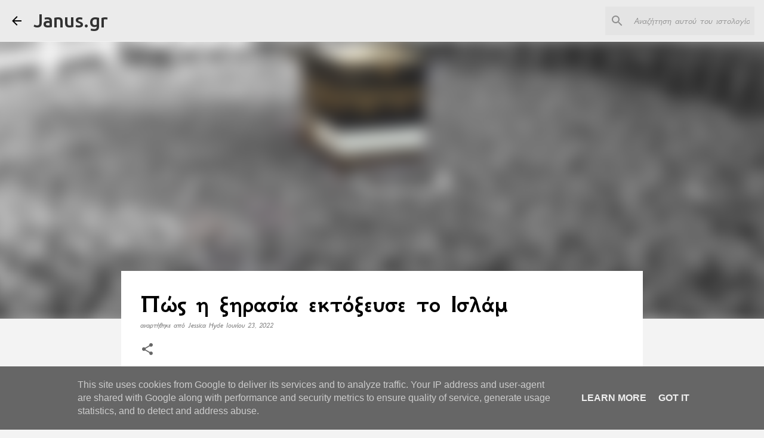

--- FILE ---
content_type: text/html; charset=UTF-8
request_url: https://www.janus.gr/2022/06/blog-post_64.html
body_size: 32661
content:
<!DOCTYPE html>
<html dir='ltr' xmlns='http://www.w3.org/1999/xhtml' xmlns:b='http://www.google.com/2005/gml/b' xmlns:data='http://www.google.com/2005/gml/data' xmlns:expr='http://www.google.com/2005/gml/expr'>
<head>
<script async='async' src='https://pagead2.googlesyndication.com/pagead/js/adsbygoogle.js'></script>
<script>
     (adsbygoogle = window.adsbygoogle || []).push({
          google_ad_client: "ca-pub-5494926700820969",
          enable_page_level_ads: true
     });
</script>
<meta content='width=device-width, initial-scale=1' name='viewport'/>
<title>Πώς η ξηρασία εκτόξευσε το Ισλάμ</title>
<meta content='text/html; charset=UTF-8' http-equiv='Content-Type'/>
<!-- Chrome, Firefox OS and Opera -->
<meta content='#f3f3f3' name='theme-color'/>
<!-- Windows Phone -->
<meta content='#f3f3f3' name='msapplication-navbutton-color'/>
<meta content='blogger' name='generator'/>
<link href='https://www.janus.gr/favicon.ico' rel='icon' type='image/x-icon'/>
<link href='https://www.janus.gr/2022/06/blog-post_64.html' rel='canonical'/>
<link rel="alternate" type="application/atom+xml" title="Janus.gr - Atom" href="https://www.janus.gr/feeds/posts/default" />
<link rel="alternate" type="application/rss+xml" title="Janus.gr - RSS" href="https://www.janus.gr/feeds/posts/default?alt=rss" />
<link rel="service.post" type="application/atom+xml" title="Janus.gr - Atom" href="https://www.blogger.com/feeds/247993493068511283/posts/default" />

<link rel="alternate" type="application/atom+xml" title="Janus.gr - Atom" href="https://www.janus.gr/feeds/5565353621659829693/comments/default" />
<!--Can't find substitution for tag [blog.ieCssRetrofitLinks]-->
<link href='https://blogger.googleusercontent.com/img/b/R29vZ2xl/AVvXsEiPRjJYbUrgvz24UqAydzDGVkLWEP9myirL64iegSjGtx-QozZY-t6nxQ6Q4jDPxyaRX6tMEouaVkla5ZExmBRWCcywUS2LD_uaiJMFx8QhXbuhfAwJdJqxvDPeYAfvNIccVD024AdEYPKLIPrvyOpFCdi4CJiq_J63l2tliMmdFgnuVB28dyrYn7kkPg/w640-h360/Mekka_.jpg' rel='image_src'/>
<meta content='https://www.janus.gr/2022/06/blog-post_64.html' property='og:url'/>
<meta content='Πώς η ξηρασία εκτόξευσε το Ισλάμ' property='og:title'/>
<meta content='Μια νέα μελέτη υποστηρίζει ότι μια μεγάλη περίοδος ξηρασίας στην Αραβική Χερσόνησο έπαιξε καταλυτικό ρόλο για την ραγδαία εξάπλωση του Ισλάμ' property='og:description'/>
<meta content='https://blogger.googleusercontent.com/img/b/R29vZ2xl/AVvXsEiPRjJYbUrgvz24UqAydzDGVkLWEP9myirL64iegSjGtx-QozZY-t6nxQ6Q4jDPxyaRX6tMEouaVkla5ZExmBRWCcywUS2LD_uaiJMFx8QhXbuhfAwJdJqxvDPeYAfvNIccVD024AdEYPKLIPrvyOpFCdi4CJiq_J63l2tliMmdFgnuVB28dyrYn7kkPg/w1200-h630-p-k-no-nu/Mekka_.jpg' property='og:image'/>
<style type='text/css'>@font-face{font-family:'GFS Neohellenic';font-style:italic;font-weight:400;font-display:swap;src:url(//fonts.gstatic.com/s/gfsneohellenic/v27/8QITdiDOrfiq0b7R8O1Iw9WLcY5jL5JAy6ExUM1Wztc.woff2)format('woff2');unicode-range:U+1F00-1FFF;}@font-face{font-family:'GFS Neohellenic';font-style:italic;font-weight:400;font-display:swap;src:url(//fonts.gstatic.com/s/gfsneohellenic/v27/8QITdiDOrfiq0b7R8O1Iw9WLcY5jL5JPy6ExUM1Wztc.woff2)format('woff2');unicode-range:U+0370-0377,U+037A-037F,U+0384-038A,U+038C,U+038E-03A1,U+03A3-03FF;}@font-face{font-family:'GFS Neohellenic';font-style:italic;font-weight:400;font-display:swap;src:url(//fonts.gstatic.com/s/gfsneohellenic/v27/8QITdiDOrfiq0b7R8O1Iw9WLcY5jL5JDy6ExUM1Wztc.woff2)format('woff2');unicode-range:U+0102-0103,U+0110-0111,U+0128-0129,U+0168-0169,U+01A0-01A1,U+01AF-01B0,U+0300-0301,U+0303-0304,U+0308-0309,U+0323,U+0329,U+1EA0-1EF9,U+20AB;}@font-face{font-family:'GFS Neohellenic';font-style:italic;font-weight:400;font-display:swap;src:url(//fonts.gstatic.com/s/gfsneohellenic/v27/8QITdiDOrfiq0b7R8O1Iw9WLcY5jL5JMy6ExUM1W.woff2)format('woff2');unicode-range:U+0000-00FF,U+0131,U+0152-0153,U+02BB-02BC,U+02C6,U+02DA,U+02DC,U+0304,U+0308,U+0329,U+2000-206F,U+20AC,U+2122,U+2191,U+2193,U+2212,U+2215,U+FEFF,U+FFFD;}@font-face{font-family:'GFS Neohellenic';font-style:normal;font-weight:400;font-display:swap;src:url(//fonts.gstatic.com/s/gfsneohellenic/v27/8QIRdiDOrfiq0b7R8O1Iw9WLcY5jJqJOwaYTUv1X.woff2)format('woff2');unicode-range:U+1F00-1FFF;}@font-face{font-family:'GFS Neohellenic';font-style:normal;font-weight:400;font-display:swap;src:url(//fonts.gstatic.com/s/gfsneohellenic/v27/8QIRdiDOrfiq0b7R8O1Iw9WLcY5jKaJOwaYTUv1X.woff2)format('woff2');unicode-range:U+0370-0377,U+037A-037F,U+0384-038A,U+038C,U+038E-03A1,U+03A3-03FF;}@font-face{font-family:'GFS Neohellenic';font-style:normal;font-weight:400;font-display:swap;src:url(//fonts.gstatic.com/s/gfsneohellenic/v27/8QIRdiDOrfiq0b7R8O1Iw9WLcY5jJaJOwaYTUv1X.woff2)format('woff2');unicode-range:U+0102-0103,U+0110-0111,U+0128-0129,U+0168-0169,U+01A0-01A1,U+01AF-01B0,U+0300-0301,U+0303-0304,U+0308-0309,U+0323,U+0329,U+1EA0-1EF9,U+20AB;}@font-face{font-family:'GFS Neohellenic';font-style:normal;font-weight:400;font-display:swap;src:url(//fonts.gstatic.com/s/gfsneohellenic/v27/8QIRdiDOrfiq0b7R8O1Iw9WLcY5jKqJOwaYTUg.woff2)format('woff2');unicode-range:U+0000-00FF,U+0131,U+0152-0153,U+02BB-02BC,U+02C6,U+02DA,U+02DC,U+0304,U+0308,U+0329,U+2000-206F,U+20AC,U+2122,U+2191,U+2193,U+2212,U+2215,U+FEFF,U+FFFD;}@font-face{font-family:'GFS Neohellenic';font-style:normal;font-weight:700;font-display:swap;src:url(//fonts.gstatic.com/s/gfsneohellenic/v27/8QIUdiDOrfiq0b7R8O1Iw9WLcY5rkYdb4IQeeMde9u5V.woff2)format('woff2');unicode-range:U+1F00-1FFF;}@font-face{font-family:'GFS Neohellenic';font-style:normal;font-weight:700;font-display:swap;src:url(//fonts.gstatic.com/s/gfsneohellenic/v27/8QIUdiDOrfiq0b7R8O1Iw9WLcY5rkYdb74QeeMde9u5V.woff2)format('woff2');unicode-range:U+0370-0377,U+037A-037F,U+0384-038A,U+038C,U+038E-03A1,U+03A3-03FF;}@font-face{font-family:'GFS Neohellenic';font-style:normal;font-weight:700;font-display:swap;src:url(//fonts.gstatic.com/s/gfsneohellenic/v27/8QIUdiDOrfiq0b7R8O1Iw9WLcY5rkYdb44QeeMde9u5V.woff2)format('woff2');unicode-range:U+0102-0103,U+0110-0111,U+0128-0129,U+0168-0169,U+01A0-01A1,U+01AF-01B0,U+0300-0301,U+0303-0304,U+0308-0309,U+0323,U+0329,U+1EA0-1EF9,U+20AB;}@font-face{font-family:'GFS Neohellenic';font-style:normal;font-weight:700;font-display:swap;src:url(//fonts.gstatic.com/s/gfsneohellenic/v27/8QIUdiDOrfiq0b7R8O1Iw9WLcY5rkYdb7IQeeMde9g.woff2)format('woff2');unicode-range:U+0000-00FF,U+0131,U+0152-0153,U+02BB-02BC,U+02C6,U+02DA,U+02DC,U+0304,U+0308,U+0329,U+2000-206F,U+20AC,U+2122,U+2191,U+2193,U+2212,U+2215,U+FEFF,U+FFFD;}@font-face{font-family:'Merriweather';font-style:italic;font-weight:300;font-stretch:100%;font-display:swap;src:url(//fonts.gstatic.com/s/merriweather/v33/u-4c0qyriQwlOrhSvowK_l5-eTxCVx0ZbwLvKH2Gk9hLmp0v5yA-xXPqCzLvF-adrHOg7iDTFw.woff2)format('woff2');unicode-range:U+0460-052F,U+1C80-1C8A,U+20B4,U+2DE0-2DFF,U+A640-A69F,U+FE2E-FE2F;}@font-face{font-family:'Merriweather';font-style:italic;font-weight:300;font-stretch:100%;font-display:swap;src:url(//fonts.gstatic.com/s/merriweather/v33/u-4c0qyriQwlOrhSvowK_l5-eTxCVx0ZbwLvKH2Gk9hLmp0v5yA-xXPqCzLvF--drHOg7iDTFw.woff2)format('woff2');unicode-range:U+0301,U+0400-045F,U+0490-0491,U+04B0-04B1,U+2116;}@font-face{font-family:'Merriweather';font-style:italic;font-weight:300;font-stretch:100%;font-display:swap;src:url(//fonts.gstatic.com/s/merriweather/v33/u-4c0qyriQwlOrhSvowK_l5-eTxCVx0ZbwLvKH2Gk9hLmp0v5yA-xXPqCzLvF-SdrHOg7iDTFw.woff2)format('woff2');unicode-range:U+0102-0103,U+0110-0111,U+0128-0129,U+0168-0169,U+01A0-01A1,U+01AF-01B0,U+0300-0301,U+0303-0304,U+0308-0309,U+0323,U+0329,U+1EA0-1EF9,U+20AB;}@font-face{font-family:'Merriweather';font-style:italic;font-weight:300;font-stretch:100%;font-display:swap;src:url(//fonts.gstatic.com/s/merriweather/v33/u-4c0qyriQwlOrhSvowK_l5-eTxCVx0ZbwLvKH2Gk9hLmp0v5yA-xXPqCzLvF-WdrHOg7iDTFw.woff2)format('woff2');unicode-range:U+0100-02BA,U+02BD-02C5,U+02C7-02CC,U+02CE-02D7,U+02DD-02FF,U+0304,U+0308,U+0329,U+1D00-1DBF,U+1E00-1E9F,U+1EF2-1EFF,U+2020,U+20A0-20AB,U+20AD-20C0,U+2113,U+2C60-2C7F,U+A720-A7FF;}@font-face{font-family:'Merriweather';font-style:italic;font-weight:300;font-stretch:100%;font-display:swap;src:url(//fonts.gstatic.com/s/merriweather/v33/u-4c0qyriQwlOrhSvowK_l5-eTxCVx0ZbwLvKH2Gk9hLmp0v5yA-xXPqCzLvF-udrHOg7iA.woff2)format('woff2');unicode-range:U+0000-00FF,U+0131,U+0152-0153,U+02BB-02BC,U+02C6,U+02DA,U+02DC,U+0304,U+0308,U+0329,U+2000-206F,U+20AC,U+2122,U+2191,U+2193,U+2212,U+2215,U+FEFF,U+FFFD;}@font-face{font-family:'Merriweather';font-style:italic;font-weight:400;font-stretch:100%;font-display:swap;src:url(//fonts.gstatic.com/s/merriweather/v33/u-4c0qyriQwlOrhSvowK_l5-eTxCVx0ZbwLvKH2Gk9hLmp0v5yA-xXPqCzLvF-adrHOg7iDTFw.woff2)format('woff2');unicode-range:U+0460-052F,U+1C80-1C8A,U+20B4,U+2DE0-2DFF,U+A640-A69F,U+FE2E-FE2F;}@font-face{font-family:'Merriweather';font-style:italic;font-weight:400;font-stretch:100%;font-display:swap;src:url(//fonts.gstatic.com/s/merriweather/v33/u-4c0qyriQwlOrhSvowK_l5-eTxCVx0ZbwLvKH2Gk9hLmp0v5yA-xXPqCzLvF--drHOg7iDTFw.woff2)format('woff2');unicode-range:U+0301,U+0400-045F,U+0490-0491,U+04B0-04B1,U+2116;}@font-face{font-family:'Merriweather';font-style:italic;font-weight:400;font-stretch:100%;font-display:swap;src:url(//fonts.gstatic.com/s/merriweather/v33/u-4c0qyriQwlOrhSvowK_l5-eTxCVx0ZbwLvKH2Gk9hLmp0v5yA-xXPqCzLvF-SdrHOg7iDTFw.woff2)format('woff2');unicode-range:U+0102-0103,U+0110-0111,U+0128-0129,U+0168-0169,U+01A0-01A1,U+01AF-01B0,U+0300-0301,U+0303-0304,U+0308-0309,U+0323,U+0329,U+1EA0-1EF9,U+20AB;}@font-face{font-family:'Merriweather';font-style:italic;font-weight:400;font-stretch:100%;font-display:swap;src:url(//fonts.gstatic.com/s/merriweather/v33/u-4c0qyriQwlOrhSvowK_l5-eTxCVx0ZbwLvKH2Gk9hLmp0v5yA-xXPqCzLvF-WdrHOg7iDTFw.woff2)format('woff2');unicode-range:U+0100-02BA,U+02BD-02C5,U+02C7-02CC,U+02CE-02D7,U+02DD-02FF,U+0304,U+0308,U+0329,U+1D00-1DBF,U+1E00-1E9F,U+1EF2-1EFF,U+2020,U+20A0-20AB,U+20AD-20C0,U+2113,U+2C60-2C7F,U+A720-A7FF;}@font-face{font-family:'Merriweather';font-style:italic;font-weight:400;font-stretch:100%;font-display:swap;src:url(//fonts.gstatic.com/s/merriweather/v33/u-4c0qyriQwlOrhSvowK_l5-eTxCVx0ZbwLvKH2Gk9hLmp0v5yA-xXPqCzLvF-udrHOg7iA.woff2)format('woff2');unicode-range:U+0000-00FF,U+0131,U+0152-0153,U+02BB-02BC,U+02C6,U+02DA,U+02DC,U+0304,U+0308,U+0329,U+2000-206F,U+20AC,U+2122,U+2191,U+2193,U+2212,U+2215,U+FEFF,U+FFFD;}@font-face{font-family:'Ubuntu';font-style:normal;font-weight:400;font-display:swap;src:url(//fonts.gstatic.com/s/ubuntu/v21/4iCs6KVjbNBYlgoKcg72nU6AF7xm.woff2)format('woff2');unicode-range:U+0460-052F,U+1C80-1C8A,U+20B4,U+2DE0-2DFF,U+A640-A69F,U+FE2E-FE2F;}@font-face{font-family:'Ubuntu';font-style:normal;font-weight:400;font-display:swap;src:url(//fonts.gstatic.com/s/ubuntu/v21/4iCs6KVjbNBYlgoKew72nU6AF7xm.woff2)format('woff2');unicode-range:U+0301,U+0400-045F,U+0490-0491,U+04B0-04B1,U+2116;}@font-face{font-family:'Ubuntu';font-style:normal;font-weight:400;font-display:swap;src:url(//fonts.gstatic.com/s/ubuntu/v21/4iCs6KVjbNBYlgoKcw72nU6AF7xm.woff2)format('woff2');unicode-range:U+1F00-1FFF;}@font-face{font-family:'Ubuntu';font-style:normal;font-weight:400;font-display:swap;src:url(//fonts.gstatic.com/s/ubuntu/v21/4iCs6KVjbNBYlgoKfA72nU6AF7xm.woff2)format('woff2');unicode-range:U+0370-0377,U+037A-037F,U+0384-038A,U+038C,U+038E-03A1,U+03A3-03FF;}@font-face{font-family:'Ubuntu';font-style:normal;font-weight:400;font-display:swap;src:url(//fonts.gstatic.com/s/ubuntu/v21/4iCs6KVjbNBYlgoKcQ72nU6AF7xm.woff2)format('woff2');unicode-range:U+0100-02BA,U+02BD-02C5,U+02C7-02CC,U+02CE-02D7,U+02DD-02FF,U+0304,U+0308,U+0329,U+1D00-1DBF,U+1E00-1E9F,U+1EF2-1EFF,U+2020,U+20A0-20AB,U+20AD-20C0,U+2113,U+2C60-2C7F,U+A720-A7FF;}@font-face{font-family:'Ubuntu';font-style:normal;font-weight:400;font-display:swap;src:url(//fonts.gstatic.com/s/ubuntu/v21/4iCs6KVjbNBYlgoKfw72nU6AFw.woff2)format('woff2');unicode-range:U+0000-00FF,U+0131,U+0152-0153,U+02BB-02BC,U+02C6,U+02DA,U+02DC,U+0304,U+0308,U+0329,U+2000-206F,U+20AC,U+2122,U+2191,U+2193,U+2212,U+2215,U+FEFF,U+FFFD;}@font-face{font-family:'Ubuntu';font-style:normal;font-weight:500;font-display:swap;src:url(//fonts.gstatic.com/s/ubuntu/v21/4iCv6KVjbNBYlgoCjC3jvWyNPYZvg7UI.woff2)format('woff2');unicode-range:U+0460-052F,U+1C80-1C8A,U+20B4,U+2DE0-2DFF,U+A640-A69F,U+FE2E-FE2F;}@font-face{font-family:'Ubuntu';font-style:normal;font-weight:500;font-display:swap;src:url(//fonts.gstatic.com/s/ubuntu/v21/4iCv6KVjbNBYlgoCjC3jtGyNPYZvg7UI.woff2)format('woff2');unicode-range:U+0301,U+0400-045F,U+0490-0491,U+04B0-04B1,U+2116;}@font-face{font-family:'Ubuntu';font-style:normal;font-weight:500;font-display:swap;src:url(//fonts.gstatic.com/s/ubuntu/v21/4iCv6KVjbNBYlgoCjC3jvGyNPYZvg7UI.woff2)format('woff2');unicode-range:U+1F00-1FFF;}@font-face{font-family:'Ubuntu';font-style:normal;font-weight:500;font-display:swap;src:url(//fonts.gstatic.com/s/ubuntu/v21/4iCv6KVjbNBYlgoCjC3js2yNPYZvg7UI.woff2)format('woff2');unicode-range:U+0370-0377,U+037A-037F,U+0384-038A,U+038C,U+038E-03A1,U+03A3-03FF;}@font-face{font-family:'Ubuntu';font-style:normal;font-weight:500;font-display:swap;src:url(//fonts.gstatic.com/s/ubuntu/v21/4iCv6KVjbNBYlgoCjC3jvmyNPYZvg7UI.woff2)format('woff2');unicode-range:U+0100-02BA,U+02BD-02C5,U+02C7-02CC,U+02CE-02D7,U+02DD-02FF,U+0304,U+0308,U+0329,U+1D00-1DBF,U+1E00-1E9F,U+1EF2-1EFF,U+2020,U+20A0-20AB,U+20AD-20C0,U+2113,U+2C60-2C7F,U+A720-A7FF;}@font-face{font-family:'Ubuntu';font-style:normal;font-weight:500;font-display:swap;src:url(//fonts.gstatic.com/s/ubuntu/v21/4iCv6KVjbNBYlgoCjC3jsGyNPYZvgw.woff2)format('woff2');unicode-range:U+0000-00FF,U+0131,U+0152-0153,U+02BB-02BC,U+02C6,U+02DA,U+02DC,U+0304,U+0308,U+0329,U+2000-206F,U+20AC,U+2122,U+2191,U+2193,U+2212,U+2215,U+FEFF,U+FFFD;}</style>
<style id='page-skin-1' type='text/css'><!--
/*! normalize.css v3.0.1 | MIT License | git.io/normalize */html{font-family:sans-serif;-ms-text-size-adjust:100%;-webkit-text-size-adjust:100%}body{margin:0}article,aside,details,figcaption,figure,footer,header,hgroup,main,nav,section,summary{display:block}audio,canvas,progress,video{display:inline-block;vertical-align:baseline}audio:not([controls]){display:none;height:0}[hidden],template{display:none}a{background:transparent}a:active,a:hover{outline:0}abbr[title]{border-bottom:1px dotted}b,strong{font-weight:bold}dfn{font-style:italic}h1{font-size:2em;margin:.67em 0}mark{background:#ff0;color:#000}small{font-size:80%}sub,sup{font-size:75%;line-height:0;position:relative;vertical-align:baseline}sup{top:-0.5em}sub{bottom:-0.25em}img{border:0}svg:not(:root){overflow:hidden}figure{margin:1em 40px}hr{-moz-box-sizing:content-box;box-sizing:content-box;height:0}pre{overflow:auto}code,kbd,pre,samp{font-family:monospace,monospace;font-size:1em}button,input,optgroup,select,textarea{color:inherit;font:inherit;margin:0}button{overflow:visible}button,select{text-transform:none}button,html input[type="button"],input[type="reset"],input[type="submit"]{-webkit-appearance:button;cursor:pointer}button[disabled],html input[disabled]{cursor:default}button::-moz-focus-inner,input::-moz-focus-inner{border:0;padding:0}input{line-height:normal}input[type="checkbox"],input[type="radio"]{box-sizing:border-box;padding:0}input[type="number"]::-webkit-inner-spin-button,input[type="number"]::-webkit-outer-spin-button{height:auto}input[type="search"]{-webkit-appearance:textfield;-moz-box-sizing:content-box;-webkit-box-sizing:content-box;box-sizing:content-box}input[type="search"]::-webkit-search-cancel-button,input[type="search"]::-webkit-search-decoration{-webkit-appearance:none}fieldset{border:1px solid #c0c0c0;margin:0 2px;padding:.35em .625em .75em}legend{border:0;padding:0}textarea{overflow:auto}optgroup{font-weight:bold}table{border-collapse:collapse;border-spacing:0}td,th{padding:0}
/*!************************************************
* Blogger Template Style
* Name: Emporio
**************************************************/
body{
overflow-wrap:break-word;
word-break:break-word;
word-wrap:break-word
}
.hidden{
display:none
}
.invisible{
visibility:hidden
}
.container::after,.float-container::after{
clear:both;
content:'';
display:table
}
.clearboth{
clear:both
}
#comments .comment .comment-actions,.subscribe-popup .FollowByEmail .follow-by-email-submit{
background:0 0;
border:0;
box-shadow:none;
color:#000000;
cursor:pointer;
font-size:14px;
font-weight:700;
outline:0;
text-decoration:none;
text-transform:uppercase;
width:auto
}
.dim-overlay{
background-color:rgba(0,0,0,.54);
height:100vh;
left:0;
position:fixed;
top:0;
width:100%
}
#sharing-dim-overlay{
background-color:transparent
}
input::-ms-clear{
display:none
}
.blogger-logo,.svg-icon-24.blogger-logo{
fill:#ff9800;
opacity:1
}
.skip-navigation{
background-color:#fff;
box-sizing:border-box;
color:#000;
display:block;
height:0;
left:0;
line-height:50px;
overflow:hidden;
padding-top:0;
position:fixed;
text-align:center;
top:0;
-webkit-transition:box-shadow .3s,height .3s,padding-top .3s;
transition:box-shadow .3s,height .3s,padding-top .3s;
width:100%;
z-index:900
}
.skip-navigation:focus{
box-shadow:0 4px 5px 0 rgba(0,0,0,.14),0 1px 10px 0 rgba(0,0,0,.12),0 2px 4px -1px rgba(0,0,0,.2);
height:50px
}
#main{
outline:0
}
.main-heading{
position:absolute;
clip:rect(1px,1px,1px,1px);
padding:0;
border:0;
height:1px;
width:1px;
overflow:hidden
}
.Attribution{
margin-top:1em;
text-align:center
}
.Attribution .blogger img,.Attribution .blogger svg{
vertical-align:bottom
}
.Attribution .blogger img{
margin-right:.5em
}
.Attribution div{
line-height:24px;
margin-top:.5em
}
.Attribution .copyright,.Attribution .image-attribution{
font-size:.7em;
margin-top:1.5em
}
.BLOG_mobile_video_class{
display:none
}
.bg-photo{
background-attachment:scroll!important
}
body .CSS_LIGHTBOX{
z-index:900
}
.extendable .show-less,.extendable .show-more{
border-color:#000000;
color:#000000;
margin-top:8px
}
.extendable .show-less.hidden,.extendable .show-more.hidden{
display:none
}
.inline-ad{
display:none;
max-width:100%;
overflow:hidden
}
.adsbygoogle{
display:block
}
#cookieChoiceInfo{
bottom:0;
top:auto
}
iframe.b-hbp-video{
border:0
}
.post-body img{
max-width:100%
}
.post-body iframe{
max-width:100%
}
.post-body a[imageanchor="1"]{
display:inline-block
}
.byline{
margin-right:1em
}
.byline:last-child{
margin-right:0
}
.link-copied-dialog{
max-width:520px;
outline:0
}
.link-copied-dialog .modal-dialog-buttons{
margin-top:8px
}
.link-copied-dialog .goog-buttonset-default{
background:0 0;
border:0
}
.link-copied-dialog .goog-buttonset-default:focus{
outline:0
}
.paging-control-container{
margin-bottom:16px
}
.paging-control-container .paging-control{
display:inline-block
}
.paging-control-container .comment-range-text::after,.paging-control-container .paging-control{
color:#000000
}
.paging-control-container .comment-range-text,.paging-control-container .paging-control{
margin-right:8px
}
.paging-control-container .comment-range-text::after,.paging-control-container .paging-control::after{
content:'\00B7';
cursor:default;
padding-left:8px;
pointer-events:none
}
.paging-control-container .comment-range-text:last-child::after,.paging-control-container .paging-control:last-child::after{
content:none
}
.byline.reactions iframe{
height:20px
}
.b-notification{
color:#000;
background-color:#fff;
border-bottom:solid 1px #000;
box-sizing:border-box;
padding:16px 32px;
text-align:center
}
.b-notification.visible{
-webkit-transition:margin-top .3s cubic-bezier(.4,0,.2,1);
transition:margin-top .3s cubic-bezier(.4,0,.2,1)
}
.b-notification.invisible{
position:absolute
}
.b-notification-close{
position:absolute;
right:8px;
top:8px
}
.no-posts-message{
line-height:40px;
text-align:center
}
@media screen and (max-width:745px){
body.item-view .post-body a[imageanchor="1"][style*="float: left;"],body.item-view .post-body a[imageanchor="1"][style*="float: right;"]{
float:none!important;
clear:none!important
}
body.item-view .post-body a[imageanchor="1"] img{
display:block;
height:auto;
margin:0 auto
}
body.item-view .post-body>.separator:first-child>a[imageanchor="1"]:first-child{
margin-top:20px
}
.post-body a[imageanchor]{
display:block
}
body.item-view .post-body a[imageanchor="1"]{
margin-left:0!important;
margin-right:0!important
}
body.item-view .post-body a[imageanchor="1"]+a[imageanchor="1"]{
margin-top:16px
}
}
.item-control{
display:none
}
#comments{
border-top:1px dashed rgba(0,0,0,.54);
margin-top:20px;
padding:20px
}
#comments .comment-thread ol{
margin:0;
padding-left:0;
padding-left:0
}
#comments .comment .comment-replybox-single,#comments .comment-thread .comment-replies{
margin-left:60px
}
#comments .comment-thread .thread-count{
display:none
}
#comments .comment{
list-style-type:none;
padding:0 0 30px;
position:relative
}
#comments .comment .comment{
padding-bottom:8px
}
.comment .avatar-image-container{
position:absolute
}
.comment .avatar-image-container img{
border-radius:50%
}
.avatar-image-container svg,.comment .avatar-image-container .avatar-icon{
border-radius:50%;
border:solid 1px #666666;
box-sizing:border-box;
fill:#666666;
height:35px;
margin:0;
padding:7px;
width:35px
}
.comment .comment-block{
margin-top:10px;
margin-left:60px;
padding-bottom:0
}
#comments .comment-author-header-wrapper{
margin-left:40px
}
#comments .comment .thread-expanded .comment-block{
padding-bottom:20px
}
#comments .comment .comment-header .user,#comments .comment .comment-header .user a{
color:#000000;
font-style:normal;
font-weight:700
}
#comments .comment .comment-actions{
bottom:0;
margin-bottom:15px;
position:absolute
}
#comments .comment .comment-actions>*{
margin-right:8px
}
#comments .comment .comment-header .datetime{
bottom:0;
color:rgba(0,0,0,.54);
display:inline-block;
font-size:13px;
font-style:italic;
margin-left:8px
}
#comments .comment .comment-footer .comment-timestamp a,#comments .comment .comment-header .datetime a{
color:rgba(0,0,0,.54)
}
#comments .comment .comment-content,.comment .comment-body{
margin-top:12px;
word-break:break-word
}
.comment-body{
margin-bottom:12px
}
#comments.embed[data-num-comments="0"]{
border:0;
margin-top:0;
padding-top:0
}
#comments.embed[data-num-comments="0"] #comment-post-message,#comments.embed[data-num-comments="0"] div.comment-form>p,#comments.embed[data-num-comments="0"] p.comment-footer{
display:none
}
#comment-editor-src{
display:none
}
.comments .comments-content .loadmore.loaded{
max-height:0;
opacity:0;
overflow:hidden
}
.extendable .remaining-items{
height:0;
overflow:hidden;
-webkit-transition:height .3s cubic-bezier(.4,0,.2,1);
transition:height .3s cubic-bezier(.4,0,.2,1)
}
.extendable .remaining-items.expanded{
height:auto
}
.svg-icon-24,.svg-icon-24-button{
cursor:pointer;
height:24px;
width:24px;
min-width:24px
}
.touch-icon{
margin:-12px;
padding:12px
}
.touch-icon:active,.touch-icon:focus{
background-color:rgba(153,153,153,.4);
border-radius:50%
}
svg:not(:root).touch-icon{
overflow:visible
}
html[dir=rtl] .rtl-reversible-icon{
-webkit-transform:scaleX(-1);
-ms-transform:scaleX(-1);
transform:scaleX(-1)
}
.svg-icon-24-button,.touch-icon-button{
background:0 0;
border:0;
margin:0;
outline:0;
padding:0
}
.touch-icon-button .touch-icon:active,.touch-icon-button .touch-icon:focus{
background-color:transparent
}
.touch-icon-button:active .touch-icon,.touch-icon-button:focus .touch-icon{
background-color:rgba(153,153,153,.4);
border-radius:50%
}
.Profile .default-avatar-wrapper .avatar-icon{
border-radius:50%;
border:solid 1px #000000;
box-sizing:border-box;
fill:#000000;
margin:0
}
.Profile .individual .default-avatar-wrapper .avatar-icon{
padding:25px
}
.Profile .individual .avatar-icon,.Profile .individual .profile-img{
height:90px;
width:90px
}
.Profile .team .default-avatar-wrapper .avatar-icon{
padding:8px
}
.Profile .team .avatar-icon,.Profile .team .default-avatar-wrapper,.Profile .team .profile-img{
height:40px;
width:40px
}
.snippet-container{
margin:0;
position:relative;
overflow:hidden
}
.snippet-fade{
bottom:0;
box-sizing:border-box;
position:absolute;
width:96px
}
.snippet-fade{
right:0
}
.snippet-fade:after{
content:'\2026'
}
.snippet-fade:after{
float:right
}
.centered-top-container.sticky{
left:0;
position:fixed;
right:0;
top:0;
width:auto;
z-index:8;
-webkit-transition-property:opacity,-webkit-transform;
transition-property:opacity,-webkit-transform;
transition-property:transform,opacity;
transition-property:transform,opacity,-webkit-transform;
-webkit-transition-duration:.2s;
transition-duration:.2s;
-webkit-transition-timing-function:cubic-bezier(.4,0,.2,1);
transition-timing-function:cubic-bezier(.4,0,.2,1)
}
.centered-top-placeholder{
display:none
}
.collapsed-header .centered-top-placeholder{
display:block
}
.centered-top-container .Header .replaced h1,.centered-top-placeholder .Header .replaced h1{
display:none
}
.centered-top-container.sticky .Header .replaced h1{
display:block
}
.centered-top-container.sticky .Header .header-widget{
background:0 0
}
.centered-top-container.sticky .Header .header-image-wrapper{
display:none
}
.centered-top-container img,.centered-top-placeholder img{
max-width:100%
}
.collapsible{
-webkit-transition:height .3s cubic-bezier(.4,0,.2,1);
transition:height .3s cubic-bezier(.4,0,.2,1)
}
.collapsible,.collapsible>summary{
display:block;
overflow:hidden
}
.collapsible>:not(summary){
display:none
}
.collapsible[open]>:not(summary){
display:block
}
.collapsible:focus,.collapsible>summary:focus{
outline:0
}
.collapsible>summary{
cursor:pointer;
display:block;
padding:0
}
.collapsible:focus>summary,.collapsible>summary:focus{
background-color:transparent
}
.collapsible>summary::-webkit-details-marker{
display:none
}
.collapsible-title{
-webkit-box-align:center;
-webkit-align-items:center;
-ms-flex-align:center;
align-items:center;
display:-webkit-box;
display:-webkit-flex;
display:-ms-flexbox;
display:flex
}
.collapsible-title .title{
-webkit-box-flex:1;
-webkit-flex:1 1 auto;
-ms-flex:1 1 auto;
flex:1 1 auto;
-webkit-box-ordinal-group:1;
-webkit-order:0;
-ms-flex-order:0;
order:0;
overflow:hidden;
text-overflow:ellipsis;
white-space:nowrap
}
.collapsible-title .chevron-down,.collapsible[open] .collapsible-title .chevron-up{
display:block
}
.collapsible-title .chevron-up,.collapsible[open] .collapsible-title .chevron-down{
display:none
}
.flat-button{
cursor:pointer;
display:inline-block;
font-weight:700;
text-transform:uppercase;
border-radius:2px;
padding:8px;
margin:-8px
}
.flat-icon-button{
background:0 0;
border:0;
margin:0;
outline:0;
padding:0;
margin:-12px;
padding:12px;
cursor:pointer;
box-sizing:content-box;
display:inline-block;
line-height:0
}
.flat-icon-button,.flat-icon-button .splash-wrapper{
border-radius:50%
}
.flat-icon-button .splash.animate{
-webkit-animation-duration:.3s;
animation-duration:.3s
}
body#layout .bg-photo,body#layout .bg-photo-overlay{
display:none
}
body#layout .page_body{
padding:0;
position:relative;
top:0
}
body#layout .page{
display:inline-block;
left:inherit;
position:relative;
vertical-align:top;
width:540px
}
body#layout .centered{
max-width:954px
}
body#layout .navigation{
display:none
}
body#layout .sidebar-container{
display:inline-block;
width:40%
}
body#layout .hamburger-menu,body#layout .search{
display:none
}
.overflowable-container{
max-height:45px;
overflow:hidden;
position:relative
}
.overflow-button{
cursor:pointer
}
#overflowable-dim-overlay{
background:0 0
}
.overflow-popup{
box-shadow:0 2px 2px 0 rgba(0,0,0,.14),0 3px 1px -2px rgba(0,0,0,.2),0 1px 5px 0 rgba(0,0,0,.12);
background-color:#ffffff;
left:0;
max-width:calc(100% - 32px);
position:absolute;
top:0;
visibility:hidden;
z-index:101
}
.overflow-popup ul{
list-style:none
}
.overflow-popup .tabs li,.overflow-popup li{
display:block;
height:auto
}
.overflow-popup .tabs li{
padding-left:0;
padding-right:0
}
.overflow-button.hidden,.overflow-popup .tabs li.hidden,.overflow-popup li.hidden{
display:none
}
.widget.Sharing .sharing-button{
display:none
}
.widget.Sharing .sharing-buttons li{
padding:0
}
.widget.Sharing .sharing-buttons li span{
display:none
}
.post-share-buttons{
position:relative
}
.centered-bottom .share-buttons .svg-icon-24,.share-buttons .svg-icon-24{
fill:#000000
}
.sharing-open.touch-icon-button:active .touch-icon,.sharing-open.touch-icon-button:focus .touch-icon{
background-color:transparent
}
.share-buttons{
background-color:#ffffff;
border-radius:2px;
box-shadow:0 2px 2px 0 rgba(0,0,0,.14),0 3px 1px -2px rgba(0,0,0,.2),0 1px 5px 0 rgba(0,0,0,.12);
color:#000000;
list-style:none;
margin:0;
padding:8px 0;
position:absolute;
top:-11px;
min-width:200px;
z-index:101
}
.share-buttons.hidden{
display:none
}
.sharing-button{
background:0 0;
border:0;
margin:0;
outline:0;
padding:0;
cursor:pointer
}
.share-buttons li{
margin:0;
height:48px
}
.share-buttons li:last-child{
margin-bottom:0
}
.share-buttons li .sharing-platform-button{
box-sizing:border-box;
cursor:pointer;
display:block;
height:100%;
margin-bottom:0;
padding:0 16px;
position:relative;
width:100%
}
.share-buttons li .sharing-platform-button:focus,.share-buttons li .sharing-platform-button:hover{
background-color:rgba(128,128,128,.1);
outline:0
}
.share-buttons li svg[class*=" sharing-"],.share-buttons li svg[class^=sharing-]{
position:absolute;
top:10px
}
.share-buttons li span.sharing-platform-button{
position:relative;
top:0
}
.share-buttons li .platform-sharing-text{
display:block;
font-size:16px;
line-height:48px;
white-space:nowrap
}
.share-buttons li .platform-sharing-text{
margin-left:56px
}
.sidebar-container{
background-color:#f7f7f7;
max-width:205px;
overflow-y:auto;
-webkit-transition-property:-webkit-transform;
transition-property:-webkit-transform;
transition-property:transform;
transition-property:transform,-webkit-transform;
-webkit-transition-duration:.3s;
transition-duration:.3s;
-webkit-transition-timing-function:cubic-bezier(0,0,.2,1);
transition-timing-function:cubic-bezier(0,0,.2,1);
width:205px;
z-index:101;
-webkit-overflow-scrolling:touch
}
.sidebar-container .navigation{
line-height:0;
padding:16px
}
.sidebar-container .sidebar-back{
cursor:pointer
}
.sidebar-container .widget{
background:0 0;
margin:0 16px;
padding:16px 0
}
.sidebar-container .widget .title{
color:#000000;
margin:0
}
.sidebar-container .widget ul{
list-style:none;
margin:0;
padding:0
}
.sidebar-container .widget ul ul{
margin-left:1em
}
.sidebar-container .widget li{
font-size:16px;
line-height:normal
}
.sidebar-container .widget+.widget{
border-top:1px solid rgba(0, 0, 0, 0.12)
}
.BlogArchive li{
margin:16px 0
}
.BlogArchive li:last-child{
margin-bottom:0
}
.Label li a{
display:inline-block
}
.BlogArchive .post-count,.Label .label-count{
float:right;
margin-left:.25em
}
.BlogArchive .post-count::before,.Label .label-count::before{
content:'('
}
.BlogArchive .post-count::after,.Label .label-count::after{
content:')'
}
.widget.Translate .skiptranslate>div{
display:block!important
}
.widget.Profile .profile-link{
display:-webkit-box;
display:-webkit-flex;
display:-ms-flexbox;
display:flex
}
.widget.Profile .team-member .default-avatar-wrapper,.widget.Profile .team-member .profile-img{
-webkit-box-flex:0;
-webkit-flex:0 0 auto;
-ms-flex:0 0 auto;
flex:0 0 auto;
margin-right:1em
}
.widget.Profile .individual .profile-link{
-webkit-box-orient:vertical;
-webkit-box-direction:normal;
-webkit-flex-direction:column;
-ms-flex-direction:column;
flex-direction:column
}
.widget.Profile .team .profile-link .profile-name{
-webkit-align-self:center;
-ms-flex-item-align:center;
-ms-grid-row-align:center;
align-self:center;
display:block;
-webkit-box-flex:1;
-webkit-flex:1 1 auto;
-ms-flex:1 1 auto;
flex:1 1 auto
}
.dim-overlay{
background-color:rgba(0,0,0,.54);
z-index:100
}
body.sidebar-visible{
overflow-y:hidden
}
@media screen and (max-width:664px){
.sidebar-container{
bottom:0;
position:fixed;
top:0;
left:auto;
right:0
}
.sidebar-container.sidebar-invisible{
-webkit-transition-timing-function:cubic-bezier(.4,0,.6,1);
transition-timing-function:cubic-bezier(.4,0,.6,1);
-webkit-transform:translateX(100%);
-ms-transform:translateX(100%);
transform:translateX(100%)
}
}
.dialog{
box-shadow:0 2px 2px 0 rgba(0,0,0,.14),0 3px 1px -2px rgba(0,0,0,.2),0 1px 5px 0 rgba(0,0,0,.12);
background:#ffffff;
box-sizing:border-box;
color:#000000;
padding:30px;
position:fixed;
text-align:center;
width:calc(100% - 24px);
z-index:101
}
.dialog input[type=email],.dialog input[type=text]{
background-color:transparent;
border:0;
border-bottom:solid 1px rgba(0,0,0,.12);
color:#000000;
display:block;
font-family:GFS Neohellenic;
font-size:16px;
line-height:24px;
margin:auto;
padding-bottom:7px;
outline:0;
text-align:center;
width:100%
}
.dialog input[type=email]::-webkit-input-placeholder,.dialog input[type=text]::-webkit-input-placeholder{
color:rgba(0,0,0,.5)
}
.dialog input[type=email]::-moz-placeholder,.dialog input[type=text]::-moz-placeholder{
color:rgba(0,0,0,.5)
}
.dialog input[type=email]:-ms-input-placeholder,.dialog input[type=text]:-ms-input-placeholder{
color:rgba(0,0,0,.5)
}
.dialog input[type=email]::placeholder,.dialog input[type=text]::placeholder{
color:rgba(0,0,0,.5)
}
.dialog input[type=email]:focus,.dialog input[type=text]:focus{
border-bottom:solid 2px #000000;
padding-bottom:6px
}
.dialog input.no-cursor{
color:transparent;
text-shadow:0 0 0 #000000
}
.dialog input.no-cursor:focus{
outline:0
}
.dialog input.no-cursor:focus{
outline:0
}
.dialog input[type=submit]{
font-family:GFS Neohellenic
}
.dialog .goog-buttonset-default{
color:#000000
}
.loading-spinner-large{
-webkit-animation:mspin-rotate 1.568s infinite linear;
animation:mspin-rotate 1.568s infinite linear;
height:48px;
overflow:hidden;
position:absolute;
width:48px;
z-index:200
}
.loading-spinner-large>div{
-webkit-animation:mspin-revrot 5332ms infinite steps(4);
animation:mspin-revrot 5332ms infinite steps(4)
}
.loading-spinner-large>div>div{
-webkit-animation:mspin-singlecolor-large-film 1333ms infinite steps(81);
animation:mspin-singlecolor-large-film 1333ms infinite steps(81);
background-size:100%;
height:48px;
width:3888px
}
.mspin-black-large>div>div,.mspin-grey_54-large>div>div{
background-image:url(https://www.blogblog.com/indie/mspin_black_large.svg)
}
.mspin-white-large>div>div{
background-image:url(https://www.blogblog.com/indie/mspin_white_large.svg)
}
.mspin-grey_54-large{
opacity:.54
}
@-webkit-keyframes mspin-singlecolor-large-film{
from{
-webkit-transform:translateX(0);
transform:translateX(0)
}
to{
-webkit-transform:translateX(-3888px);
transform:translateX(-3888px)
}
}
@keyframes mspin-singlecolor-large-film{
from{
-webkit-transform:translateX(0);
transform:translateX(0)
}
to{
-webkit-transform:translateX(-3888px);
transform:translateX(-3888px)
}
}
@-webkit-keyframes mspin-rotate{
from{
-webkit-transform:rotate(0);
transform:rotate(0)
}
to{
-webkit-transform:rotate(360deg);
transform:rotate(360deg)
}
}
@keyframes mspin-rotate{
from{
-webkit-transform:rotate(0);
transform:rotate(0)
}
to{
-webkit-transform:rotate(360deg);
transform:rotate(360deg)
}
}
@-webkit-keyframes mspin-revrot{
from{
-webkit-transform:rotate(0);
transform:rotate(0)
}
to{
-webkit-transform:rotate(-360deg);
transform:rotate(-360deg)
}
}
@keyframes mspin-revrot{
from{
-webkit-transform:rotate(0);
transform:rotate(0)
}
to{
-webkit-transform:rotate(-360deg);
transform:rotate(-360deg)
}
}
.subscribe-popup{
max-width:364px
}
.subscribe-popup h3{
color:#000000;
font-size:1.8em;
margin-top:0
}
.subscribe-popup .FollowByEmail h3{
display:none
}
.subscribe-popup .FollowByEmail .follow-by-email-submit{
color:#000000;
display:inline-block;
margin:0 auto;
margin-top:24px;
width:auto;
white-space:normal
}
.subscribe-popup .FollowByEmail .follow-by-email-submit:disabled{
cursor:default;
opacity:.3
}
@media (max-width:800px){
.blog-name div.widget.Subscribe{
margin-bottom:16px
}
body.item-view .blog-name div.widget.Subscribe{
margin:8px auto 16px auto;
width:100%
}
}
.sidebar-container .svg-icon-24{
fill:#000000
}
.centered-top .svg-icon-24{
fill:#000000
}
.centered-bottom .svg-icon-24.touch-icon,.centered-bottom a .svg-icon-24,.centered-bottom button .svg-icon-24{
fill:#000000
}
.post-wrapper .svg-icon-24.touch-icon,.post-wrapper a .svg-icon-24,.post-wrapper button .svg-icon-24{
fill:#666666
}
.centered-bottom .share-buttons .svg-icon-24,.share-buttons .svg-icon-24{
fill:#000000
}
.svg-icon-24.hamburger-menu{
fill:#000000
}
body#layout .page_body{
padding:0;
position:relative;
top:0
}
body#layout .page{
display:inline-block;
left:inherit;
position:relative;
vertical-align:top;
width:540px
}
body{
background:#f7f7f7 none repeat scroll top left;
background-color:#f3f3f3;
background-size:cover;
color:#000000;
font:normal normal 16px GFS Neohellenic;
margin:0;
min-height:100vh
}
h3,h3.title{
color:#000000
}
.post-wrapper .post-title,.post-wrapper .post-title a,.post-wrapper .post-title a:hover,.post-wrapper .post-title a:visited{
color:#000000
}
a{
color:#000000;
font-style:normal;
text-decoration:none
}
a:visited{
color:#000000
}
a:hover{
color:#000000
}
blockquote{
color:#000000;
font:normal normal 16px GFS Neohellenic;
font-size:x-large;
font-style:italic;
font-weight:300;
text-align:center
}
.dim-overlay{
z-index:100
}
.page{
box-sizing:border-box;
display:-webkit-box;
display:-webkit-flex;
display:-ms-flexbox;
display:flex;
-webkit-box-orient:vertical;
-webkit-box-direction:normal;
-webkit-flex-direction:column;
-ms-flex-direction:column;
flex-direction:column;
min-height:100vh;
padding-bottom:1em
}
.page>*{
-webkit-box-flex:0;
-webkit-flex:0 0 auto;
-ms-flex:0 0 auto;
flex:0 0 auto
}
.page>#footer{
margin-top:auto
}
.bg-photo-container{
overflow:hidden
}
.bg-photo-container,.bg-photo-container .bg-photo{
height:464px;
width:100%
}
.bg-photo-container .bg-photo{
background-position:center;
background-size:cover;
z-index:-1
}
.centered{
margin:0 auto;
position:relative;
width:1584px
}
.centered .main,.centered .main-container{
float:left
}
.centered .main{
padding-bottom:1em
}
.centered .centered-bottom::after{
clear:both;
content:'';
display:table
}
@media (min-width:1728px){
.page_body.has-vertical-ads .centered{
width:1727px
}
}
@media (min-width:1268px) and (max-width:1584px){
.centered{
width:1124px
}
}
@media (min-width:1268px) and (max-width:1727px){
.page_body.has-vertical-ads .centered{
width:1267px
}
}
@media (max-width:1267px){
.centered{
width:664px
}
}
@media (max-width:664px){
.centered{
max-width:600px;
width:100%
}
}
.feed-view .post-wrapper.hero,.main,.main-container,.post-filter-message,.top-nav .section{
width:1364px
}
@media (min-width:1268px) and (max-width:1584px){
.feed-view .post-wrapper.hero,.main,.main-container,.post-filter-message,.top-nav .section{
width:904px
}
}
@media (min-width:1268px) and (max-width:1727px){
.feed-view .page_body.has-vertical-ads .post-wrapper.hero,.page_body.has-vertical-ads .feed-view .post-wrapper.hero,.page_body.has-vertical-ads .main,.page_body.has-vertical-ads .main-container,.page_body.has-vertical-ads .post-filter-message,.page_body.has-vertical-ads .top-nav .section{
width:904px
}
}
@media (max-width:1267px){
.feed-view .post-wrapper.hero,.main,.main-container,.post-filter-message,.top-nav .section{
width:auto
}
}
.widget .title{
font-size:18px;
line-height:28px;
margin:18px 0
}
.extendable .show-less,.extendable .show-more{
color:#000000;
font:500 12px Ubuntu, sans-serif;
cursor:pointer;
text-transform:uppercase;
margin:0 -16px;
padding:16px
}
.widget.Profile{
font:normal normal 16px GFS Neohellenic
}
.sidebar-container .widget.Profile{
padding:16px
}
.widget.Profile h2{
display:none
}
.widget.Profile .title{
margin:16px 32px
}
.widget.Profile .profile-img{
border-radius:50%
}
.widget.Profile .individual{
display:-webkit-box;
display:-webkit-flex;
display:-ms-flexbox;
display:flex
}
.widget.Profile .individual .profile-info{
-webkit-align-self:center;
-ms-flex-item-align:center;
-ms-grid-row-align:center;
align-self:center;
margin-left:16px
}
.widget.Profile .profile-datablock{
margin-top:0;
margin-bottom:.75em
}
.widget.Profile .profile-link{
background-image:none!important;
font-family:inherit;
overflow:hidden;
max-width:100%
}
.widget.Profile .individual .profile-link{
margin:0 -10px;
padding:0 10px;
display:block
}
.widget.Profile .individual .profile-data a.profile-link.g-profile,.widget.Profile .team a.profile-link.g-profile .profile-name{
font:normal normal 20px GFS Neohellenic;
color:#000000;
margin-bottom:.75em
}
.widget.Profile .individual .profile-data a.profile-link.g-profile{
line-height:1.25
}
.widget.Profile .individual>a:first-child{
-webkit-flex-shrink:0;
-ms-flex-negative:0;
flex-shrink:0
}
.widget.Profile .profile-textblock{
display:none
}
.widget.Profile dd{
margin:0
}
.widget.Profile ul{
list-style:none;
padding:0
}
.widget.Profile ul li{
margin:10px 0 30px
}
.widget.Profile .team .extendable,.widget.Profile .team .extendable .first-items,.widget.Profile .team .extendable .remaining-items{
margin:0;
padding:0;
max-width:100%
}
.widget.Profile .team-member .profile-name-container{
-webkit-box-flex:0;
-webkit-flex:0 1 auto;
-ms-flex:0 1 auto;
flex:0 1 auto
}
.widget.Profile .team .extendable .show-less,.widget.Profile .team .extendable .show-more{
position:relative;
left:56px
}
#comments a,.post-wrapper a{
color:#000000
}
div.widget.Blog .blog-posts .post-outer{
border:0
}
div.widget.Blog .post-outer{
padding-bottom:0
}
.post .thumb{
float:left;
height:20%;
width:20%
}
.no-posts-message,.status-msg-body{
margin:10px 0
}
.blog-pager{
text-align:center
}
.post-title{
margin:0
}
.post-title,.post-title a{
font:normal bold 42px GFS Neohellenic
}
.post-body{
color:#000000;
display:block;
font:normal normal 18px GFS Neohellenic;
line-height:26px;
margin:0
}
.post-snippet{
color:#000000;
font:normal normal 20px GFS Neohellenic;
line-height:24px;
margin:8px 0;
max-height:72px
}
.post-snippet .snippet-fade{
background:-webkit-linear-gradient(left,#ffffff 0,#ffffff 20%,rgba(255, 255, 255, 0) 100%);
background:linear-gradient(to left,#ffffff 0,#ffffff 20%,rgba(255, 255, 255, 0) 100%);
color:#000000;
bottom:0;
position:absolute
}
.post-body img{
height:inherit;
max-width:100%
}
.byline,.byline.post-author a,.byline.post-timestamp a{
color:#636363;
font:italic normal 12px GFS Neohellenic
}
.byline.post-author{
text-transform:lowercase
}
.byline.post-author a{
text-transform:none
}
.item-byline .byline,.post-header .byline{
margin-right:0
}
.post-share-buttons .share-buttons{
background:#ffffff;
color:#000000;
font:400 14px Ubuntu, sans-serif
}
.tr-caption{
color:#323232;
font:normal normal 16px GFS Neohellenic;
font-size:1.1em;
font-style:italic
}
.post-filter-message{
background-color:#000000;
box-sizing:border-box;
color:#ffffff;
display:-webkit-box;
display:-webkit-flex;
display:-ms-flexbox;
display:flex;
font:italic 400 18px Merriweather, Georgia, serif;
margin-bottom:16px;
margin-top:32px;
padding:12px 16px
}
.post-filter-message>div:first-child{
-webkit-box-flex:1;
-webkit-flex:1 0 auto;
-ms-flex:1 0 auto;
flex:1 0 auto
}
.post-filter-message a{
color:#000000;
font:500 12px Ubuntu, sans-serif;
cursor:pointer;
text-transform:uppercase;
color:#ffffff;
padding-left:30px;
white-space:nowrap
}
.post-filter-message .search-label,.post-filter-message .search-query{
font-style:italic;
quotes:'\201c' '\201d' '\2018' '\2019'
}
.post-filter-message .search-label::before,.post-filter-message .search-query::before{
content:open-quote
}
.post-filter-message .search-label::after,.post-filter-message .search-query::after{
content:close-quote
}
#blog-pager{
margin-top:2em;
margin-bottom:1em
}
#blog-pager a{
color:#000000;
font:500 12px Ubuntu, sans-serif;
cursor:pointer;
text-transform:uppercase
}
.Label{
overflow-x:hidden
}
.Label ul{
list-style:none;
padding:0
}
.Label li{
display:inline-block;
overflow:hidden;
max-width:100%;
text-overflow:ellipsis;
white-space:nowrap
}
.Label .first-ten{
margin-top:16px
}
.Label .show-all{
border-color:#000000;
color:#000000;
cursor:pointer;
display:inline-block;
font-style:normal;
margin-top:8px;
text-transform:uppercase
}
.Label .show-all.hidden{
display:inline-block
}
.Label li a,.Label span.label-size,.byline.post-labels a{
background-color:rgba(0,0,0,.1);
border-radius:2px;
color:#000000;
cursor:pointer;
display:inline-block;
font:500 10.5px Ubuntu, sans-serif;
line-height:1.5;
margin:4px 4px 4px 0;
padding:4px 8px;
text-transform:uppercase;
vertical-align:middle
}
body.item-view .byline.post-labels a{
background-color:rgba(0,0,0,.1);
color:#000000
}
.FeaturedPost .item-thumbnail img{
max-width:100%
}
.sidebar-container .FeaturedPost .post-title a{
color:#000000;
font:normal normal 14px GFS Neohellenic
}
body.item-view .PopularPosts{
display:inline-block;
overflow-y:auto;
vertical-align:top;
width:280px
}
.PopularPosts h3.title{
font:normal normal 20px GFS Neohellenic
}
.PopularPosts .post-title{
margin:0 0 16px
}
.PopularPosts .post-title a{
color:#000000;
font:normal normal 14px GFS Neohellenic;
line-height:24px
}
.PopularPosts .item-thumbnail{
clear:both;
height:152px;
overflow-y:hidden;
width:100%
}
.PopularPosts .item-thumbnail img{
padding:0;
width:100%
}
.PopularPosts .popular-posts-snippet{
color:#000000;
font:italic normal 14px GFS Neohellenic;
line-height:24px;
max-height:calc(24px * 4);
overflow:hidden
}
.PopularPosts .popular-posts-snippet .snippet-fade{
color:#000000
}
.PopularPosts .post{
margin:30px 0;
position:relative
}
.PopularPosts .post+.post{
padding-top:1em
}
.popular-posts-snippet .snippet-fade{
background:-webkit-linear-gradient(left,#f7f7f7 0,#f7f7f7 20%,rgba(247, 247, 247, 0) 100%);
background:linear-gradient(to left,#f7f7f7 0,#f7f7f7 20%,rgba(247, 247, 247, 0) 100%);
right:0;
height:24px;
line-height:24px;
position:absolute;
top:calc(24px * 3);
width:96px
}
.Attribution{
color:#000000
}
.Attribution a,.Attribution a:hover,.Attribution a:visited{
color:#cccccc
}
.Attribution svg{
fill:#636363
}
.inline-ad{
margin-bottom:16px
}
.item-view .inline-ad{
display:block
}
.vertical-ad-container{
float:left;
margin-left:15px;
min-height:1px;
width:128px
}
.item-view .vertical-ad-container{
margin-top:30px
}
.inline-ad-placeholder,.vertical-ad-placeholder{
background:#ffffff;
border:1px solid #000;
opacity:.9;
vertical-align:middle;
text-align:center
}
.inline-ad-placeholder span,.vertical-ad-placeholder span{
margin-top:290px;
display:block;
text-transform:uppercase;
font-weight:700;
color:#000000
}
.vertical-ad-placeholder{
height:600px
}
.vertical-ad-placeholder span{
margin-top:290px;
padding:0 40px
}
.inline-ad-placeholder{
height:90px
}
.inline-ad-placeholder span{
margin-top:35px
}
.centered-top-container.sticky,.sticky .centered-top{
background-color:#ebebeb
}
.centered-top{
-webkit-box-align:start;
-webkit-align-items:flex-start;
-ms-flex-align:start;
align-items:flex-start;
display:-webkit-box;
display:-webkit-flex;
display:-ms-flexbox;
display:flex;
-webkit-flex-wrap:wrap;
-ms-flex-wrap:wrap;
flex-wrap:wrap;
margin:0 auto;
padding-top:40px;
max-width:1584px
}
.page_body.has-vertical-ads .centered-top{
max-width:1727px
}
.centered-top .blog-name,.centered-top .hamburger-section,.centered-top .search{
margin-left:16px
}
.centered-top .return_link{
-webkit-box-flex:0;
-webkit-flex:0 0 auto;
-ms-flex:0 0 auto;
flex:0 0 auto;
height:24px;
-webkit-box-ordinal-group:1;
-webkit-order:0;
-ms-flex-order:0;
order:0;
width:24px
}
.centered-top .blog-name{
-webkit-box-flex:1;
-webkit-flex:1 1 0;
-ms-flex:1 1 0px;
flex:1 1 0;
-webkit-box-ordinal-group:2;
-webkit-order:1;
-ms-flex-order:1;
order:1
}
.centered-top .search{
-webkit-box-flex:0;
-webkit-flex:0 0 auto;
-ms-flex:0 0 auto;
flex:0 0 auto;
-webkit-box-ordinal-group:3;
-webkit-order:2;
-ms-flex-order:2;
order:2
}
.centered-top .hamburger-section{
display:none;
-webkit-box-flex:0;
-webkit-flex:0 0 auto;
-ms-flex:0 0 auto;
flex:0 0 auto;
-webkit-box-ordinal-group:4;
-webkit-order:3;
-ms-flex-order:3;
order:3
}
.centered-top .subscribe-section-container{
-webkit-box-flex:1;
-webkit-flex:1 0 100%;
-ms-flex:1 0 100%;
flex:1 0 100%;
-webkit-box-ordinal-group:5;
-webkit-order:4;
-ms-flex-order:4;
order:4
}
.centered-top .top-nav{
-webkit-box-flex:1;
-webkit-flex:1 0 100%;
-ms-flex:1 0 100%;
flex:1 0 100%;
margin-top:32px;
-webkit-box-ordinal-group:6;
-webkit-order:5;
-ms-flex-order:5;
order:5
}
.sticky .centered-top{
-webkit-box-align:center;
-webkit-align-items:center;
-ms-flex-align:center;
align-items:center;
box-sizing:border-box;
-webkit-flex-wrap:nowrap;
-ms-flex-wrap:nowrap;
flex-wrap:nowrap;
padding:0 16px
}
.sticky .centered-top .blog-name{
-webkit-box-flex:0;
-webkit-flex:0 1 auto;
-ms-flex:0 1 auto;
flex:0 1 auto;
max-width:none;
min-width:0
}
.sticky .centered-top .subscribe-section-container{
border-left:1px solid rgba(0, 0, 0, 0.30);
-webkit-box-flex:1;
-webkit-flex:1 0 auto;
-ms-flex:1 0 auto;
flex:1 0 auto;
margin:0 16px;
-webkit-box-ordinal-group:3;
-webkit-order:2;
-ms-flex-order:2;
order:2
}
.sticky .centered-top .search{
-webkit-box-flex:1;
-webkit-flex:1 0 auto;
-ms-flex:1 0 auto;
flex:1 0 auto;
-webkit-box-ordinal-group:4;
-webkit-order:3;
-ms-flex-order:3;
order:3
}
.sticky .centered-top .hamburger-section{
-webkit-box-ordinal-group:5;
-webkit-order:4;
-ms-flex-order:4;
order:4
}
.sticky .centered-top .top-nav{
display:none
}
.search{
position:relative;
width:250px
}
.search,.search .search-expand,.search .section{
height:48px
}
.search .search-expand{
background:0 0;
border:0;
margin:0;
outline:0;
padding:0;
display:none;
margin-left:auto
}
.search .search-expand-text{
display:none
}
.search .search-expand .svg-icon-24,.search .search-submit-container .svg-icon-24{
fill:rgba(0, 0, 0, 0.38);
-webkit-transition:.3s fill cubic-bezier(.4,0,.2,1);
transition:.3s fill cubic-bezier(.4,0,.2,1)
}
.search h3{
display:none
}
.search .section{
background-color:rgba(0, 0, 0, 0.03);
box-sizing:border-box;
right:0;
line-height:24px;
overflow-x:hidden;
position:absolute;
top:0;
-webkit-transition-duration:.3s;
transition-duration:.3s;
-webkit-transition-property:background-color,width;
transition-property:background-color,width;
-webkit-transition-timing-function:cubic-bezier(.4,0,.2,1);
transition-timing-function:cubic-bezier(.4,0,.2,1);
width:250px;
z-index:8
}
.search.focused .section{
background-color:rgba(0, 0, 0, 0.03)
}
.search form{
display:-webkit-box;
display:-webkit-flex;
display:-ms-flexbox;
display:flex
}
.search form .search-submit-container{
-webkit-box-align:center;
-webkit-align-items:center;
-ms-flex-align:center;
align-items:center;
display:-webkit-box;
display:-webkit-flex;
display:-ms-flexbox;
display:flex;
-webkit-box-flex:0;
-webkit-flex:0 0 auto;
-ms-flex:0 0 auto;
flex:0 0 auto;
height:48px;
-webkit-box-ordinal-group:1;
-webkit-order:0;
-ms-flex-order:0;
order:0
}
.search form .search-input{
-webkit-box-flex:1;
-webkit-flex:1 1 auto;
-ms-flex:1 1 auto;
flex:1 1 auto;
-webkit-box-ordinal-group:2;
-webkit-order:1;
-ms-flex-order:1;
order:1
}
.search form .search-input input{
box-sizing:border-box;
height:48px;
width:100%
}
.search .search-submit-container input[type=submit]{
display:none
}
.search .search-submit-container .search-icon{
margin:0;
padding:12px 8px
}
.search .search-input input{
background:0 0;
border:0;
color:#323232;
font:normal normal 16px GFS Neohellenic;
outline:0;
padding:0 8px
}
.search .search-input input::-webkit-input-placeholder{
color:rgba(0, 0, 0, 0.38);
font:italic normal 15px GFS Neohellenic;
line-height:48px
}
.search .search-input input::-moz-placeholder{
color:rgba(0, 0, 0, 0.38);
font:italic normal 15px GFS Neohellenic;
line-height:48px
}
.search .search-input input:-ms-input-placeholder{
color:rgba(0, 0, 0, 0.38);
font:italic normal 15px GFS Neohellenic;
line-height:48px
}
.search .search-input input::placeholder{
color:rgba(0, 0, 0, 0.38);
font:italic normal 15px GFS Neohellenic;
line-height:48px
}
.search .dim-overlay{
background-color:transparent
}
.centered-top .Header h1{
box-sizing:border-box;
color:#000000;
font:500 62px Ubuntu, sans-serif;
margin:0;
padding:0
}
.centered-top .Header h1 a,.centered-top .Header h1 a:hover,.centered-top .Header h1 a:visited{
color:inherit;
font-size:inherit
}
.centered-top .Header p{
color:#000000;
font:italic 300 14px Merriweather, Georgia, serif;
line-height:1.7;
margin:16px 0;
padding:0
}
.sticky .centered-top .Header h1{
color:#323232;
font-size:32px;
margin:16px 0;
padding:0;
overflow:hidden;
text-overflow:ellipsis;
white-space:nowrap
}
.sticky .centered-top .Header p{
display:none
}
.subscribe-section-container{
border-left:0;
margin:0
}
.subscribe-section-container .subscribe-button{
background:0 0;
border:0;
margin:0;
outline:0;
padding:0;
color:#000000;
cursor:pointer;
display:inline-block;
font:normal bold 13px Georgia, Utopia, 'Palatino Linotype', Palatino, serif;
margin:0 auto;
padding:16px;
text-transform:uppercase;
white-space:nowrap
}
.top-nav .PageList h3{
margin-left:16px
}
.top-nav .PageList ul{
list-style:none;
margin:0;
padding:0
}
.top-nav .PageList ul li{
color:#000000;
font:500 12px Ubuntu, sans-serif;
cursor:pointer;
text-transform:uppercase;
font:normal bold 13px Georgia, Utopia, 'Palatino Linotype', Palatino, serif
}
.top-nav .PageList ul li a{
background-color:#ffffff;
color:#000000;
display:block;
height:45px;
line-height:45px;
overflow:hidden;
padding:0 22px;
text-overflow:ellipsis;
vertical-align:middle
}
.top-nav .PageList ul li.selected a{
color:#000000
}
.top-nav .PageList ul li:first-child a{
padding-left:16px
}
.top-nav .PageList ul li:last-child a{
padding-right:16px
}
.top-nav .PageList .dim-overlay{
opacity:0
}
.top-nav .overflowable-contents li{
float:left;
max-width:100%
}
.top-nav .overflow-button{
-webkit-box-align:center;
-webkit-align-items:center;
-ms-flex-align:center;
align-items:center;
display:-webkit-box;
display:-webkit-flex;
display:-ms-flexbox;
display:flex;
height:45px;
-webkit-box-flex:0;
-webkit-flex:0 0 auto;
-ms-flex:0 0 auto;
flex:0 0 auto;
padding:0 16px;
position:relative;
-webkit-transition:opacity .3s cubic-bezier(.4,0,.2,1);
transition:opacity .3s cubic-bezier(.4,0,.2,1);
width:24px
}
.top-nav .overflow-button.hidden{
display:none
}
.top-nav .overflow-button svg{
margin-top:0
}
@media (max-width:1267px){
.search{
width:24px
}
.search .search-expand{
display:block;
position:relative;
z-index:8
}
.search .search-expand .search-expand-icon{
fill:transparent
}
.search .section{
background-color:rgba(0, 0, 0, 0);
width:32px;
z-index:7
}
.search.focused .section{
width:250px;
z-index:8
}
.search .search-submit-container .svg-icon-24{
fill:#000000
}
.search.focused .search-submit-container .svg-icon-24{
fill:rgba(0, 0, 0, 0.38)
}
.blog-name,.return_link,.subscribe-section-container{
opacity:1;
-webkit-transition:opacity .3s cubic-bezier(.4,0,.2,1);
transition:opacity .3s cubic-bezier(.4,0,.2,1)
}
.centered-top.search-focused .blog-name,.centered-top.search-focused .return_link,.centered-top.search-focused .subscribe-section-container{
opacity:0
}
body.search-view .centered-top.search-focused .blog-name .section,body.search-view .centered-top.search-focused .subscribe-section-container{
display:none
}
}
@media (max-width:745px){
.top-nav .section.no-items#page_list_top{
display:none
}
.centered-top{
padding-top:16px
}
.centered-top .header_container{
margin:0 auto;
max-width:600px
}
.centered-top .hamburger-section{
-webkit-box-align:center;
-webkit-align-items:center;
-ms-flex-align:center;
align-items:center;
display:-webkit-box;
display:-webkit-flex;
display:-ms-flexbox;
display:flex;
height:48px;
margin-right:24px
}
.widget.Header h1{
font:500 36px Ubuntu, sans-serif;
padding:0
}
.top-nav .PageList{
max-width:100%;
overflow-x:auto
}
.centered-top-container.sticky .centered-top{
-webkit-flex-wrap:wrap;
-ms-flex-wrap:wrap;
flex-wrap:wrap
}
.centered-top-container.sticky .blog-name{
-webkit-box-flex:1;
-webkit-flex:1 1 0;
-ms-flex:1 1 0px;
flex:1 1 0
}
.centered-top-container.sticky .search{
-webkit-box-flex:0;
-webkit-flex:0 0 auto;
-ms-flex:0 0 auto;
flex:0 0 auto
}
.centered-top-container.sticky .hamburger-section,.centered-top-container.sticky .search{
margin-bottom:8px;
margin-top:8px
}
.centered-top-container.sticky .subscribe-section-container{
border:0;
-webkit-box-flex:1;
-webkit-flex:1 0 100%;
-ms-flex:1 0 100%;
flex:1 0 100%;
margin:-16px 0 0;
-webkit-box-ordinal-group:6;
-webkit-order:5;
-ms-flex-order:5;
order:5
}
body.item-view .centered-top-container.sticky .subscribe-section-container{
margin-left:24px
}
.centered-top-container.sticky .subscribe-button{
padding:8px 16px 16px;
margin-bottom:0
}
.centered-top-container.sticky .widget.Header h1{
font-size:16px;
margin:0
}
}
body.sidebar-visible .page{
overflow-y:scroll
}
.sidebar-container{
float:left;
margin-left:15px
}
.sidebar-container a{
font:normal normal 14px GFS Neohellenic;
color:#000000
}
.sidebar-container .sidebar-back{
float:right
}
.sidebar-container .navigation{
display:none
}
.sidebar-container .widget{
margin:auto 0;
padding:24px
}
.sidebar-container .widget .title{
font:normal normal 20px GFS Neohellenic
}
@media (min-width:665px) and (max-width:1267px){
.error-view .sidebar-container{
display:none
}
}
@media (max-width:664px){
.sidebar-container{
margin-left:0;
max-width:none;
width:100%
}
.sidebar-container .navigation{
display:block;
padding:24px
}
.sidebar-container .navigation+.sidebar.section{
clear:both
}
.sidebar-container .widget{
padding-left:32px
}
.sidebar-container .widget.Profile{
padding-left:24px
}
}
.post-wrapper{
background-color:#ffffff;
position:relative
}
.feed-view .blog-posts{
margin-right:-15px;
width:calc(100% + 15px)
}
.feed-view .post-wrapper{
border-radius:0px;
float:left;
overflow:hidden;
-webkit-transition:.3s box-shadow cubic-bezier(.4,0,.2,1);
transition:.3s box-shadow cubic-bezier(.4,0,.2,1);
width:444px
}
.feed-view .post-wrapper:hover{
box-shadow:0 4px 5px 0 rgba(0,0,0,.14),0 1px 10px 0 rgba(0,0,0,.12),0 2px 4px -1px rgba(0,0,0,.2)
}
.feed-view .post-wrapper.hero{
background-position:center;
background-size:cover;
position:relative
}
.feed-view .post-wrapper .post,.feed-view .post-wrapper .post .snippet-thumbnail{
background-color:#ffffff;
padding:24px 16px
}
.feed-view .post-wrapper .snippet-thumbnail{
-webkit-transition:.3s opacity cubic-bezier(.4,0,.2,1);
transition:.3s opacity cubic-bezier(.4,0,.2,1)
}
.feed-view .post-wrapper.has-labels.image .snippet-thumbnail-container{
background-color:rgba(0, 0, 0, 1)
}
.feed-view .post-wrapper.has-labels:hover .snippet-thumbnail{
opacity:.7
}
.feed-view .inline-ad,.feed-view .post-wrapper{
margin-bottom:15px;
margin-top:0;
margin-right:15px;
margin-left:0
}
.feed-view .post-wrapper.hero .post-title a{
font-size:35px;
line-height:42px
}
.feed-view .post-wrapper.not-hero .post-title a{
font-size:28px;
line-height:42px
}
.feed-view .post-wrapper .post-title a{
display:block;
margin:-296px -16px;
padding:296px 16px;
position:relative;
text-overflow:ellipsis;
z-index:2
}
.feed-view .post-wrapper .byline,.feed-view .post-wrapper .comment-link{
position:relative;
z-index:3
}
.feed-view .not-hero.post-wrapper.no-image .post-title-container{
position:relative;
top:-90px
}
.feed-view .post-wrapper .post-header{
padding:5px 0
}
.feed-view .byline{
line-height:12px
}
.feed-view .hero .byline{
line-height:15.6px
}
.feed-view .hero .byline,.feed-view .hero .byline.post-author a,.feed-view .hero .byline.post-timestamp a{
font-size:14px
}
.feed-view .post-comment-link{
float:left
}
.feed-view .post-share-buttons{
float:right
}
.feed-view .header-buttons-byline{
margin-top:16px;
height:24px
}
.feed-view .header-buttons-byline .byline{
height:24px
}
.feed-view .post-header-right-buttons .post-comment-link,.feed-view .post-header-right-buttons .post-jump-link{
display:block;
float:left;
margin-left:16px
}
.feed-view .post .num_comments{
display:inline-block;
font:normal bold 42px GFS Neohellenic;
font-size:21px;
margin:-14px 6px 0;
vertical-align:middle
}
.feed-view .post-wrapper .post-jump-link{
float:right
}
.feed-view .post-wrapper .post-footer{
margin-top:15px
}
.feed-view .post-wrapper .snippet-thumbnail,.feed-view .post-wrapper .snippet-thumbnail-container{
height:184px;
overflow-y:hidden
}
.feed-view .post-wrapper .snippet-thumbnail{
display:block;
background-position:center;
background-size:cover;
width:100%
}
.feed-view .post-wrapper.hero .snippet-thumbnail,.feed-view .post-wrapper.hero .snippet-thumbnail-container{
height:272px;
overflow-y:hidden
}
@media (min-width:665px){
.feed-view .post-title a .snippet-container{
height:84px;
max-height:84px
}
.feed-view .post-title a .snippet-fade{
background:-webkit-linear-gradient(left,#ffffff 0,#ffffff 20%,rgba(255, 255, 255, 0) 100%);
background:linear-gradient(to left,#ffffff 0,#ffffff 20%,rgba(255, 255, 255, 0) 100%);
color:transparent;
height:42px;
width:96px
}
.feed-view .hero .post-title-container .post-title a .snippet-container{
height:42px;
max-height:42px
}
.feed-view .hero .post-title a .snippet-fade{
height:42px
}
.feed-view .post-header-left-buttons{
position:relative
}
.feed-view .post-header-left-buttons:hover .touch-icon{
opacity:1
}
.feed-view .hero.post-wrapper.no-image .post-authordate,.feed-view .hero.post-wrapper.no-image .post-title-container{
position:relative;
top:-150px
}
.feed-view .hero.post-wrapper.no-image .post-title-container{
text-align:center
}
.feed-view .hero.post-wrapper.no-image .post-authordate{
-webkit-box-pack:center;
-webkit-justify-content:center;
-ms-flex-pack:center;
justify-content:center
}
.feed-view .labels-outer-container{
margin:0 -4px;
opacity:0;
position:absolute;
top:20px;
-webkit-transition:.2s opacity;
transition:.2s opacity;
width:calc(100% - 2 * 16px)
}
.feed-view .post-wrapper.has-labels:hover .labels-outer-container{
opacity:1
}
.feed-view .labels-container{
max-height:calc(23.75px + 2 * 4px);
overflow:hidden
}
.feed-view .labels-container .labels-more,.feed-view .labels-container .overflow-button-container{
display:inline-block;
float:right
}
.feed-view .labels-items{
padding:0 4px
}
.feed-view .labels-container a{
display:inline-block;
max-width:calc(100% - 16px);
overflow-x:hidden;
text-overflow:ellipsis;
white-space:nowrap;
vertical-align:top
}
.feed-view .labels-more{
min-width:23.75px;
padding:0;
width:23.75px
}
.feed-view .labels-more{
margin-left:8px
}
.feed-view .byline.post-labels{
margin:0
}
.feed-view .byline.post-labels a,.feed-view .labels-more a{
background-color:#ffffff;
color:#000000;
box-shadow:0 0 2px 0 rgba(0,0,0,.18);
opacity:.9
}
.feed-view .labels-more a{
border-radius:50%;
display:inline-block;
font:500 10.5px Ubuntu, sans-serif;
line-height:23.75px;
height:23.75px;
padding:0;
text-align:center;
width:23.75px;
max-width:23.75px
}
}
@media (max-width:1267px){
.feed-view .centered{
padding-right:0
}
.feed-view .centered .main-container{
float:none
}
.feed-view .blog-posts{
margin-right:0;
width:auto
}
.feed-view .post-wrapper{
float:none
}
.feed-view .post-wrapper.hero{
width:664px
}
.feed-view .page_body .centered div.widget.FeaturedPost,.feed-view div.widget.Blog{
width:444px
}
.post-filter-message,.top-nav{
margin-top:32px
}
.widget.Header h1{
font:500 36px Ubuntu, sans-serif
}
.post-filter-message{
display:block
}
.post-filter-message a{
display:block;
margin-top:8px;
padding-left:0
}
.feed-view .not-hero .post-title-container .post-title a .snippet-container{
height:auto
}
.feed-view .vertical-ad-container{
display:none
}
.feed-view .blog-posts .inline-ad{
display:block
}
}
@media (max-width:664px){
.feed-view .centered .main{
float:none;
width:100%
}
.feed-view .centered .centered-bottom{
max-width:600px;
width:auto
}
.feed-view .centered-bottom .hero.post-wrapper,.feed-view .centered-bottom .post-wrapper{
max-width:600px;
width:auto
}
.feed-view #header{
width:auto
}
.feed-view .page_body .centered div.widget.FeaturedPost,.feed-view div.widget.Blog{
top:50px;
width:100%;
z-index:6
}
.feed-view .main>.widget .title,.feed-view .post-filter-message{
margin-left:8px;
margin-right:8px
}
.feed-view .hero.post-wrapper{
background-color:#000000;
border-radius:0;
height:416px
}
.feed-view .hero.post-wrapper .post{
bottom:0;
box-sizing:border-box;
margin:16px;
position:absolute;
width:calc(100% - 32px)
}
.feed-view .hero.no-image.post-wrapper .post{
box-shadow:0 0 16px rgba(0,0,0,.2);
padding-top:120px;
top:0
}
.feed-view .hero.no-image.post-wrapper .post-footer{
position:absolute;
bottom:16px;
width:calc(100% - 32px)
}
.hero.post-wrapper h3{
white-space:normal
}
.feed-view .post-wrapper h3,.feed-view .post-wrapper:hover h3{
width:auto
}
.feed-view .hero.post-wrapper{
margin:0 0 15px 0
}
.feed-view .inline-ad,.feed-view .post-wrapper{
margin:0 8px 16px
}
.feed-view .post-labels{
display:none
}
.feed-view .post-wrapper .snippet-thumbnail{
background-size:cover;
display:block;
height:184px;
margin:0;
max-height:184px;
width:100%
}
.feed-view .post-wrapper.hero .snippet-thumbnail,.feed-view .post-wrapper.hero .snippet-thumbnail-container{
height:416px;
max-height:416px
}
.feed-view .header-author-byline{
display:none
}
.feed-view .hero .header-author-byline{
display:block
}
}
.item-view .page_body{
padding-top:70px
}
.item-view .centered,.item-view .centered .main,.item-view .centered .main-container,.item-view .page_body.has-vertical-ads .centered,.item-view .page_body.has-vertical-ads .centered .main,.item-view .page_body.has-vertical-ads .centered .main-container{
width:100%
}
.item-view .main-container{
max-width:890px;
margin-right:15px
}
.item-view .centered-bottom{
max-width:1185px;
margin-left:auto;
margin-right:auto;
padding-right:0;
padding-top:0;
width:100%
}
.item-view .page_body.has-vertical-ads .centered-bottom{
max-width:1328px;
width:100%
}
.item-view .bg-photo{
-webkit-filter:blur(12px);
filter:blur(12px);
-webkit-transform:scale(1.05);
-ms-transform:scale(1.05);
transform:scale(1.05)
}
.item-view .bg-photo-container+.centered .centered-bottom{
margin-top:0
}
.item-view .bg-photo-container+.centered .centered-bottom .post-wrapper{
margin-top:-368px
}
.item-view .bg-photo-container+.centered-bottom{
margin-top:0
}
.item-view .inline-ad{
margin-bottom:0;
margin-top:30px;
padding-bottom:16px
}
.item-view .post-wrapper{
border-radius:0px 0px 0 0;
float:none;
height:auto;
margin:0;
padding:32px;
width:auto
}
.item-view .post-outer{
padding:8px
}
.item-view .comments{
border-radius:0 0 0px 0px;
color:#000000;
margin:0 8px 8px
}
.item-view .post-title{
font:normal bold 42px GFS Neohellenic
}
.item-view .post-header{
display:block;
width:auto
}
.item-view .post-share-buttons{
display:block;
margin-bottom:40px;
margin-top:20px
}
.item-view .post-footer{
display:block
}
.item-view .post-footer a{
color:#000000;
font:500 12px Ubuntu, sans-serif;
cursor:pointer;
text-transform:uppercase;
color:#000000
}
.item-view .post-footer-line{
border:0
}
.item-view .sidebar-container{
box-sizing:border-box;
margin-left:0;
margin-top:15px;
max-width:280px;
padding:0;
width:280px
}
.item-view .sidebar-container .widget{
padding:15px 0
}
@media (max-width:1328px){
.item-view .centered{
width:100%
}
.item-view .centered .centered-bottom{
margin-left:auto;
margin-right:auto;
padding-right:0;
padding-top:0;
width:100%
}
.item-view .centered .main-container{
float:none;
margin:0 auto
}
.item-view div.section.main div.widget.PopularPosts{
margin:0 2.5%;
position:relative;
top:0;
width:95%
}
.item-view .bg-photo-container+.centered .main{
margin-top:0
}
.item-view div.widget.Blog{
margin:auto;
width:100%
}
.item-view .post-share-buttons{
margin-bottom:32px
}
.item-view .sidebar-container{
float:none;
margin:0;
max-height:none;
max-width:none;
padding:0 15px;
position:static;
width:100%
}
.item-view .sidebar-container .section{
margin:15px auto;
max-width:480px
}
.item-view .sidebar-container .section .widget{
position:static;
width:100%
}
.item-view .vertical-ad-container{
display:none
}
.item-view .blog-posts .inline-ad{
display:block
}
}
@media (max-width:745px){
.item-view.has-subscribe .bg-photo-container,.item-view.has-subscribe .centered-bottom{
padding-top:88px
}
.item-view .bg-photo,.item-view .bg-photo-container{
width:auto;
height:296px
}
.item-view .bg-photo-container+.centered .centered-bottom .post-wrapper{
margin-top:-240px
}
.item-view .bg-photo-container+.centered .centered-bottom,.item-view .page_body.has-subscribe .bg-photo-container+.centered .centered-bottom{
margin-top:0
}
.item-view .post-outer{
background:#ffffff
}
.item-view .post-outer .post-wrapper{
padding:16px
}
.item-view .comments{
margin:0
}
}
#comments{
background:#ffffff;
border-top:1px solid rgba(0, 0, 0, 0.12);
margin-top:0;
padding:32px
}
#comments .comment-form .title,#comments h3.title{
position:absolute;
clip:rect(1px,1px,1px,1px);
padding:0;
border:0;
height:1px;
width:1px;
overflow:hidden
}
#comments .comment-form{
border-bottom:1px solid rgba(0, 0, 0, 0.12);
border-top:1px solid rgba(0, 0, 0, 0.12)
}
.item-view #comments .comment-form h4{
position:absolute;
clip:rect(1px,1px,1px,1px);
padding:0;
border:0;
height:1px;
width:1px;
overflow:hidden
}
#comment-holder .continue{
display:none
}

--></style>
<style id='template-skin-1' type='text/css'><!--
body#layout .hidden,
body#layout .invisible {
display: inherit;
}
body#layout .centered-bottom {
position: relative;
}
body#layout .section.featured-post,
body#layout .section.main,
body#layout .section.vertical-ad-container {
float: left;
width: 55%;
}
body#layout .sidebar-container {
display: inline-block;
width: 39%;
}
body#layout .centered-bottom:after {
clear: both;
content: "";
display: table;
}
body#layout .hamburger-menu,
body#layout .search {
display: none;
}
--></style>
<script async='async' src='//pagead2.googlesyndication.com/pagead/js/adsbygoogle.js'></script>
<script type='text/javascript'>
        (function(i,s,o,g,r,a,m){i['GoogleAnalyticsObject']=r;i[r]=i[r]||function(){
        (i[r].q=i[r].q||[]).push(arguments)},i[r].l=1*new Date();a=s.createElement(o),
        m=s.getElementsByTagName(o)[0];a.async=1;a.src=g;m.parentNode.insertBefore(a,m)
        })(window,document,'script','https://www.google-analytics.com/analytics.js','ga');
        ga('create', 'UA-215972124-1', 'auto', 'blogger');
        ga('blogger.send', 'pageview');
      </script>
<script async='async' src='https://www.gstatic.com/external_hosted/clipboardjs/clipboard.min.js'></script>
<link href='https://www.blogger.com/dyn-css/authorization.css?targetBlogID=247993493068511283&amp;zx=a70f6ab2-270a-47d6-912d-d9c2d7a76661' media='none' onload='if(media!=&#39;all&#39;)media=&#39;all&#39;' rel='stylesheet'/><noscript><link href='https://www.blogger.com/dyn-css/authorization.css?targetBlogID=247993493068511283&amp;zx=a70f6ab2-270a-47d6-912d-d9c2d7a76661' rel='stylesheet'/></noscript>
<meta name='google-adsense-platform-account' content='ca-host-pub-1556223355139109'/>
<meta name='google-adsense-platform-domain' content='blogspot.com'/>

<!-- data-ad-client=ca-pub-5494926700820969 -->

<script type="text/javascript" language="javascript">
  // Supply ads personalization default for EEA readers
  // See https://www.blogger.com/go/adspersonalization
  adsbygoogle = window.adsbygoogle || [];
  if (typeof adsbygoogle.requestNonPersonalizedAds === 'undefined') {
    adsbygoogle.requestNonPersonalizedAds = 1;
  }
</script>


</head>
<body class='item-view version-1-3-0 variant-vegeclub_light'>
<a class='skip-navigation' href='#main' tabindex='0'>
Μετάβαση στο κύριο περιεχόμενο
</a>
<div class='page'>
<div class='page_body has-vertical-ads'>
<style>
    .bg-photo {background-image:url(https\:\/\/blogger.googleusercontent.com\/img\/b\/R29vZ2xl\/AVvXsEiPRjJYbUrgvz24UqAydzDGVkLWEP9myirL64iegSjGtx-QozZY-t6nxQ6Q4jDPxyaRX6tMEouaVkla5ZExmBRWCcywUS2LD_uaiJMFx8QhXbuhfAwJdJqxvDPeYAfvNIccVD024AdEYPKLIPrvyOpFCdi4CJiq_J63l2tliMmdFgnuVB28dyrYn7kkPg\/w640-h360\/Mekka_.jpg);}
    
@media (max-width: 200px) { .bg-photo {background-image:url(https\:\/\/blogger.googleusercontent.com\/img\/b\/R29vZ2xl\/AVvXsEiPRjJYbUrgvz24UqAydzDGVkLWEP9myirL64iegSjGtx-QozZY-t6nxQ6Q4jDPxyaRX6tMEouaVkla5ZExmBRWCcywUS2LD_uaiJMFx8QhXbuhfAwJdJqxvDPeYAfvNIccVD024AdEYPKLIPrvyOpFCdi4CJiq_J63l2tliMmdFgnuVB28dyrYn7kkPg\/w200\/Mekka_.jpg);}}
@media (max-width: 400px) and (min-width: 201px) { .bg-photo {background-image:url(https\:\/\/blogger.googleusercontent.com\/img\/b\/R29vZ2xl\/AVvXsEiPRjJYbUrgvz24UqAydzDGVkLWEP9myirL64iegSjGtx-QozZY-t6nxQ6Q4jDPxyaRX6tMEouaVkla5ZExmBRWCcywUS2LD_uaiJMFx8QhXbuhfAwJdJqxvDPeYAfvNIccVD024AdEYPKLIPrvyOpFCdi4CJiq_J63l2tliMmdFgnuVB28dyrYn7kkPg\/w400\/Mekka_.jpg);}}
@media (max-width: 800px) and (min-width: 401px) { .bg-photo {background-image:url(https\:\/\/blogger.googleusercontent.com\/img\/b\/R29vZ2xl\/AVvXsEiPRjJYbUrgvz24UqAydzDGVkLWEP9myirL64iegSjGtx-QozZY-t6nxQ6Q4jDPxyaRX6tMEouaVkla5ZExmBRWCcywUS2LD_uaiJMFx8QhXbuhfAwJdJqxvDPeYAfvNIccVD024AdEYPKLIPrvyOpFCdi4CJiq_J63l2tliMmdFgnuVB28dyrYn7kkPg\/w800\/Mekka_.jpg);}}
@media (max-width: 1200px) and (min-width: 801px) { .bg-photo {background-image:url(https\:\/\/blogger.googleusercontent.com\/img\/b\/R29vZ2xl\/AVvXsEiPRjJYbUrgvz24UqAydzDGVkLWEP9myirL64iegSjGtx-QozZY-t6nxQ6Q4jDPxyaRX6tMEouaVkla5ZExmBRWCcywUS2LD_uaiJMFx8QhXbuhfAwJdJqxvDPeYAfvNIccVD024AdEYPKLIPrvyOpFCdi4CJiq_J63l2tliMmdFgnuVB28dyrYn7kkPg\/w1200\/Mekka_.jpg);}}
/* Last tag covers anything over one higher than the previous max-size cap. */
@media (min-width: 1201px) { .bg-photo {background-image:url(https\:\/\/blogger.googleusercontent.com\/img\/b\/R29vZ2xl\/AVvXsEiPRjJYbUrgvz24UqAydzDGVkLWEP9myirL64iegSjGtx-QozZY-t6nxQ6Q4jDPxyaRX6tMEouaVkla5ZExmBRWCcywUS2LD_uaiJMFx8QhXbuhfAwJdJqxvDPeYAfvNIccVD024AdEYPKLIPrvyOpFCdi4CJiq_J63l2tliMmdFgnuVB28dyrYn7kkPg\/w1600\/Mekka_.jpg);}}
  </style>
<div class='bg-photo-container'>
<div class='bg-photo'></div>
</div>
<div class='centered'>
<header class='centered-top-container sticky' role='banner'>
<div class='centered-top'>
<a class='return_link' href='https://www.janus.gr/'>
<svg class='svg-icon-24 touch-icon back-button rtl-reversible-icon'>
<use xlink:href='/responsive/sprite_v1_6.css.svg#ic_arrow_back_black_24dp' xmlns:xlink='http://www.w3.org/1999/xlink'></use>
</svg>
</a>
<div class='blog-name'>
<div class='section' id='header' name='Κεφαλίδα'><div class='widget Header' data-version='2' id='Header1'>
<div class='header-widget'>
<a class='header-image-wrapper' href='https://www.janus.gr/'>
<img alt='Janus.gr' data-original-height='214' data-original-width='916' src='https://blogger.googleusercontent.com/img/b/R29vZ2xl/AVvXsEgFVG1vdZcMu0Vvv3Ft46t3a-cXfyo4K7n1V-Jg0P5u6iGGe4FegIdkofwpdeZXeqjMHvrXwv3bET2SwnXbcQDcdDTUAad8o9VwEqyhQEOabx8bwmWKFII3qxQcHsBG6VxEN5rKYuxK9YE/s1600/jn.jpg' srcset='https://blogger.googleusercontent.com/img/b/R29vZ2xl/AVvXsEgFVG1vdZcMu0Vvv3Ft46t3a-cXfyo4K7n1V-Jg0P5u6iGGe4FegIdkofwpdeZXeqjMHvrXwv3bET2SwnXbcQDcdDTUAad8o9VwEqyhQEOabx8bwmWKFII3qxQcHsBG6VxEN5rKYuxK9YE/w120/jn.jpg 120w, https://blogger.googleusercontent.com/img/b/R29vZ2xl/AVvXsEgFVG1vdZcMu0Vvv3Ft46t3a-cXfyo4K7n1V-Jg0P5u6iGGe4FegIdkofwpdeZXeqjMHvrXwv3bET2SwnXbcQDcdDTUAad8o9VwEqyhQEOabx8bwmWKFII3qxQcHsBG6VxEN5rKYuxK9YE/w240/jn.jpg 240w, https://blogger.googleusercontent.com/img/b/R29vZ2xl/AVvXsEgFVG1vdZcMu0Vvv3Ft46t3a-cXfyo4K7n1V-Jg0P5u6iGGe4FegIdkofwpdeZXeqjMHvrXwv3bET2SwnXbcQDcdDTUAad8o9VwEqyhQEOabx8bwmWKFII3qxQcHsBG6VxEN5rKYuxK9YE/w480/jn.jpg 480w, https://blogger.googleusercontent.com/img/b/R29vZ2xl/AVvXsEgFVG1vdZcMu0Vvv3Ft46t3a-cXfyo4K7n1V-Jg0P5u6iGGe4FegIdkofwpdeZXeqjMHvrXwv3bET2SwnXbcQDcdDTUAad8o9VwEqyhQEOabx8bwmWKFII3qxQcHsBG6VxEN5rKYuxK9YE/w640/jn.jpg 640w, https://blogger.googleusercontent.com/img/b/R29vZ2xl/AVvXsEgFVG1vdZcMu0Vvv3Ft46t3a-cXfyo4K7n1V-Jg0P5u6iGGe4FegIdkofwpdeZXeqjMHvrXwv3bET2SwnXbcQDcdDTUAad8o9VwEqyhQEOabx8bwmWKFII3qxQcHsBG6VxEN5rKYuxK9YE/w800/jn.jpg 800w'/>
</a>
<div class='replaced'>
<h1>
<a href='https://www.janus.gr/'>
Janus.gr
</a>
</h1>
</div>
</div>
</div></div>
</div>
<div class='search'>
<button aria-label='Αναζήτηση' class='search-expand touch-icon-button'>
<div class='search-expand-text'>Αναζήτηση</div>
<svg class='svg-icon-24 touch-icon search-expand-icon'>
<use xlink:href='/responsive/sprite_v1_6.css.svg#ic_search_black_24dp' xmlns:xlink='http://www.w3.org/1999/xlink'></use>
</svg>
</button>
<div class='section' id='search_top' name='Search (Top)'><div class='widget BlogSearch' data-version='2' id='BlogSearch1'>
<h3 class='title'>
Αναζήτηση αυτού του ιστολογίου
</h3>
<div class='widget-content' role='search'>
<form action='https://www.janus.gr/search' target='_top'>
<div class='search-input'>
<input aria-label='Αναζήτηση αυτού του ιστολογίου' autocomplete='off' name='q' placeholder='Αναζήτηση αυτού του ιστολογίου' value=''/>
</div>
<label class='search-submit-container'>
<input type='submit'/>
<svg class='svg-icon-24 touch-icon search-icon'>
<use xlink:href='/responsive/sprite_v1_6.css.svg#ic_search_black_24dp' xmlns:xlink='http://www.w3.org/1999/xlink'></use>
</svg>
</label>
</form>
</div>
</div></div>
</div>
</div>
</header>
<div class='centered-bottom'>
<main class='main-container' id='main' role='main' tabindex='-1'>
<div class='featured-post section' id='featured_post' name='Featured Post'>
</div>
<div class='main section' id='page_body' name='Κύριο μέρος σελίδας'><div class='widget HTML' data-version='2' id='HTML8'>
<div class='widget-content'>
<script async src="https://pagead2.googlesyndication.com/pagead/js/adsbygoogle.js?client=ca-pub-5494926700820969"
     crossorigin="anonymous"></script>
<!-- Κεντρική-Up -->
<ins class="adsbygoogle"
     style="display:block"
     data-ad-client="ca-pub-5494926700820969"
     data-ad-slot="2505134636"
     data-ad-format="auto"
     data-full-width-responsive="true"></ins>
<script>
     (adsbygoogle = window.adsbygoogle || []).push({});
</script>
</div>
</div><div class='widget Blog' data-version='2' id='Blog1'>
<div class='blog-posts hfeed container'>
<article class='post-outer-container'>
<div class='post-outer'>
<div class='post-wrapper not-hero post-5565353621659829693 image has-labels'>
<div class='snippet-thumbnail-container'>
<div class='snippet-thumbnail post-thumb-5565353621659829693'></div>
</div>
<div class='slide'>
<div class='post'>
<script type='application/ld+json'>{
  "@context": "http://schema.org",
  "@type": "BlogPosting",
  "mainEntityOfPage": {
    "@type": "WebPage",
    "@id": "https://www.janus.gr/2022/06/blog-post_64.html"
  },
  "headline": "Πώς η ξηρασία εκτόξευσε το Ισλάμ","description": "Μια νέα μελέτη υποστηρίζει ότι μια μεγάλη περίοδος ξηρασίας στην Αραβική Χερσόνησο έπαιξε καταλυτικό ρόλο για την ραγδαία εξάπλωση του Ισλάμ","datePublished": "2022-06-23T20:42:00+03:00",
  "dateModified": "2022-06-23T20:42:34+03:00","image": {
    "@type": "ImageObject","url": "https://blogger.googleusercontent.com/img/b/R29vZ2xl/AVvXsEiPRjJYbUrgvz24UqAydzDGVkLWEP9myirL64iegSjGtx-QozZY-t6nxQ6Q4jDPxyaRX6tMEouaVkla5ZExmBRWCcywUS2LD_uaiJMFx8QhXbuhfAwJdJqxvDPeYAfvNIccVD024AdEYPKLIPrvyOpFCdi4CJiq_J63l2tliMmdFgnuVB28dyrYn7kkPg/w1200-h630-p-k-no-nu/Mekka_.jpg",
    "height": 630,
    "width": 1200},"publisher": {
    "@type": "Organization",
    "name": "Blogger",
    "logo": {
      "@type": "ImageObject",
      "url": "https://blogger.googleusercontent.com/img/b/U2hvZWJveA/AVvXsEgfMvYAhAbdHksiBA24JKmb2Tav6K0GviwztID3Cq4VpV96HaJfy0viIu8z1SSw_G9n5FQHZWSRao61M3e58ImahqBtr7LiOUS6m_w59IvDYwjmMcbq3fKW4JSbacqkbxTo8B90dWp0Cese92xfLMPe_tg11g/h60/",
      "width": 206,
      "height": 60
    }
  },"author": {
    "@type": "Person",
    "name": "Jessica Hyde"
  }
}</script>
<div class='post-title-container'>
<a name='5565353621659829693'></a>
<h3 class='post-title entry-title'>
Πώς η ξηρασία εκτόξευσε το Ισλάμ
</h3>
</div>
<div class='post-header'>
<div class='post-header-line-1'>
<span class='byline post-author vcard'>
<span class='post-author-label'>
Αναρτήθηκε από
</span>
<span class='fn'>
<meta content='https://www.blogger.com/profile/11057741789426402976'/>
<a class='g-profile' href='https://www.blogger.com/profile/11057741789426402976' rel='author' title='author profile'>
<span>Jessica Hyde</span>
</a>
</span>
</span>
<span class='byline post-timestamp'>
<meta content='https://www.janus.gr/2022/06/blog-post_64.html'/>
<a class='timestamp-link' href='https://www.janus.gr/2022/06/blog-post_64.html' rel='bookmark' title='permanent link'>
<time class='published' datetime='2022-06-23T20:42:00+03:00' title='2022-06-23T20:42:00+03:00'>
Ιουνίου 23, 2022
</time>
</a>
</span>
</div>
</div>
<div class='post-share-buttons post-share-buttons-top'>
<div class='byline post-share-buttons goog-inline-block'>
<div aria-owns='sharing-popup-Blog1-byline-5565353621659829693' class='sharing' data-title='Πώς η ξηρασία εκτόξευσε το Ισλάμ'>
<button aria-controls='sharing-popup-Blog1-byline-5565353621659829693' aria-label='Κοινή χρήση' class='sharing-button touch-icon-button' id='sharing-button-Blog1-byline-5565353621659829693' role='button'>
<div class='flat-icon-button ripple'>
<svg class='svg-icon-24'>
<use xlink:href='/responsive/sprite_v1_6.css.svg#ic_share_black_24dp' xmlns:xlink='http://www.w3.org/1999/xlink'></use>
</svg>
</div>
</button>
<div class='share-buttons-container'>
<ul aria-hidden='true' aria-label='Κοινή χρήση' class='share-buttons hidden' id='sharing-popup-Blog1-byline-5565353621659829693' role='menu'>
<li>
<span aria-label='Λήψη συνδέσμου' class='sharing-platform-button sharing-element-link' data-href='https://www.blogger.com/share-post.g?blogID=247993493068511283&postID=5565353621659829693&target=' data-url='https://www.janus.gr/2022/06/blog-post_64.html' role='menuitem' tabindex='-1' title='Λήψη συνδέσμου'>
<svg class='svg-icon-24 touch-icon sharing-link'>
<use xlink:href='/responsive/sprite_v1_6.css.svg#ic_24_link_dark' xmlns:xlink='http://www.w3.org/1999/xlink'></use>
</svg>
<span class='platform-sharing-text'>Λήψη συνδέσμου</span>
</span>
</li>
<li>
<span aria-label='Κοινοποίηση στο Facebook' class='sharing-platform-button sharing-element-facebook' data-href='https://www.blogger.com/share-post.g?blogID=247993493068511283&postID=5565353621659829693&target=facebook' data-url='https://www.janus.gr/2022/06/blog-post_64.html' role='menuitem' tabindex='-1' title='Κοινοποίηση στο Facebook'>
<svg class='svg-icon-24 touch-icon sharing-facebook'>
<use xlink:href='/responsive/sprite_v1_6.css.svg#ic_24_facebook_dark' xmlns:xlink='http://www.w3.org/1999/xlink'></use>
</svg>
<span class='platform-sharing-text'>Facebook</span>
</span>
</li>
<li>
<span aria-label='Κοινοποίηση στο X' class='sharing-platform-button sharing-element-twitter' data-href='https://www.blogger.com/share-post.g?blogID=247993493068511283&postID=5565353621659829693&target=twitter' data-url='https://www.janus.gr/2022/06/blog-post_64.html' role='menuitem' tabindex='-1' title='Κοινοποίηση στο X'>
<svg class='svg-icon-24 touch-icon sharing-twitter'>
<use xlink:href='/responsive/sprite_v1_6.css.svg#ic_24_twitter_dark' xmlns:xlink='http://www.w3.org/1999/xlink'></use>
</svg>
<span class='platform-sharing-text'>X</span>
</span>
</li>
<li>
<span aria-label='Κοινοποίηση στο Pinterest' class='sharing-platform-button sharing-element-pinterest' data-href='https://www.blogger.com/share-post.g?blogID=247993493068511283&postID=5565353621659829693&target=pinterest' data-url='https://www.janus.gr/2022/06/blog-post_64.html' role='menuitem' tabindex='-1' title='Κοινοποίηση στο Pinterest'>
<svg class='svg-icon-24 touch-icon sharing-pinterest'>
<use xlink:href='/responsive/sprite_v1_6.css.svg#ic_24_pinterest_dark' xmlns:xlink='http://www.w3.org/1999/xlink'></use>
</svg>
<span class='platform-sharing-text'>Pinterest</span>
</span>
</li>
<li>
<span aria-label='Ηλεκτρονικό ταχυδρομείο' class='sharing-platform-button sharing-element-email' data-href='https://www.blogger.com/share-post.g?blogID=247993493068511283&postID=5565353621659829693&target=email' data-url='https://www.janus.gr/2022/06/blog-post_64.html' role='menuitem' tabindex='-1' title='Ηλεκτρονικό ταχυδρομείο'>
<svg class='svg-icon-24 touch-icon sharing-email'>
<use xlink:href='/responsive/sprite_v1_6.css.svg#ic_24_email_dark' xmlns:xlink='http://www.w3.org/1999/xlink'></use>
</svg>
<span class='platform-sharing-text'>Ηλεκτρονικό ταχυδρομείο</span>
</span>
</li>
<li aria-hidden='true' class='hidden'>
<span aria-label='Κοινοποίηση σε άλλες εφαρμογές' class='sharing-platform-button sharing-element-other' data-url='https://www.janus.gr/2022/06/blog-post_64.html' role='menuitem' tabindex='-1' title='Κοινοποίηση σε άλλες εφαρμογές'>
<svg class='svg-icon-24 touch-icon sharing-sharingOther'>
<use xlink:href='/responsive/sprite_v1_6.css.svg#ic_more_horiz_black_24dp' xmlns:xlink='http://www.w3.org/1999/xlink'></use>
</svg>
<span class='platform-sharing-text'>Άλλες εφαρμογές</span>
</span>
</li>
</ul>
</div>
</div>
</div>
</div>
<div class='post-body entry-content float-container' id='post-body-5565353621659829693'>
<p></p><div class="separator" style="clear: both; text-align: center;"><a href="https://blogger.googleusercontent.com/img/b/R29vZ2xl/AVvXsEiPRjJYbUrgvz24UqAydzDGVkLWEP9myirL64iegSjGtx-QozZY-t6nxQ6Q4jDPxyaRX6tMEouaVkla5ZExmBRWCcywUS2LD_uaiJMFx8QhXbuhfAwJdJqxvDPeYAfvNIccVD024AdEYPKLIPrvyOpFCdi4CJiq_J63l2tliMmdFgnuVB28dyrYn7kkPg/s3264/Mekka_.jpg" imageanchor="1" style="margin-left: 1em; margin-right: 1em;"><img border="0" data-original-height="1836" data-original-width="3264" height="360" src="https://blogger.googleusercontent.com/img/b/R29vZ2xl/AVvXsEiPRjJYbUrgvz24UqAydzDGVkLWEP9myirL64iegSjGtx-QozZY-t6nxQ6Q4jDPxyaRX6tMEouaVkla5ZExmBRWCcywUS2LD_uaiJMFx8QhXbuhfAwJdJqxvDPeYAfvNIccVD024AdEYPKLIPrvyOpFCdi4CJiq_J63l2tliMmdFgnuVB28dyrYn7kkPg/w640-h360/Mekka_.jpg" width="640" /></a></div><b><p><b>Μια νέα μελέτη υποστηρίζει ότι μια μεγάλη περίοδος ξηρασίας στην Αραβική Χερσόνησο έπαιξε καταλυτικό ρόλο για την ραγδαία εξάπλωση του Ισλάμ</b></p></b><p></p><span><a name="more"></a></span><p><br /></p><p></p><p class="MsoNormal">Ο Μωάμεθ σε ηλικία περίπου 40 ετών άρχισε να ακούει το λόγο
του Θεού. Ο αρχάγγελος Γαβριήλ του μιλούσε και του μετέφερε τα όσα έλεγε ο ένας
και μοναδικός Θεός. Ο Μωάμεθ στις αρχές του 7<sup>ου</sup> αιώνα μ.Χ., περίπου
γύρω στο 610, ζούσε στη Μέκκα και τα κηρύγματά του περί ενός Θεού έβρισκαν
ευήκοα ώτα κυρίως μεταξύ των φτωχών, των γυναικών, των ξένων, των σκλάβων και
όσων θεωρούνταν πολίτες &#171;δεύτερης κατηγορίας&#187;. Ήταν μια εποχή δύσκολη και φτωχή
και όλοι οι αναξιοπαθούντες άκουσαν τα λόγια του Μωάμεθ ως λόγια σωτηρίας από
τη ζοφερή ζωή που ζούσαν. Ακριβώς αυτή η φτώχεια και η δυσκολία στη ζωή που
πιθανότατα προκλήθηκε από μια μακρά περίοδο ξηρασίας ίσως ήταν τελικά που
βοήθησε το Ισλάμ να εδραιωθεί και να βρει τόσους πιστούς ώστε να είναι σήμερα η
δεύτερη πολυπληθέστερη θρησκεία στον κόσμο. Αυτό τουλάχιστον υποστηρίζουν σε
μια μελέτη τους οι ερευνητές του Πανεπιστημίου της Βασιλείας στην Ελβετία .<o:p></o:p></p>

<p class="MsoNormal"><b style="mso-bidi-font-weight: normal;">Η πτώση ενός βασιλείου<o:p></o:p></b></p>

<p class="MsoNormal">Το βασίλειο του Χιμγιάρ (γνωστό στα ελληνικά από την
αρχαιότητα ως Χιμιαρίτες ή Ομηρίτες), το οποίο βρισκόταν περίπου στη σημερινή
Υεμένη, θεωρείται ότι ήταν ο απόλυτος κυρίαρχος στο μεγαλύτερο μέρος της νότιας
Αραβικής Χερσονήσου από το 115π.Χ. ως και το 525 μ.Χ. Οι περισσότεροι κάτοικοί
του ακολουθούσαν πολυθεϊστικές θρησκείες, ωστόσο στις τελευταίες δεκαετίες του
αρκετοί είχαν ασπαστεί τον Ιουδαϊσμό ή τον Χριστιανισμό.<o:p></o:p></p>

<p class="MsoNormal">Η οικονομία του βασιλείου βασιζόταν κατά κύριο λόγο στη
γεωργία και το εμπόριο με τις περιοχές της ανατολικής Αφρικής και τις
μεσογειακές χώρες. Ωστόσο, σύμφωνα με τους ερευνητές, στις αρχές του 6ου αιώνα-
μεταξύ του 500-530 μ.Χ.- η Αραβική Χερσόνησος χτυπήθηκε από πολύ έντονες
ξηρασίες. Η αγροτική οικονομία καταρρακώθηκε προκαλώντας τεράστια οικονομικά
προβλήματα. Όπως πάντα σε αυτές τις περιπτώσεις, ακολούθησε η <span style="mso-spacerun: yes;">&nbsp;</span>πολιτική αστάθεια και πόλεμοι στην περιοχή. Τα
στοιχεία αυτά αποτέλεσαν σύμφωνα με τους ερευνητές τους πρώτους σπόρους για την
εμφάνιση του Ισλάμ στις αρχές του 7ου αιώνα. Οι ερευνητές εκτιμούν ότι οι ξηρασίες
αλλά και οι επιθέσεις που δεχόταν το βασίλειο του Χιμγιάρ από άλλα βασίλεια προκάλεσαν
τελικά την κατάρρευση του βασιλείου.<o:p></o:p></p>

<p class="MsoNormal">Το βασίλειο αναμετρήθηκε συχνά με την Αυτοκρατορία των
Σασσανιδών (προϊσλαμική ιρανική αυτοκρατορία), αλλά και τους Βυζαντινούς με
καταστροφικές συνέπειες γι&#8217; αυτό. Τη χαριστική βολή στο βασίλειο έδωσε ωστόσο η
αναμέτρηση με το βασίλειο του Αξούμ (τη σημερινή Αιθιοπία) το οποίο και ανέλαβε
την συνολική κυριαρχία στην περιοχή. Το γεγονός αυτό επίσης συνέβαλε σύμφωνα με
τους ερευνητές στην ανάδειξη της ισλαμικής θρησκείας. Όμως οι ερευνητές θεωρούν
ότι ο καταλυτικός παράγοντας στην κατάρρευση του βασιλείου του Χιμγιάρ ήταν οι
συνεχείς έντονες ξηρασίες οι οποίες προκαλούσαν τεράστια προβλήματα στο
βασίλειο και τον πληθυσμό του καθιστώντας το έτσι ευάλωτο στις επιθέσεις των
εχθρών του.<o:p></o:p></p>

<p class="MsoNormal">Η δημιουργία ενός νέου μεγάλου βασιλείου στην περιοχή, όπως
εκτιμούν οι ερευνητές, επέτρεψε στο Ισλάμ να αναπτυχθεί και να αρχίζει να
κυριαρχεί στις αραβικές χώρες και οι ξηρασίες έπαιξαν καθοριστικό ρόλο. &#171;Οι
άνθρωποι εκείνης της εποχής στην Αραβία αναζητούσαν μια νέα ελπίδα, κάτι που να
ενώσει και πάλι τους ανθρώπους και να δημιουργηθεί ξανά μια ενιαία κοινωνία και
αυτή η νέα θρησκεία προσέφερε αυτή την ελπίδα&#187; αναφέρουν οι ερευνητές.<span style="mso-spacerun: yes;">&nbsp; </span><o:p></o:p></p>

<p class="MsoNormal">Η ομάδα των ερευνητών, με επικεφαλής τον Ντομινίκ Φλίτμαν,
έναν γεωλόγο και παλαιοκλιματολόγο του Πανεπιστημίου της Βασιλείας στην
Ελβετία, ανέλυσαν κλιματικά στοιχεία αιώνων που είναι &#171;αποθηκευμένα&#187; μέσα στις πέτρες
και στους σταλαγμίτες στην σπηλιά Αλ Χούτα στο σημερινό Ομάν.<o:p></o:p></p>

<p class="MsoNormal">Συγκεκριμένα, η ομάδα ανέλυσε τις διαστρωματώσεις ενός σταλαγμίτη,
των ασβεστολιθικών δηλαδή πετρωμάτων που σχηματίζονται στο έδαφος της σπηλιάς
όταν το νερό διαλυμένο σε δισανθρακικό ασβέστιο <span style="mso-spacerun: yes;">&nbsp;</span>στάζει από την οροφή για αιώνες. Αυτά τα
ασβεστολιθικά πετρώματα είναι ιδιαίτερα χρήσιμα για τους επιστήμονες καθώς
μπορούν να αναλύσουν στοιχεία για το κλίμα της περιοχής ανά τους αιώνες. Μέσα από
αυτά μπορούν, μεταξύ άλλων, να βγάλουν συμπεράσματα για τα επίπεδα ετήσιας
βροχής, επειδή το σχήμα και η σύσταση των σταλαγμιτών θα αλλάζει ανάλογα με το
πόσο νερό πέφτει. Για παράδειγμα, όσο λιγότερη βροχή πέφτει τόσο λιγότερο νερό
θα πέσει από την οροφή της σπηλιάς προς τον σταλαγμίτη. Αυτό σημαίνει ότι η
διάμετρος του σταλαγμίτη εκείνη την περίοδο θα είναι μικρότερη.<o:p></o:p></p>

<p class="MsoNormal">Έτσι, ένας συγκεκριμένος σταλαγμίτης από την σπηλιά Αλ Χούτα
υποδηλώνει ότι στην περιοχή υπήρξε μια μεγάλη περίοδος ξηρασίας που διήρκησε
για δεκαετίες. &#171;Ακόμα και με γυμνό μάτι μπορείς να δεις ότι υπήρξε μια μεγάλη
περίοδος ξηρασίας&#187;, αναφέρει ο Φλίτμαν.<o:p></o:p></p>

<p class="MsoNormal">Αναλύοντας επίσης τα ραδιενεργά υπολείμματα του ουρανίου
μέσα στις ασβεστολιθικές εναποθέσεις, οι ερευνητές χρονολόγησαν αυτήν την
περίοδο της ξηρασίας στις αρχές του 6<sup>ου</sup> αιώνα μ.Χ. με ένα περιθώριο
λάθους 30 ετών. Οι ερευνητές αναζήτησαν κι άλλα στοιχεία για να επιβεβαιώσουν
τα ευρήματά τους, όπως δεδομένα για τα επίπεδα της Νεκρής Θάλασσας και ιστορικά
έγγραφα που περιέγραφαν πράγματι μια περίοδο μακράς ξηρασίας στην περιοχή από
το 520 μ.Χ.<o:p></o:p></p>

<p class="MsoNormal">&#171;Ήταν λίγο σαν μια υπόθεση δολοφονίας. Είχαμε ένα νεκρό
βασίλειο και ψάχναμε τον ένοχο. Βήμα-βήμα τα στοιχεία μας οδήγησαν πιο κοντά
στην απάντηση&#187;, συμπλήρωσε σχετικά με την έρευνά τους για την πτώση του
Βασιλείου των Χιμιαριτών που ήταν και το βασικό τους θέμα.<o:p></o:p></p>

<p class="MsoNormal">Ο Φλίτμαν και οι συνεργάτες του θεωρούν ότι η ξηρασία αυτή συνέβαλε
στην πτώση των Χιμιαριτών αυτήν την περίοδο και την ταυτόχρονη άνοδο του Ισλάμ
στην περιοχή. Όπως δήλωσε πάντως ο Φλίτμαν στην συνέντευξη Τύπου που έδωσε για
την έρευνα δεν υποστηρίζουν ότι η ξηρασία ήταν ο βασικότερος λόγος για την εδραίωση
του Ισλάμ, αλλά ήταν ένας &#171;σημαντικός παράγοντας&#187; <span style="mso-spacerun: yes;">&nbsp;</span>για μεγάλες κοινωνικές αλλαγές εκείνη την
εποχή.<o:p></o:p></p>

<p class="MsoNormal">&#171;Ο πληθυσμός ήταν αντιμέτωπος με πολύ μεγάλες δυσκολίες εξαιτίας
της πείνας και του πολέμου. Αυτό σημαίνει ότι το Ισλάμ συνάντησε γόνιμο έδαφος:
οι άνθρωποι αναζητούσαν κάτι να τους δώσει μια νέα ελπίδα, κάτι που θα μπορούσε
να φέρει ξανά κοντά τους ανθρώπους ως μια κοινότητα. Αυτή<span style="mso-ansi-language: EN-US;"> </span>η<span style="mso-ansi-language: EN-US;">
</span>νέα<span style="mso-ansi-language: EN-US;"> </span>θρησκεία<span lang="EN-US" style="mso-ansi-language: EN-US;">, </span>το<span style="mso-ansi-language: EN-US;"> </span>πρόσφερε<span style="mso-ansi-language: EN-US;"> </span>αυτό<span lang="EN-US" style="mso-ansi-language: EN-US;">&#187;, </span>σημειώνει<span style="mso-ansi-language: EN-US;"> </span>ο<span style="mso-ansi-language: EN-US;">
</span>Φλίτμαν<span lang="EN-US" style="mso-ansi-language: EN-US;">.</span><o:p></o:p></p>

<p class="MsoNormal"><b style="mso-bidi-font-weight: normal;">Ξηρασία, ένας συνήθης
ύποπτος<o:p></o:p></b></p>

<p class="MsoNormal">Η πτώση ενός ολόκληρου ισχυρού βασιλείου εξαιτίας της ξηρασίας
δεν είναι κάτι ασυνήθιστο στην ιστορία. Η πρώτη γνωστή τέτοια περίπτωση αφορά την
Ακκαδική αυτοκρατορία, την αρχαιότερη αυτοκρατορία της Μεσοποταμίας που
κυριαρχούσε στην περιοχή της σημερινής Συρίας ως το 2137 π.Χ. Όπως φαίνεται την
εποχή εκείνη σημειώθηκε μια μεγάλη κλιματική αλλαγή, η οποία έφερε μια μεγάλη
περίοδο ξηρασίας έως και 100 ετών. Σύμφωνα με έρευνες αυτή η ξηρασία ήταν ο
βασικότερος παράγοντας για την κατάρρευση της Ακκαδικής αυτοκρατορίας. Από την
άλλη και ο πολιτισμός των Μάγιας που κυριαρχούσε ως το 900 μ.Χ. θεωρείται ότι
είχε χτυπηθεί από ξηρασία που σκότωσε εκατομμύρια ανθρώπους.<o:p></o:p></p>

<p class="MsoNormal">Η επίδραση της ξηρασίας συνεχίζεται ως τώρα. Σήμερα, με την
επίδραση κυρίως του ανθρώπου, όλο και περισσότερες χώρες αντιμετωπίζουν μόνιμα
ή κατά περιόδους καύσωνες και περιόδους ξηρασίας-ρεκόρ. Οι νοτιοδυτικές ΗΠΑ αντιμετωπίζουν
αυτό που οι επιστήμονες ονομάζουν &#171;μεγάλη ξηρασία&#187; (<span lang="EN-US" style="mso-ansi-language: EN-US;">megadrough</span>) καθώς η ξηρασία συνεχίζεται
εδώ και 30 χρόνια τουλάχιστον. Σύμφωνα με μια πρόσφατη μελέτη, η συνεχιζόμενη
ξηρασία στην περιοχή είναι η πιο μεγάλη που έχει καταγραφεί εδώ και 1.200
χρόνια.<o:p></o:p></p>

<p class="MsoNormal">Η ανθρωπογενής κλιματική αλλαγή που χτυπά πλέον τον πλανήτη μας
θεωρείται ότι θα μετατρέψει σύντομα ορισμένα μέρη της Αφρικής να γίνουν τόσο
θερμά που δεν θα μπορούν πια να κατοικηθούν μέσα στις επόμενες τρεις δεκαετίες.
Μια αναφορά του 2021 από την Παγκόσμια Τράπεζα προβλέπει ότι μέχρι το 2050 έως
και 86 εκατ. άνθρωποι στην Αφρική θα αναγκαστούν να φύγουν από τα σπίτια τους και
να μεταναστεύσουν σε άλλες χώρες ως αποτέλεσμα της κλιματικής αλλαγής.<o:p></o:p></p><br /><p></p>
</div>
<div class='post-footer container'>
<div class='post-share-buttons post-share-buttons-bottom'>
<div class='byline post-share-buttons goog-inline-block'>
<div aria-owns='sharing-popup-Blog1-byline-5565353621659829693' class='sharing' data-title='Πώς η ξηρασία εκτόξευσε το Ισλάμ'>
<button aria-controls='sharing-popup-Blog1-byline-5565353621659829693' aria-label='Κοινή χρήση' class='sharing-button touch-icon-button' id='sharing-button-Blog1-byline-5565353621659829693' role='button'>
<div class='flat-icon-button ripple'>
<svg class='svg-icon-24'>
<use xlink:href='/responsive/sprite_v1_6.css.svg#ic_share_black_24dp' xmlns:xlink='http://www.w3.org/1999/xlink'></use>
</svg>
</div>
</button>
<div class='share-buttons-container'>
<ul aria-hidden='true' aria-label='Κοινή χρήση' class='share-buttons hidden' id='sharing-popup-Blog1-byline-5565353621659829693' role='menu'>
<li>
<span aria-label='Λήψη συνδέσμου' class='sharing-platform-button sharing-element-link' data-href='https://www.blogger.com/share-post.g?blogID=247993493068511283&postID=5565353621659829693&target=' data-url='https://www.janus.gr/2022/06/blog-post_64.html' role='menuitem' tabindex='-1' title='Λήψη συνδέσμου'>
<svg class='svg-icon-24 touch-icon sharing-link'>
<use xlink:href='/responsive/sprite_v1_6.css.svg#ic_24_link_dark' xmlns:xlink='http://www.w3.org/1999/xlink'></use>
</svg>
<span class='platform-sharing-text'>Λήψη συνδέσμου</span>
</span>
</li>
<li>
<span aria-label='Κοινοποίηση στο Facebook' class='sharing-platform-button sharing-element-facebook' data-href='https://www.blogger.com/share-post.g?blogID=247993493068511283&postID=5565353621659829693&target=facebook' data-url='https://www.janus.gr/2022/06/blog-post_64.html' role='menuitem' tabindex='-1' title='Κοινοποίηση στο Facebook'>
<svg class='svg-icon-24 touch-icon sharing-facebook'>
<use xlink:href='/responsive/sprite_v1_6.css.svg#ic_24_facebook_dark' xmlns:xlink='http://www.w3.org/1999/xlink'></use>
</svg>
<span class='platform-sharing-text'>Facebook</span>
</span>
</li>
<li>
<span aria-label='Κοινοποίηση στο X' class='sharing-platform-button sharing-element-twitter' data-href='https://www.blogger.com/share-post.g?blogID=247993493068511283&postID=5565353621659829693&target=twitter' data-url='https://www.janus.gr/2022/06/blog-post_64.html' role='menuitem' tabindex='-1' title='Κοινοποίηση στο X'>
<svg class='svg-icon-24 touch-icon sharing-twitter'>
<use xlink:href='/responsive/sprite_v1_6.css.svg#ic_24_twitter_dark' xmlns:xlink='http://www.w3.org/1999/xlink'></use>
</svg>
<span class='platform-sharing-text'>X</span>
</span>
</li>
<li>
<span aria-label='Κοινοποίηση στο Pinterest' class='sharing-platform-button sharing-element-pinterest' data-href='https://www.blogger.com/share-post.g?blogID=247993493068511283&postID=5565353621659829693&target=pinterest' data-url='https://www.janus.gr/2022/06/blog-post_64.html' role='menuitem' tabindex='-1' title='Κοινοποίηση στο Pinterest'>
<svg class='svg-icon-24 touch-icon sharing-pinterest'>
<use xlink:href='/responsive/sprite_v1_6.css.svg#ic_24_pinterest_dark' xmlns:xlink='http://www.w3.org/1999/xlink'></use>
</svg>
<span class='platform-sharing-text'>Pinterest</span>
</span>
</li>
<li>
<span aria-label='Ηλεκτρονικό ταχυδρομείο' class='sharing-platform-button sharing-element-email' data-href='https://www.blogger.com/share-post.g?blogID=247993493068511283&postID=5565353621659829693&target=email' data-url='https://www.janus.gr/2022/06/blog-post_64.html' role='menuitem' tabindex='-1' title='Ηλεκτρονικό ταχυδρομείο'>
<svg class='svg-icon-24 touch-icon sharing-email'>
<use xlink:href='/responsive/sprite_v1_6.css.svg#ic_24_email_dark' xmlns:xlink='http://www.w3.org/1999/xlink'></use>
</svg>
<span class='platform-sharing-text'>Ηλεκτρονικό ταχυδρομείο</span>
</span>
</li>
<li aria-hidden='true' class='hidden'>
<span aria-label='Κοινοποίηση σε άλλες εφαρμογές' class='sharing-platform-button sharing-element-other' data-url='https://www.janus.gr/2022/06/blog-post_64.html' role='menuitem' tabindex='-1' title='Κοινοποίηση σε άλλες εφαρμογές'>
<svg class='svg-icon-24 touch-icon sharing-sharingOther'>
<use xlink:href='/responsive/sprite_v1_6.css.svg#ic_more_horiz_black_24dp' xmlns:xlink='http://www.w3.org/1999/xlink'></use>
</svg>
<span class='platform-sharing-text'>Άλλες εφαρμογές</span>
</span>
</li>
</ul>
</div>
</div>
</div>
</div>
</div>
</div>
</div>
</div>
</div>
<section class='comments' data-num-comments='0' id='comments'>
<a name='comments'></a>
</section>
<div class='inline-ad'>
<script async src="https://pagead2.googlesyndication.com/pagead/js/adsbygoogle.js?client=ca-pub-5494926700820969&host=ca-host-pub-1556223355139109" crossorigin="anonymous"></script>
<!-- janusmagazine_page_body_Blog1_1x1_as -->
<ins class="adsbygoogle"
     style="display:block"
     data-ad-client="ca-pub-5494926700820969"
     data-ad-host="ca-host-pub-1556223355139109"
     data-ad-slot="9567969966"
     data-ad-format="auto"
     data-full-width-responsive="true"></ins>
<script>
(adsbygoogle = window.adsbygoogle || []).push({});
</script>
</div>
</article>
</div>
</div><div class='widget HTML' data-version='2' id='HTML7'>
<div class='widget-content'>
<script async src="https://pagead2.googlesyndication.com/pagead/js/adsbygoogle.js"></script>
<ins class="adsbygoogle"
     style="display:block"
     data-ad-format="autorelaxed"
     data-ad-client="ca-pub-5494926700820969"
     data-ad-slot="3799703119"></ins>
<script>
     (adsbygoogle = window.adsbygoogle || []).push({});
</script>
</div>
</div></div>
</main>
<div class='vertical-ad-container section' id='ads' name='Διαφημίσεις'><div class='widget AdSense' data-version='2' id='AdSense1'>
<div class='widget-content'>
<script type="text/javascript">
    google_ad_client = "ca-pub-5494926700820969";
    google_ad_host = "ca-host-pub-1556223355139109";
    google_ad_host_channel = "L0006";
    google_ad_slot = "8129558300";
    google_ad_width = 250;
    google_ad_height = 250;
</script>
<!-- janusmagazine_ads_AdSense1_250x250_as -->
<script type="text/javascript"
src="https://pagead2.googlesyndication.com/pagead/show_ads.js">
</script>
</div>
</div><div class='widget AdSense' data-version='2' id='AdSense2'>
<div class='widget-content'>
<script async src="https://pagead2.googlesyndication.com/pagead/js/adsbygoogle.js"></script>
<!-- janusmagazine_ads_AdSense2_1x1_as -->
<ins class="adsbygoogle"
     style="display:block"
     data-ad-client="ca-pub-5494926700820969"
     data-ad-host="ca-host-pub-1556223355139109"
     data-ad-host-channel="L0006"
     data-ad-slot="4136388692"
     data-ad-format="auto"
     data-full-width-responsive="true"></ins>
<script>
(adsbygoogle = window.adsbygoogle || []).push({});
</script>
</div>
</div></div>
<aside class='sidebar-container container' role='complementary'>
<div class='section' id='sidebar_item' name='Sidebar (Item Page)'><div class='widget PopularPosts' data-version='2' id='PopularPosts1'>
<h3 class='title'>
Δημοφιλείς αναρτήσεις
</h3>
<div class='widget-content'>
<div role='feed'>
<article class='post' role='article'>
<div class='item-thumbnail'>
<a href='https://www.janus.gr/2025/12/fake.html'>
<img alt='Εικόνα' src='https://blogger.googleusercontent.com/img/b/R29vZ2xl/AVvXsEgcogxt1ZnJrskM5CGwPExOM06kppDGl6HhgW3_B3DXW3spb1aVzLKn75ZOXBAYzCX1xQxr_deOjwMkNF4PxZsYxiTUAZNaV2eXUf9WGzAkKjYjHBaWJtmJMRcM1G1y9Qgrnt00Med4hRIaJpoRmYOa58GRodH3K0HrLur5OOGq39gn3UCx_pxLW8MwYlcC/w640-h424/%CE%91%CE%BD%CF%8E%CE%BD%CF%85%CE%BC%CE%BF%20%CF%83%CF%87%CE%AD%CE%B4%CE%B9%CE%BF%20(10).jpg' srcset='https://blogger.googleusercontent.com/img/b/R29vZ2xl/AVvXsEgcogxt1ZnJrskM5CGwPExOM06kppDGl6HhgW3_B3DXW3spb1aVzLKn75ZOXBAYzCX1xQxr_deOjwMkNF4PxZsYxiTUAZNaV2eXUf9WGzAkKjYjHBaWJtmJMRcM1G1y9Qgrnt00Med4hRIaJpoRmYOa58GRodH3K0HrLur5OOGq39gn3UCx_pxLW8MwYlcC/w280/%CE%91%CE%BD%CF%8E%CE%BD%CF%85%CE%BC%CE%BF%20%CF%83%CF%87%CE%AD%CE%B4%CE%B9%CE%BF%20(10).jpg 280w, https://blogger.googleusercontent.com/img/b/R29vZ2xl/AVvXsEgcogxt1ZnJrskM5CGwPExOM06kppDGl6HhgW3_B3DXW3spb1aVzLKn75ZOXBAYzCX1xQxr_deOjwMkNF4PxZsYxiTUAZNaV2eXUf9WGzAkKjYjHBaWJtmJMRcM1G1y9Qgrnt00Med4hRIaJpoRmYOa58GRodH3K0HrLur5OOGq39gn3UCx_pxLW8MwYlcC/w560/%CE%91%CE%BD%CF%8E%CE%BD%CF%85%CE%BC%CE%BF%20%CF%83%CF%87%CE%AD%CE%B4%CE%B9%CE%BF%20(10).jpg 560w, https://blogger.googleusercontent.com/img/b/R29vZ2xl/AVvXsEgcogxt1ZnJrskM5CGwPExOM06kppDGl6HhgW3_B3DXW3spb1aVzLKn75ZOXBAYzCX1xQxr_deOjwMkNF4PxZsYxiTUAZNaV2eXUf9WGzAkKjYjHBaWJtmJMRcM1G1y9Qgrnt00Med4hRIaJpoRmYOa58GRodH3K0HrLur5OOGq39gn3UCx_pxLW8MwYlcC/w840/%CE%91%CE%BD%CF%8E%CE%BD%CF%85%CE%BC%CE%BF%20%CF%83%CF%87%CE%AD%CE%B4%CE%B9%CE%BF%20(10).jpg 840w, https://blogger.googleusercontent.com/img/b/R29vZ2xl/AVvXsEgcogxt1ZnJrskM5CGwPExOM06kppDGl6HhgW3_B3DXW3spb1aVzLKn75ZOXBAYzCX1xQxr_deOjwMkNF4PxZsYxiTUAZNaV2eXUf9WGzAkKjYjHBaWJtmJMRcM1G1y9Qgrnt00Med4hRIaJpoRmYOa58GRodH3K0HrLur5OOGq39gn3UCx_pxLW8MwYlcC/w1120/%CE%91%CE%BD%CF%8E%CE%BD%CF%85%CE%BC%CE%BF%20%CF%83%CF%87%CE%AD%CE%B4%CE%B9%CE%BF%20(10).jpg 1120w, https://blogger.googleusercontent.com/img/b/R29vZ2xl/AVvXsEgcogxt1ZnJrskM5CGwPExOM06kppDGl6HhgW3_B3DXW3spb1aVzLKn75ZOXBAYzCX1xQxr_deOjwMkNF4PxZsYxiTUAZNaV2eXUf9WGzAkKjYjHBaWJtmJMRcM1G1y9Qgrnt00Med4hRIaJpoRmYOa58GRodH3K0HrLur5OOGq39gn3UCx_pxLW8MwYlcC/w1400/%CE%91%CE%BD%CF%8E%CE%BD%CF%85%CE%BC%CE%BF%20%CF%83%CF%87%CE%AD%CE%B4%CE%B9%CE%BF%20(10).jpg 1400w'/>
</a>
</div>
<h3 class='post-title'><a href='https://www.janus.gr/2025/12/fake.html'>Η φωτογραφία που σαρώνει το διαδίκτυο είναι τελικά απολύτως fake</a></h3>
<div class='item-content'>
<div class='popular-posts-snippet snippet-container r-snippet-container'>
<div class='snippet-item r-snippetized'>
Μια φωτογραφία που κάνει τον γύρο του διαδικτύου δημιουργώντας το &#171;τέλειο αφήγημα&#187; τελικά δεν έχει τίποτα αληθινό!   
</div>
<a class='snippet-fade r-snippet-fade hidden' href='https://www.janus.gr/2025/12/fake.html'></a>
</div>
</div>
</article>
<article class='post' role='article'>
<div class='item-thumbnail'>
<a href='https://www.janus.gr/2026/01/blog-post_20.html'>
<img alt='Εικόνα' src='https://blogger.googleusercontent.com/img/b/R29vZ2xl/AVvXsEho1AWDlPjU5qcbVtm320_C_H6HIHC-Znj1sLd6OCYz7YHq_LHg_ewUSAfu5kASxyLZvENSMgaiiJK0sK4QVbq_8j3Vko92-8MeQi0oU4SQsuPP3QYhjMI0kRGm2eN-tUjJxUDsNIzpfsws0godPHwp5HQWAhRO_W7wWNy3bnR6DpmrzACXaH6U0WX_uKE/w640-h484/%CE%A3%CF%84%CE%B9%CE%B3%CE%BC%CE%B9%CF%8C%CF%84%CF%85%CF%80%CE%BF%20%CE%BF%CE%B8%CF%8C%CE%BD%CE%B7%CF%82%202026-01-20%20162729.png' srcset='https://blogger.googleusercontent.com/img/b/R29vZ2xl/AVvXsEho1AWDlPjU5qcbVtm320_C_H6HIHC-Znj1sLd6OCYz7YHq_LHg_ewUSAfu5kASxyLZvENSMgaiiJK0sK4QVbq_8j3Vko92-8MeQi0oU4SQsuPP3QYhjMI0kRGm2eN-tUjJxUDsNIzpfsws0godPHwp5HQWAhRO_W7wWNy3bnR6DpmrzACXaH6U0WX_uKE/w280/%CE%A3%CF%84%CE%B9%CE%B3%CE%BC%CE%B9%CF%8C%CF%84%CF%85%CF%80%CE%BF%20%CE%BF%CE%B8%CF%8C%CE%BD%CE%B7%CF%82%202026-01-20%20162729.png 280w, https://blogger.googleusercontent.com/img/b/R29vZ2xl/AVvXsEho1AWDlPjU5qcbVtm320_C_H6HIHC-Znj1sLd6OCYz7YHq_LHg_ewUSAfu5kASxyLZvENSMgaiiJK0sK4QVbq_8j3Vko92-8MeQi0oU4SQsuPP3QYhjMI0kRGm2eN-tUjJxUDsNIzpfsws0godPHwp5HQWAhRO_W7wWNy3bnR6DpmrzACXaH6U0WX_uKE/w560/%CE%A3%CF%84%CE%B9%CE%B3%CE%BC%CE%B9%CF%8C%CF%84%CF%85%CF%80%CE%BF%20%CE%BF%CE%B8%CF%8C%CE%BD%CE%B7%CF%82%202026-01-20%20162729.png 560w, https://blogger.googleusercontent.com/img/b/R29vZ2xl/AVvXsEho1AWDlPjU5qcbVtm320_C_H6HIHC-Znj1sLd6OCYz7YHq_LHg_ewUSAfu5kASxyLZvENSMgaiiJK0sK4QVbq_8j3Vko92-8MeQi0oU4SQsuPP3QYhjMI0kRGm2eN-tUjJxUDsNIzpfsws0godPHwp5HQWAhRO_W7wWNy3bnR6DpmrzACXaH6U0WX_uKE/w840/%CE%A3%CF%84%CE%B9%CE%B3%CE%BC%CE%B9%CF%8C%CF%84%CF%85%CF%80%CE%BF%20%CE%BF%CE%B8%CF%8C%CE%BD%CE%B7%CF%82%202026-01-20%20162729.png 840w, https://blogger.googleusercontent.com/img/b/R29vZ2xl/AVvXsEho1AWDlPjU5qcbVtm320_C_H6HIHC-Znj1sLd6OCYz7YHq_LHg_ewUSAfu5kASxyLZvENSMgaiiJK0sK4QVbq_8j3Vko92-8MeQi0oU4SQsuPP3QYhjMI0kRGm2eN-tUjJxUDsNIzpfsws0godPHwp5HQWAhRO_W7wWNy3bnR6DpmrzACXaH6U0WX_uKE/w1120/%CE%A3%CF%84%CE%B9%CE%B3%CE%BC%CE%B9%CF%8C%CF%84%CF%85%CF%80%CE%BF%20%CE%BF%CE%B8%CF%8C%CE%BD%CE%B7%CF%82%202026-01-20%20162729.png 1120w, https://blogger.googleusercontent.com/img/b/R29vZ2xl/AVvXsEho1AWDlPjU5qcbVtm320_C_H6HIHC-Znj1sLd6OCYz7YHq_LHg_ewUSAfu5kASxyLZvENSMgaiiJK0sK4QVbq_8j3Vko92-8MeQi0oU4SQsuPP3QYhjMI0kRGm2eN-tUjJxUDsNIzpfsws0godPHwp5HQWAhRO_W7wWNy3bnR6DpmrzACXaH6U0WX_uKE/w1400/%CE%A3%CF%84%CE%B9%CE%B3%CE%BC%CE%B9%CF%8C%CF%84%CF%85%CF%80%CE%BF%20%CE%BF%CE%B8%CF%8C%CE%BD%CE%B7%CF%82%202026-01-20%20162729.png 1400w'/>
</a>
</div>
<h3 class='post-title'><a href='https://www.janus.gr/2026/01/blog-post_20.html'>Αυτή είναι η χαμηλότερη θερμοκρασία που έχει καταγραφεί στην Ελλάδα </a></h3>
<div class='item-content'>
<div class='popular-posts-snippet snippet-container r-snippet-container'>
<div class='snippet-item r-snippetized'>
Το απίστευτο νούμερο που καταγράφηκε στο Μαίναλο και η εξήγηση του. Το ρεκόρ της Πτολεμαΐδας   
</div>
<a class='snippet-fade r-snippet-fade hidden' href='https://www.janus.gr/2026/01/blog-post_20.html'></a>
</div>
</div>
</article>
<article class='post' role='article'>
<div class='item-thumbnail'>
<a href='https://www.janus.gr/2026/01/youtube.html'>
<img alt='Εικόνα' src='https://blogger.googleusercontent.com/img/b/R29vZ2xl/AVvXsEg-g3alXMbjDqt-K-lpVvUS36eFURsWzYhYIM6KwP6E-I7hY9DTN4eVXgjcLO4hIhr90pF_vpstVVeWzyiWG-LzXkSMT0tUk4iZ-JQpWvQ9o8tjtO62cpP2SdU7S9aVfayTHzACT1Eq-IEU4y-TlL8KNj7ompiiD38tjrJ1BsDtG4Nr0EkVVWUzuCaV59K1/w640-h360/%CE%A3%CF%84%CE%B9%CE%B3%CE%BC%CE%B9%CF%8C%CF%84%CF%85%CF%80%CE%BF%20%CE%BF%CE%B8%CF%8C%CE%BD%CE%B7%CF%82%202026-01-11%20162250.png' srcset='https://blogger.googleusercontent.com/img/b/R29vZ2xl/AVvXsEg-g3alXMbjDqt-K-lpVvUS36eFURsWzYhYIM6KwP6E-I7hY9DTN4eVXgjcLO4hIhr90pF_vpstVVeWzyiWG-LzXkSMT0tUk4iZ-JQpWvQ9o8tjtO62cpP2SdU7S9aVfayTHzACT1Eq-IEU4y-TlL8KNj7ompiiD38tjrJ1BsDtG4Nr0EkVVWUzuCaV59K1/w280/%CE%A3%CF%84%CE%B9%CE%B3%CE%BC%CE%B9%CF%8C%CF%84%CF%85%CF%80%CE%BF%20%CE%BF%CE%B8%CF%8C%CE%BD%CE%B7%CF%82%202026-01-11%20162250.png 280w, https://blogger.googleusercontent.com/img/b/R29vZ2xl/AVvXsEg-g3alXMbjDqt-K-lpVvUS36eFURsWzYhYIM6KwP6E-I7hY9DTN4eVXgjcLO4hIhr90pF_vpstVVeWzyiWG-LzXkSMT0tUk4iZ-JQpWvQ9o8tjtO62cpP2SdU7S9aVfayTHzACT1Eq-IEU4y-TlL8KNj7ompiiD38tjrJ1BsDtG4Nr0EkVVWUzuCaV59K1/w560/%CE%A3%CF%84%CE%B9%CE%B3%CE%BC%CE%B9%CF%8C%CF%84%CF%85%CF%80%CE%BF%20%CE%BF%CE%B8%CF%8C%CE%BD%CE%B7%CF%82%202026-01-11%20162250.png 560w, https://blogger.googleusercontent.com/img/b/R29vZ2xl/AVvXsEg-g3alXMbjDqt-K-lpVvUS36eFURsWzYhYIM6KwP6E-I7hY9DTN4eVXgjcLO4hIhr90pF_vpstVVeWzyiWG-LzXkSMT0tUk4iZ-JQpWvQ9o8tjtO62cpP2SdU7S9aVfayTHzACT1Eq-IEU4y-TlL8KNj7ompiiD38tjrJ1BsDtG4Nr0EkVVWUzuCaV59K1/w840/%CE%A3%CF%84%CE%B9%CE%B3%CE%BC%CE%B9%CF%8C%CF%84%CF%85%CF%80%CE%BF%20%CE%BF%CE%B8%CF%8C%CE%BD%CE%B7%CF%82%202026-01-11%20162250.png 840w, https://blogger.googleusercontent.com/img/b/R29vZ2xl/AVvXsEg-g3alXMbjDqt-K-lpVvUS36eFURsWzYhYIM6KwP6E-I7hY9DTN4eVXgjcLO4hIhr90pF_vpstVVeWzyiWG-LzXkSMT0tUk4iZ-JQpWvQ9o8tjtO62cpP2SdU7S9aVfayTHzACT1Eq-IEU4y-TlL8KNj7ompiiD38tjrJ1BsDtG4Nr0EkVVWUzuCaV59K1/w1120/%CE%A3%CF%84%CE%B9%CE%B3%CE%BC%CE%B9%CF%8C%CF%84%CF%85%CF%80%CE%BF%20%CE%BF%CE%B8%CF%8C%CE%BD%CE%B7%CF%82%202026-01-11%20162250.png 1120w, https://blogger.googleusercontent.com/img/b/R29vZ2xl/AVvXsEg-g3alXMbjDqt-K-lpVvUS36eFURsWzYhYIM6KwP6E-I7hY9DTN4eVXgjcLO4hIhr90pF_vpstVVeWzyiWG-LzXkSMT0tUk4iZ-JQpWvQ9o8tjtO62cpP2SdU7S9aVfayTHzACT1Eq-IEU4y-TlL8KNj7ompiiD38tjrJ1BsDtG4Nr0EkVVWUzuCaV59K1/w1400/%CE%A3%CF%84%CE%B9%CE%B3%CE%BC%CE%B9%CF%8C%CF%84%CF%85%CF%80%CE%BF%20%CE%BF%CE%B8%CF%8C%CE%BD%CE%B7%CF%82%202026-01-11%20162250.png 1400w'/>
</a>
</div>
<h3 class='post-title'><a href='https://www.janus.gr/2026/01/youtube.html'>Έγινε εκατομμυριούχος με ένα βίντεο και ένα τζάκι! Το βίντεο του YouTube που έγραψε ιστορία</a></h3>
<div class='item-content'>
<div class='popular-posts-snippet snippet-container r-snippet-container'>
<div class='snippet-item r-snippetized'>
Ένα τζάκι που &#171;ζέστανε&#187; πολλούς, αλλά έκανε πλούσιο μόνο έναν
</div>
<a class='snippet-fade r-snippet-fade hidden' href='https://www.janus.gr/2026/01/youtube.html'></a>
</div>
</div>
</article>
<article class='post' role='article'>
<div class='item-thumbnail'>
<a href='https://www.janus.gr/2026/01/32.html'>
<img alt='Εικόνα' src='https://blogger.googleusercontent.com/img/b/R29vZ2xl/AVvXsEhLRcrC9GW074MyKXgrBxHei9W9TJozB0vU6YCKyOna8B2jcSBypS2oeHnc0lhzBSjvvHzvjjx3xuzkfysoPxFHbINBUJ5RhtRCHSahxNeAz4n6QlH6KJz8LYo0qTNazYKnK79kMlXxHPICDYcnCNrWc0JpL60ArfqxOwyhK44ICiqv7rXUOy7RP52IRKU/w640-h360/resize.jpg' srcset='https://blogger.googleusercontent.com/img/b/R29vZ2xl/AVvXsEhLRcrC9GW074MyKXgrBxHei9W9TJozB0vU6YCKyOna8B2jcSBypS2oeHnc0lhzBSjvvHzvjjx3xuzkfysoPxFHbINBUJ5RhtRCHSahxNeAz4n6QlH6KJz8LYo0qTNazYKnK79kMlXxHPICDYcnCNrWc0JpL60ArfqxOwyhK44ICiqv7rXUOy7RP52IRKU/w280/resize.jpg 280w, https://blogger.googleusercontent.com/img/b/R29vZ2xl/AVvXsEhLRcrC9GW074MyKXgrBxHei9W9TJozB0vU6YCKyOna8B2jcSBypS2oeHnc0lhzBSjvvHzvjjx3xuzkfysoPxFHbINBUJ5RhtRCHSahxNeAz4n6QlH6KJz8LYo0qTNazYKnK79kMlXxHPICDYcnCNrWc0JpL60ArfqxOwyhK44ICiqv7rXUOy7RP52IRKU/w560/resize.jpg 560w, https://blogger.googleusercontent.com/img/b/R29vZ2xl/AVvXsEhLRcrC9GW074MyKXgrBxHei9W9TJozB0vU6YCKyOna8B2jcSBypS2oeHnc0lhzBSjvvHzvjjx3xuzkfysoPxFHbINBUJ5RhtRCHSahxNeAz4n6QlH6KJz8LYo0qTNazYKnK79kMlXxHPICDYcnCNrWc0JpL60ArfqxOwyhK44ICiqv7rXUOy7RP52IRKU/w840/resize.jpg 840w, https://blogger.googleusercontent.com/img/b/R29vZ2xl/AVvXsEhLRcrC9GW074MyKXgrBxHei9W9TJozB0vU6YCKyOna8B2jcSBypS2oeHnc0lhzBSjvvHzvjjx3xuzkfysoPxFHbINBUJ5RhtRCHSahxNeAz4n6QlH6KJz8LYo0qTNazYKnK79kMlXxHPICDYcnCNrWc0JpL60ArfqxOwyhK44ICiqv7rXUOy7RP52IRKU/w1120/resize.jpg 1120w, https://blogger.googleusercontent.com/img/b/R29vZ2xl/AVvXsEhLRcrC9GW074MyKXgrBxHei9W9TJozB0vU6YCKyOna8B2jcSBypS2oeHnc0lhzBSjvvHzvjjx3xuzkfysoPxFHbINBUJ5RhtRCHSahxNeAz4n6QlH6KJz8LYo0qTNazYKnK79kMlXxHPICDYcnCNrWc0JpL60ArfqxOwyhK44ICiqv7rXUOy7RP52IRKU/w1400/resize.jpg 1400w'/>
</a>
</div>
<h3 class='post-title'><a href='https://www.janus.gr/2026/01/32.html'>Έπεσε για ύπνο και ξύπνησε 32 χρόνια μετά! </a></h3>
<div class='item-content'>
<div class='popular-posts-snippet snippet-container r-snippet-container'>
<div class='snippet-item r-snippetized'>
Η απίστευτη περίπτωση της Καρολίνα Όλσον. Παραμένει ως σήμερα μυστήριο το τι ακριβώς της συνέβη
</div>
<a class='snippet-fade r-snippet-fade hidden' href='https://www.janus.gr/2026/01/32.html'></a>
</div>
</div>
</article>
<article class='post' role='article'>
<div class='item-thumbnail'>
<a href='https://www.janus.gr/2022/12/25.html'>
<img alt='Εικόνα' src='https://blogger.googleusercontent.com/img/b/R29vZ2xl/AVvXsEhnP1rbPuJh5GgoD2ge5Fjgze8jrUvHEG08xPfQ5K8EN7qWt8Kh6QmTz6oICWUK3DX4B6JrB1mCXzkGJ_34-RB2wS4n6_bHnYsSYAdAvJ7AG1BtTroeJNvRxly6sQYvVs8KHsSJ3WdpFsD65616XhX0g5nTGPfcFpyDI9kBrcVI-CKBbH9qkXK_9ZIFpg/w640-h360/maxresdefault-2.jpg' srcset='https://blogger.googleusercontent.com/img/b/R29vZ2xl/AVvXsEhnP1rbPuJh5GgoD2ge5Fjgze8jrUvHEG08xPfQ5K8EN7qWt8Kh6QmTz6oICWUK3DX4B6JrB1mCXzkGJ_34-RB2wS4n6_bHnYsSYAdAvJ7AG1BtTroeJNvRxly6sQYvVs8KHsSJ3WdpFsD65616XhX0g5nTGPfcFpyDI9kBrcVI-CKBbH9qkXK_9ZIFpg/w280/maxresdefault-2.jpg 280w, https://blogger.googleusercontent.com/img/b/R29vZ2xl/AVvXsEhnP1rbPuJh5GgoD2ge5Fjgze8jrUvHEG08xPfQ5K8EN7qWt8Kh6QmTz6oICWUK3DX4B6JrB1mCXzkGJ_34-RB2wS4n6_bHnYsSYAdAvJ7AG1BtTroeJNvRxly6sQYvVs8KHsSJ3WdpFsD65616XhX0g5nTGPfcFpyDI9kBrcVI-CKBbH9qkXK_9ZIFpg/w560/maxresdefault-2.jpg 560w, https://blogger.googleusercontent.com/img/b/R29vZ2xl/AVvXsEhnP1rbPuJh5GgoD2ge5Fjgze8jrUvHEG08xPfQ5K8EN7qWt8Kh6QmTz6oICWUK3DX4B6JrB1mCXzkGJ_34-RB2wS4n6_bHnYsSYAdAvJ7AG1BtTroeJNvRxly6sQYvVs8KHsSJ3WdpFsD65616XhX0g5nTGPfcFpyDI9kBrcVI-CKBbH9qkXK_9ZIFpg/w840/maxresdefault-2.jpg 840w, https://blogger.googleusercontent.com/img/b/R29vZ2xl/AVvXsEhnP1rbPuJh5GgoD2ge5Fjgze8jrUvHEG08xPfQ5K8EN7qWt8Kh6QmTz6oICWUK3DX4B6JrB1mCXzkGJ_34-RB2wS4n6_bHnYsSYAdAvJ7AG1BtTroeJNvRxly6sQYvVs8KHsSJ3WdpFsD65616XhX0g5nTGPfcFpyDI9kBrcVI-CKBbH9qkXK_9ZIFpg/w1120/maxresdefault-2.jpg 1120w, https://blogger.googleusercontent.com/img/b/R29vZ2xl/AVvXsEhnP1rbPuJh5GgoD2ge5Fjgze8jrUvHEG08xPfQ5K8EN7qWt8Kh6QmTz6oICWUK3DX4B6JrB1mCXzkGJ_34-RB2wS4n6_bHnYsSYAdAvJ7AG1BtTroeJNvRxly6sQYvVs8KHsSJ3WdpFsD65616XhX0g5nTGPfcFpyDI9kBrcVI-CKBbH9qkXK_9ZIFpg/w1400/maxresdefault-2.jpg 1400w'/>
</a>
</div>
<h3 class='post-title'><a href='https://www.janus.gr/2022/12/25.html'>Τελικά, γιατί γιορτάζουμε τα Χριστούγεννα στις 25 Δεκεμβρίου;</a></h3>
<div class='item-content'>
<div class='popular-posts-snippet snippet-container r-snippet-container'>
<div class='snippet-item r-snippetized'>
Είναι σχεδόν σίγουρο ότι ο Χριστός δεν μπορεί να γεννήθηκε στις 25 Δεκεμβρίου. Γιατί όμως τα Χριστούγεννα γιορτάζονται τότε;
</div>
<a class='snippet-fade r-snippet-fade hidden' href='https://www.janus.gr/2022/12/25.html'></a>
</div>
</div>
</article>
<article class='post' role='article'>
<div class='item-thumbnail'>
<a href='https://www.janus.gr/2026/01/blog-post_18.html'>
<img alt='Εικόνα' src='https://blogger.googleusercontent.com/img/b/R29vZ2xl/AVvXsEin0nCZQGzIZHFWyyP7eQaTgkd2imdrnOwk_huFJLd6QzJGHbr3-wXjfq8lYjLp81NiaYiGDEl5rwN4nwU2SFBy-m4jmt75XPqRZ3247sBUh6sKJbBVKOowG3FaC9nyAsRgyaFG7eU8XbJEuLQeWHv_iRTPxIZ90eeM4UFr3EBsuLz6DeRs3jF8ZcJ5ao4/w640-h488/%CE%A3%CF%84%CE%B9%CE%B3%CE%BC%CE%B9%CF%8C%CF%84%CF%85%CF%80%CE%BF%20%CE%BF%CE%B8%CF%8C%CE%BD%CE%B7%CF%82%202026-01-18%20144450-modified.png' srcset='https://blogger.googleusercontent.com/img/b/R29vZ2xl/AVvXsEin0nCZQGzIZHFWyyP7eQaTgkd2imdrnOwk_huFJLd6QzJGHbr3-wXjfq8lYjLp81NiaYiGDEl5rwN4nwU2SFBy-m4jmt75XPqRZ3247sBUh6sKJbBVKOowG3FaC9nyAsRgyaFG7eU8XbJEuLQeWHv_iRTPxIZ90eeM4UFr3EBsuLz6DeRs3jF8ZcJ5ao4/w280/%CE%A3%CF%84%CE%B9%CE%B3%CE%BC%CE%B9%CF%8C%CF%84%CF%85%CF%80%CE%BF%20%CE%BF%CE%B8%CF%8C%CE%BD%CE%B7%CF%82%202026-01-18%20144450-modified.png 280w, https://blogger.googleusercontent.com/img/b/R29vZ2xl/AVvXsEin0nCZQGzIZHFWyyP7eQaTgkd2imdrnOwk_huFJLd6QzJGHbr3-wXjfq8lYjLp81NiaYiGDEl5rwN4nwU2SFBy-m4jmt75XPqRZ3247sBUh6sKJbBVKOowG3FaC9nyAsRgyaFG7eU8XbJEuLQeWHv_iRTPxIZ90eeM4UFr3EBsuLz6DeRs3jF8ZcJ5ao4/w560/%CE%A3%CF%84%CE%B9%CE%B3%CE%BC%CE%B9%CF%8C%CF%84%CF%85%CF%80%CE%BF%20%CE%BF%CE%B8%CF%8C%CE%BD%CE%B7%CF%82%202026-01-18%20144450-modified.png 560w, https://blogger.googleusercontent.com/img/b/R29vZ2xl/AVvXsEin0nCZQGzIZHFWyyP7eQaTgkd2imdrnOwk_huFJLd6QzJGHbr3-wXjfq8lYjLp81NiaYiGDEl5rwN4nwU2SFBy-m4jmt75XPqRZ3247sBUh6sKJbBVKOowG3FaC9nyAsRgyaFG7eU8XbJEuLQeWHv_iRTPxIZ90eeM4UFr3EBsuLz6DeRs3jF8ZcJ5ao4/w840/%CE%A3%CF%84%CE%B9%CE%B3%CE%BC%CE%B9%CF%8C%CF%84%CF%85%CF%80%CE%BF%20%CE%BF%CE%B8%CF%8C%CE%BD%CE%B7%CF%82%202026-01-18%20144450-modified.png 840w, https://blogger.googleusercontent.com/img/b/R29vZ2xl/AVvXsEin0nCZQGzIZHFWyyP7eQaTgkd2imdrnOwk_huFJLd6QzJGHbr3-wXjfq8lYjLp81NiaYiGDEl5rwN4nwU2SFBy-m4jmt75XPqRZ3247sBUh6sKJbBVKOowG3FaC9nyAsRgyaFG7eU8XbJEuLQeWHv_iRTPxIZ90eeM4UFr3EBsuLz6DeRs3jF8ZcJ5ao4/w1120/%CE%A3%CF%84%CE%B9%CE%B3%CE%BC%CE%B9%CF%8C%CF%84%CF%85%CF%80%CE%BF%20%CE%BF%CE%B8%CF%8C%CE%BD%CE%B7%CF%82%202026-01-18%20144450-modified.png 1120w, https://blogger.googleusercontent.com/img/b/R29vZ2xl/AVvXsEin0nCZQGzIZHFWyyP7eQaTgkd2imdrnOwk_huFJLd6QzJGHbr3-wXjfq8lYjLp81NiaYiGDEl5rwN4nwU2SFBy-m4jmt75XPqRZ3247sBUh6sKJbBVKOowG3FaC9nyAsRgyaFG7eU8XbJEuLQeWHv_iRTPxIZ90eeM4UFr3EBsuLz6DeRs3jF8ZcJ5ao4/w1400/%CE%A3%CF%84%CE%B9%CE%B3%CE%BC%CE%B9%CF%8C%CF%84%CF%85%CF%80%CE%BF%20%CE%BF%CE%B8%CF%8C%CE%BD%CE%B7%CF%82%202026-01-18%20144450-modified.png 1400w'/>
</a>
</div>
<h3 class='post-title'><a href='https://www.janus.gr/2026/01/blog-post_18.html'>Όταν ο Μπράιαν Κλαφ έκανε αλλαγή και δεν έβαλε κανέναν </a></h3>
<div class='item-content'>
<div class='popular-posts-snippet snippet-container r-snippet-container'>
<div class='snippet-item r-snippetized'>
Σε ένα παιχνίδι Κυπέλλου, ο εκκεντρικός Άγγλος τεχνικός, ολοκλήρωσε εθελοντικά το παιχνίδι με δέκα. Τι τον οδήγησε σε αυτή την πρωτοφανή κίνηση
</div>
<a class='snippet-fade r-snippet-fade hidden' href='https://www.janus.gr/2026/01/blog-post_18.html'></a>
</div>
</div>
</article>
<article class='post' role='article'>
<div class='item-thumbnail'>
<a href='https://www.janus.gr/2025/12/1975-45.html'>
<img alt='Εικόνα' src='https://blogger.googleusercontent.com/img/b/R29vZ2xl/AVvXsEhjf1e6SRRzwx9VfP1kFO9JWtrZ_qz5b_xGY-ZKpQK6w9AhRJjQM-C_Os3lwfiwDO4GnlFd2mQS25ZENJwqLIrAtTUKE9C2Dckfc8pS1GYBA3n40Jv9nCI8HiLebzV760x_Yb-DEaHv0PNZq6mjkcTf8Uqi5k8kMr01LD_8g6jhnqIfQ0IId0Jj3B_wOdUf/w640-h358/1e215110-e118-11f0-9135-cde3a12c88472.jpg' srcset='https://blogger.googleusercontent.com/img/b/R29vZ2xl/AVvXsEhjf1e6SRRzwx9VfP1kFO9JWtrZ_qz5b_xGY-ZKpQK6w9AhRJjQM-C_Os3lwfiwDO4GnlFd2mQS25ZENJwqLIrAtTUKE9C2Dckfc8pS1GYBA3n40Jv9nCI8HiLebzV760x_Yb-DEaHv0PNZq6mjkcTf8Uqi5k8kMr01LD_8g6jhnqIfQ0IId0Jj3B_wOdUf/w280/1e215110-e118-11f0-9135-cde3a12c88472.jpg 280w, https://blogger.googleusercontent.com/img/b/R29vZ2xl/AVvXsEhjf1e6SRRzwx9VfP1kFO9JWtrZ_qz5b_xGY-ZKpQK6w9AhRJjQM-C_Os3lwfiwDO4GnlFd2mQS25ZENJwqLIrAtTUKE9C2Dckfc8pS1GYBA3n40Jv9nCI8HiLebzV760x_Yb-DEaHv0PNZq6mjkcTf8Uqi5k8kMr01LD_8g6jhnqIfQ0IId0Jj3B_wOdUf/w560/1e215110-e118-11f0-9135-cde3a12c88472.jpg 560w, https://blogger.googleusercontent.com/img/b/R29vZ2xl/AVvXsEhjf1e6SRRzwx9VfP1kFO9JWtrZ_qz5b_xGY-ZKpQK6w9AhRJjQM-C_Os3lwfiwDO4GnlFd2mQS25ZENJwqLIrAtTUKE9C2Dckfc8pS1GYBA3n40Jv9nCI8HiLebzV760x_Yb-DEaHv0PNZq6mjkcTf8Uqi5k8kMr01LD_8g6jhnqIfQ0IId0Jj3B_wOdUf/w840/1e215110-e118-11f0-9135-cde3a12c88472.jpg 840w, https://blogger.googleusercontent.com/img/b/R29vZ2xl/AVvXsEhjf1e6SRRzwx9VfP1kFO9JWtrZ_qz5b_xGY-ZKpQK6w9AhRJjQM-C_Os3lwfiwDO4GnlFd2mQS25ZENJwqLIrAtTUKE9C2Dckfc8pS1GYBA3n40Jv9nCI8HiLebzV760x_Yb-DEaHv0PNZq6mjkcTf8Uqi5k8kMr01LD_8g6jhnqIfQ0IId0Jj3B_wOdUf/w1120/1e215110-e118-11f0-9135-cde3a12c88472.jpg 1120w, https://blogger.googleusercontent.com/img/b/R29vZ2xl/AVvXsEhjf1e6SRRzwx9VfP1kFO9JWtrZ_qz5b_xGY-ZKpQK6w9AhRJjQM-C_Os3lwfiwDO4GnlFd2mQS25ZENJwqLIrAtTUKE9C2Dckfc8pS1GYBA3n40Jv9nCI8HiLebzV760x_Yb-DEaHv0PNZq6mjkcTf8Uqi5k8kMr01LD_8g6jhnqIfQ0IId0Jj3B_wOdUf/w1400/1e215110-e118-11f0-9135-cde3a12c88472.jpg 1400w'/>
</a>
</div>
<h3 class='post-title'><a href='https://www.janus.gr/2025/12/1975-45.html'>Άνοιξαν το σπίτι τους σε έναν άστεγο τα Χριστούγεννα του 1975 κι έμεινε μαζί τους για 45 χρόνια</a></h3>
<div class='item-content'>
<div class='popular-posts-snippet snippet-container r-snippet-container'>
<div class='snippet-item r-snippetized'>
&#160;Μια συγκλονιστική χριστουγεννιάτικη ιστορία που αποτελεί ένα μάθημα ανθρωπιάς και αγάπης
</div>
<a class='snippet-fade r-snippet-fade hidden' href='https://www.janus.gr/2025/12/1975-45.html'></a>
</div>
</div>
</article>
<article class='post' role='article'>
<div class='item-thumbnail'>
<a href='https://www.janus.gr/2019/12/blog-post_26.html'>
<img alt='Εικόνα' src='https://blogger.googleusercontent.com/img/b/R29vZ2xl/AVvXsEiu_pbUOMM4ZJ-SlEXSRV8dR9LMZnNR-nw_Kjcwax1f2eFsmNyu9oaDUJ0UMBKY1LheP_6EEe3kP7cNmgZVgxhWQnvjNljgqKXqSONln8GODzA3a0RXz2twea7gZ9Dkm2foZRzXNCw4Jyo/s640/%25CE%25A7%25CF%2589%25CF%2581%25CE%25AF%25CF%2582+%25CF%2584%25CE%25AF%25CF%2584%25CE%25BB%25CE%25BF.jpg' srcset='https://blogger.googleusercontent.com/img/b/R29vZ2xl/AVvXsEiu_pbUOMM4ZJ-SlEXSRV8dR9LMZnNR-nw_Kjcwax1f2eFsmNyu9oaDUJ0UMBKY1LheP_6EEe3kP7cNmgZVgxhWQnvjNljgqKXqSONln8GODzA3a0RXz2twea7gZ9Dkm2foZRzXNCw4Jyo/w280/%25CE%25A7%25CF%2589%25CF%2581%25CE%25AF%25CF%2582+%25CF%2584%25CE%25AF%25CF%2584%25CE%25BB%25CE%25BF.jpg 280w, https://blogger.googleusercontent.com/img/b/R29vZ2xl/AVvXsEiu_pbUOMM4ZJ-SlEXSRV8dR9LMZnNR-nw_Kjcwax1f2eFsmNyu9oaDUJ0UMBKY1LheP_6EEe3kP7cNmgZVgxhWQnvjNljgqKXqSONln8GODzA3a0RXz2twea7gZ9Dkm2foZRzXNCw4Jyo/w560/%25CE%25A7%25CF%2589%25CF%2581%25CE%25AF%25CF%2582+%25CF%2584%25CE%25AF%25CF%2584%25CE%25BB%25CE%25BF.jpg 560w, https://blogger.googleusercontent.com/img/b/R29vZ2xl/AVvXsEiu_pbUOMM4ZJ-SlEXSRV8dR9LMZnNR-nw_Kjcwax1f2eFsmNyu9oaDUJ0UMBKY1LheP_6EEe3kP7cNmgZVgxhWQnvjNljgqKXqSONln8GODzA3a0RXz2twea7gZ9Dkm2foZRzXNCw4Jyo/w840/%25CE%25A7%25CF%2589%25CF%2581%25CE%25AF%25CF%2582+%25CF%2584%25CE%25AF%25CF%2584%25CE%25BB%25CE%25BF.jpg 840w, https://blogger.googleusercontent.com/img/b/R29vZ2xl/AVvXsEiu_pbUOMM4ZJ-SlEXSRV8dR9LMZnNR-nw_Kjcwax1f2eFsmNyu9oaDUJ0UMBKY1LheP_6EEe3kP7cNmgZVgxhWQnvjNljgqKXqSONln8GODzA3a0RXz2twea7gZ9Dkm2foZRzXNCw4Jyo/w1120/%25CE%25A7%25CF%2589%25CF%2581%25CE%25AF%25CF%2582+%25CF%2584%25CE%25AF%25CF%2584%25CE%25BB%25CE%25BF.jpg 1120w, https://blogger.googleusercontent.com/img/b/R29vZ2xl/AVvXsEiu_pbUOMM4ZJ-SlEXSRV8dR9LMZnNR-nw_Kjcwax1f2eFsmNyu9oaDUJ0UMBKY1LheP_6EEe3kP7cNmgZVgxhWQnvjNljgqKXqSONln8GODzA3a0RXz2twea7gZ9Dkm2foZRzXNCw4Jyo/w1400/%25CE%25A7%25CF%2589%25CF%2581%25CE%25AF%25CF%2582+%25CF%2584%25CE%25AF%25CF%2584%25CE%25BB%25CE%25BF.jpg 1400w'/>
</a>
</div>
<h3 class='post-title'><a href='https://www.janus.gr/2019/12/blog-post_26.html'>Ερασιτέχνες στιχουργοί, τεράστιες επιτυχίες</a></h3>
<div class='item-content'>
<div class='popular-posts-snippet snippet-container r-snippet-container'>
<div class='snippet-item r-snippetized'>
       Δέκα πασίγνωστα ελληνικά κομμάτια που έγραψαν άνθρωποι που δεν ασχολούνται επαγγελματικά με τη στιχουργική    
</div>
<a class='snippet-fade r-snippet-fade hidden' href='https://www.janus.gr/2019/12/blog-post_26.html'></a>
</div>
</div>
</article>
<article class='post' role='article'>
<div class='item-thumbnail'>
<a href='https://www.janus.gr/2026/01/video.html'>
<img alt='Εικόνα' src='https://blogger.googleusercontent.com/img/b/R29vZ2xl/AVvXsEgdNRvG0DuAUbzrC3uLFARaPNrG1AqfgcHTQtmuiAkP0n8kXeH5hF7IxWLSJPTHf8A7mqC4F3k9W39lk8K_KOsKRImL3SogOwY-IPhew1Bb7PA7fO1quEM2v74F_HKVPS10GlpN1Z-NeSiV4DRJf_CS_SUjR4Rn9XjuAsrF4X7wYi7xh5Cr8gv_pHjfxiw/w640-h412/%CE%A3%CF%84%CE%B9%CE%B3%CE%BC%CE%B9%CF%8C%CF%84%CF%85%CF%80%CE%BF%20%CE%BF%CE%B8%CF%8C%CE%BD%CE%B7%CF%82%202026-01-15%20154426-modified.png' srcset='https://blogger.googleusercontent.com/img/b/R29vZ2xl/AVvXsEgdNRvG0DuAUbzrC3uLFARaPNrG1AqfgcHTQtmuiAkP0n8kXeH5hF7IxWLSJPTHf8A7mqC4F3k9W39lk8K_KOsKRImL3SogOwY-IPhew1Bb7PA7fO1quEM2v74F_HKVPS10GlpN1Z-NeSiV4DRJf_CS_SUjR4Rn9XjuAsrF4X7wYi7xh5Cr8gv_pHjfxiw/w280/%CE%A3%CF%84%CE%B9%CE%B3%CE%BC%CE%B9%CF%8C%CF%84%CF%85%CF%80%CE%BF%20%CE%BF%CE%B8%CF%8C%CE%BD%CE%B7%CF%82%202026-01-15%20154426-modified.png 280w, https://blogger.googleusercontent.com/img/b/R29vZ2xl/AVvXsEgdNRvG0DuAUbzrC3uLFARaPNrG1AqfgcHTQtmuiAkP0n8kXeH5hF7IxWLSJPTHf8A7mqC4F3k9W39lk8K_KOsKRImL3SogOwY-IPhew1Bb7PA7fO1quEM2v74F_HKVPS10GlpN1Z-NeSiV4DRJf_CS_SUjR4Rn9XjuAsrF4X7wYi7xh5Cr8gv_pHjfxiw/w560/%CE%A3%CF%84%CE%B9%CE%B3%CE%BC%CE%B9%CF%8C%CF%84%CF%85%CF%80%CE%BF%20%CE%BF%CE%B8%CF%8C%CE%BD%CE%B7%CF%82%202026-01-15%20154426-modified.png 560w, https://blogger.googleusercontent.com/img/b/R29vZ2xl/AVvXsEgdNRvG0DuAUbzrC3uLFARaPNrG1AqfgcHTQtmuiAkP0n8kXeH5hF7IxWLSJPTHf8A7mqC4F3k9W39lk8K_KOsKRImL3SogOwY-IPhew1Bb7PA7fO1quEM2v74F_HKVPS10GlpN1Z-NeSiV4DRJf_CS_SUjR4Rn9XjuAsrF4X7wYi7xh5Cr8gv_pHjfxiw/w840/%CE%A3%CF%84%CE%B9%CE%B3%CE%BC%CE%B9%CF%8C%CF%84%CF%85%CF%80%CE%BF%20%CE%BF%CE%B8%CF%8C%CE%BD%CE%B7%CF%82%202026-01-15%20154426-modified.png 840w, https://blogger.googleusercontent.com/img/b/R29vZ2xl/AVvXsEgdNRvG0DuAUbzrC3uLFARaPNrG1AqfgcHTQtmuiAkP0n8kXeH5hF7IxWLSJPTHf8A7mqC4F3k9W39lk8K_KOsKRImL3SogOwY-IPhew1Bb7PA7fO1quEM2v74F_HKVPS10GlpN1Z-NeSiV4DRJf_CS_SUjR4Rn9XjuAsrF4X7wYi7xh5Cr8gv_pHjfxiw/w1120/%CE%A3%CF%84%CE%B9%CE%B3%CE%BC%CE%B9%CF%8C%CF%84%CF%85%CF%80%CE%BF%20%CE%BF%CE%B8%CF%8C%CE%BD%CE%B7%CF%82%202026-01-15%20154426-modified.png 1120w, https://blogger.googleusercontent.com/img/b/R29vZ2xl/AVvXsEgdNRvG0DuAUbzrC3uLFARaPNrG1AqfgcHTQtmuiAkP0n8kXeH5hF7IxWLSJPTHf8A7mqC4F3k9W39lk8K_KOsKRImL3SogOwY-IPhew1Bb7PA7fO1quEM2v74F_HKVPS10GlpN1Z-NeSiV4DRJf_CS_SUjR4Rn9XjuAsrF4X7wYi7xh5Cr8gv_pHjfxiw/w1400/%CE%A3%CF%84%CE%B9%CE%B3%CE%BC%CE%B9%CF%8C%CF%84%CF%85%CF%80%CE%BF%20%CE%BF%CE%B8%CF%8C%CE%BD%CE%B7%CF%82%202026-01-15%20154426-modified.png 1400w'/>
</a>
</div>
<h3 class='post-title'><a href='https://www.janus.gr/2026/01/video.html'>Ανατριχίλα: Οι δολοφόνοι που άνοιξαν τα δώρα της οικογένειας πριν τη σκοτώσουν (VIDEO)</a></h3>
<div class='item-content'>
<div class='popular-posts-snippet snippet-container r-snippet-container'>
<div class='snippet-item r-snippetized'>
Η υπόθεση της δολοφονίας της οικογένειας Τίντι. Πριν το φρικτό έγκλημα οι δράστες τράβηξαν βίντεο να ανοίγουν τα δώρα μπροστά στο χριστουγεννιάτικο δέντρο
</div>
<a class='snippet-fade r-snippet-fade hidden' href='https://www.janus.gr/2026/01/video.html'></a>
</div>
</div>
</article>
<article class='post' role='article'>
<div class='item-thumbnail'>
<a href='https://www.janus.gr/2025/02/blog-post_21.html'>
<img alt='Εικόνα' src='https://blogger.googleusercontent.com/img/b/R29vZ2xl/AVvXsEhrYSPgak24yB4DS2UFP4fe0TWOfZvsHkfOLcYfjeI_rD_CYG_o77eXjUcRzzGVY-xOown-Qiz-_0RgaoQ0eDoJlXB5EhFnVgPY1gfrfBUmWwRb28yVN9aRLHL-SD_ggeagiYhOfomQUPESUTY-yfvXBsRV75ooIhGhcEVSdLez12R3yxQ5wZtt2eFNLks/w640-h562/Ibrahim_I-modified.jpg' srcset='https://blogger.googleusercontent.com/img/b/R29vZ2xl/AVvXsEhrYSPgak24yB4DS2UFP4fe0TWOfZvsHkfOLcYfjeI_rD_CYG_o77eXjUcRzzGVY-xOown-Qiz-_0RgaoQ0eDoJlXB5EhFnVgPY1gfrfBUmWwRb28yVN9aRLHL-SD_ggeagiYhOfomQUPESUTY-yfvXBsRV75ooIhGhcEVSdLez12R3yxQ5wZtt2eFNLks/w280/Ibrahim_I-modified.jpg 280w, https://blogger.googleusercontent.com/img/b/R29vZ2xl/AVvXsEhrYSPgak24yB4DS2UFP4fe0TWOfZvsHkfOLcYfjeI_rD_CYG_o77eXjUcRzzGVY-xOown-Qiz-_0RgaoQ0eDoJlXB5EhFnVgPY1gfrfBUmWwRb28yVN9aRLHL-SD_ggeagiYhOfomQUPESUTY-yfvXBsRV75ooIhGhcEVSdLez12R3yxQ5wZtt2eFNLks/w560/Ibrahim_I-modified.jpg 560w, https://blogger.googleusercontent.com/img/b/R29vZ2xl/AVvXsEhrYSPgak24yB4DS2UFP4fe0TWOfZvsHkfOLcYfjeI_rD_CYG_o77eXjUcRzzGVY-xOown-Qiz-_0RgaoQ0eDoJlXB5EhFnVgPY1gfrfBUmWwRb28yVN9aRLHL-SD_ggeagiYhOfomQUPESUTY-yfvXBsRV75ooIhGhcEVSdLez12R3yxQ5wZtt2eFNLks/w840/Ibrahim_I-modified.jpg 840w, https://blogger.googleusercontent.com/img/b/R29vZ2xl/AVvXsEhrYSPgak24yB4DS2UFP4fe0TWOfZvsHkfOLcYfjeI_rD_CYG_o77eXjUcRzzGVY-xOown-Qiz-_0RgaoQ0eDoJlXB5EhFnVgPY1gfrfBUmWwRb28yVN9aRLHL-SD_ggeagiYhOfomQUPESUTY-yfvXBsRV75ooIhGhcEVSdLez12R3yxQ5wZtt2eFNLks/w1120/Ibrahim_I-modified.jpg 1120w, https://blogger.googleusercontent.com/img/b/R29vZ2xl/AVvXsEhrYSPgak24yB4DS2UFP4fe0TWOfZvsHkfOLcYfjeI_rD_CYG_o77eXjUcRzzGVY-xOown-Qiz-_0RgaoQ0eDoJlXB5EhFnVgPY1gfrfBUmWwRb28yVN9aRLHL-SD_ggeagiYhOfomQUPESUTY-yfvXBsRV75ooIhGhcEVSdLez12R3yxQ5wZtt2eFNLks/w1400/Ibrahim_I-modified.jpg 1400w'/>
</a>
</div>
<h3 class='post-title'><a href='https://www.janus.gr/2025/02/blog-post_21.html'>Ιμπραήμ ο Τρελός: Όργια, γούνες και παράνοια</a></h3>
<div class='item-content'>
<div class='popular-posts-snippet snippet-container r-snippet-container'>
<div class='snippet-item r-snippetized'>
Ο μοναδικός σουλτάνος της Οθωμανικής Αυτοκρατορίας που εκτελέστηκε με επίσημο διάταγμα και θρησκευτική έγκριση. Είχε πάθος με τις γυναίκες, τις γούνες και είχε απαγορεύσει τα κάρα   
</div>
<a class='snippet-fade r-snippet-fade hidden' href='https://www.janus.gr/2025/02/blog-post_21.html'></a>
</div>
</div>
</article>
</div>
</div>
</div><div class='widget HTML' data-version='2' id='HTML10'>
<div class='widget-content'>
<script async src="https://pagead2.googlesyndication.com/pagead/js/adsbygoogle.js?client=ca-pub-5494926700820969"
     crossorigin="anonymous"></script>
<!-- Αποκριτικο-πλάγιο -->
<ins class="adsbygoogle"
     style="display:block"
     data-ad-client="ca-pub-5494926700820969"
     data-ad-slot="4525202431"
     data-ad-format="auto"
     data-full-width-responsive="true"></ins>
<script>
     (adsbygoogle = window.adsbygoogle || []).push({});
</script>
</div>
</div></div>
</aside>
<!-- close sidebar-container -->
</div>
<!-- close centered-bottom -->
</div>
<!-- close centered -->
</div>
<!-- close page_body -->
<footer class='footer section' id='footer' name='Υποσέλιδο'><div class='widget AdSense' data-version='2' id='AdSense5'>
<div class='widget-content'>
<script async src="https://pagead2.googlesyndication.com/pagead/js/adsbygoogle.js?client=ca-pub-5494926700820969&host=ca-host-pub-1556223355139109" crossorigin="anonymous"></script>
<!-- janusmagazine_footer_AdSense5_1x1_as -->
<ins class="adsbygoogle"
     style="display:block"
     data-ad-client="ca-pub-5494926700820969"
     data-ad-host="ca-host-pub-1556223355139109"
     data-ad-slot="9645258051"
     data-ad-format="auto"
     data-full-width-responsive="true"></ins>
<script>
(adsbygoogle = window.adsbygoogle || []).push({});
</script>
</div>
</div><div class='widget HTML' data-version='2' id='HTML3'>
<div class='widget-content'>
<script async src="https://pagead2.googlesyndication.com/pagead/js/adsbygoogle.js"></script>
<!-- janusmagazine_footer_AdSense5_970x250_as -->
<ins class="adsbygoogle"
     style="display:block"
     data-ad-client="ca-pub-5494926700820969"
     data-ad-slot="9964264590"
     data-ad-format="auto"
     data-full-width-responsive="true"></ins>
<script>
     (adsbygoogle = window.adsbygoogle || []).push({});
</script>
</div>
</div><div class='widget Image' data-version='2' id='Image1'>
<div class='widget-content'>
<a href='https://www.facebook.com/profile.php?id=640654726447713&ref=br_rs'>
<img alt='' height='211' id='Image1_img' src='https://blogger.googleusercontent.com/img/b/R29vZ2xl/AVvXsEgTk0k7EYwOJ613rmOCpyDqOMysUOyweFUEKjtxp77o2DZPEUMIoceYPw-BI5FVrCU7GtC0sswcMdObTMPV2OcPIyNRP4GaUHYtqXL6-NxsZn5FUr16wcLnhNzwCUW5gEWtz7gp_uKeSqm8/s1600/fb+button.jpg' srcset='https://blogger.googleusercontent.com/img/b/R29vZ2xl/AVvXsEgTk0k7EYwOJ613rmOCpyDqOMysUOyweFUEKjtxp77o2DZPEUMIoceYPw-BI5FVrCU7GtC0sswcMdObTMPV2OcPIyNRP4GaUHYtqXL6-NxsZn5FUr16wcLnhNzwCUW5gEWtz7gp_uKeSqm8/s72/fb+button.jpg 72w, https://blogger.googleusercontent.com/img/b/R29vZ2xl/AVvXsEgTk0k7EYwOJ613rmOCpyDqOMysUOyweFUEKjtxp77o2DZPEUMIoceYPw-BI5FVrCU7GtC0sswcMdObTMPV2OcPIyNRP4GaUHYtqXL6-NxsZn5FUr16wcLnhNzwCUW5gEWtz7gp_uKeSqm8/s128/fb+button.jpg 128w, https://blogger.googleusercontent.com/img/b/R29vZ2xl/AVvXsEgTk0k7EYwOJ613rmOCpyDqOMysUOyweFUEKjtxp77o2DZPEUMIoceYPw-BI5FVrCU7GtC0sswcMdObTMPV2OcPIyNRP4GaUHYtqXL6-NxsZn5FUr16wcLnhNzwCUW5gEWtz7gp_uKeSqm8/s220/fb+button.jpg 220w, https://blogger.googleusercontent.com/img/b/R29vZ2xl/AVvXsEgTk0k7EYwOJ613rmOCpyDqOMysUOyweFUEKjtxp77o2DZPEUMIoceYPw-BI5FVrCU7GtC0sswcMdObTMPV2OcPIyNRP4GaUHYtqXL6-NxsZn5FUr16wcLnhNzwCUW5gEWtz7gp_uKeSqm8/s400/fb+button.jpg 400w, https://blogger.googleusercontent.com/img/b/R29vZ2xl/AVvXsEgTk0k7EYwOJ613rmOCpyDqOMysUOyweFUEKjtxp77o2DZPEUMIoceYPw-BI5FVrCU7GtC0sswcMdObTMPV2OcPIyNRP4GaUHYtqXL6-NxsZn5FUr16wcLnhNzwCUW5gEWtz7gp_uKeSqm8/s640/fb+button.jpg 640w, https://blogger.googleusercontent.com/img/b/R29vZ2xl/AVvXsEgTk0k7EYwOJ613rmOCpyDqOMysUOyweFUEKjtxp77o2DZPEUMIoceYPw-BI5FVrCU7GtC0sswcMdObTMPV2OcPIyNRP4GaUHYtqXL6-NxsZn5FUr16wcLnhNzwCUW5gEWtz7gp_uKeSqm8/s800/fb+button.jpg 800w, https://blogger.googleusercontent.com/img/b/R29vZ2xl/AVvXsEgTk0k7EYwOJ613rmOCpyDqOMysUOyweFUEKjtxp77o2DZPEUMIoceYPw-BI5FVrCU7GtC0sswcMdObTMPV2OcPIyNRP4GaUHYtqXL6-NxsZn5FUr16wcLnhNzwCUW5gEWtz7gp_uKeSqm8/s1024/fb+button.jpg 1024w, https://blogger.googleusercontent.com/img/b/R29vZ2xl/AVvXsEgTk0k7EYwOJ613rmOCpyDqOMysUOyweFUEKjtxp77o2DZPEUMIoceYPw-BI5FVrCU7GtC0sswcMdObTMPV2OcPIyNRP4GaUHYtqXL6-NxsZn5FUr16wcLnhNzwCUW5gEWtz7gp_uKeSqm8/s1280/fb+button.jpg 1280w, https://blogger.googleusercontent.com/img/b/R29vZ2xl/AVvXsEgTk0k7EYwOJ613rmOCpyDqOMysUOyweFUEKjtxp77o2DZPEUMIoceYPw-BI5FVrCU7GtC0sswcMdObTMPV2OcPIyNRP4GaUHYtqXL6-NxsZn5FUr16wcLnhNzwCUW5gEWtz7gp_uKeSqm8/s1600/fb+button.jpg 1600w' width='892'>
</img>
</a>
<br/>
</div>
</div><div class='widget PageList' data-version='2' id='PageList2'>
<div class='widget-content'>
<ul>
<li>
<a href='https://www.janus.gr/p/janus-team.html'>JANUS TEAM-ΣΧΕΤΙΚΑ ΜΕ ΕΜΑΣ</a>
</li>
<li>
<a href='https://www.janus.gr/p/blog-page_4.html'>ΕΠΙΚΟΙΝΩΝΙΑ - CONTACT US</a>
</li>
<li>
<a href='https://www.janus.gr/p/blog-page.html'>ΠΟΛΙΤΙΚΗ ΑΠΟΡΡΗΤΟΥ - PRIVACY POLICY</a>
</li>
</ul>
</div>
</div><div class='widget ContactForm' data-version='2' id='ContactForm1'>
<h3 class='title'>
Μιλήστε μας...
</h3>
<div class='contact-form-widget'>
<div class='form'>
<form name='contact-form'>
<p></p>
Όνομα
<br/>
<input class='contact-form-name' id='ContactForm1_contact-form-name' name='name' size='30' type='text' value=''/>
<p></p>
Ηλεκτρονικό ταχυδρομείο
<span style='font-weight: bolder;'>*</span>
<br/>
<input class='contact-form-email' id='ContactForm1_contact-form-email' name='email' size='30' type='text' value=''/>
<p></p>
Μήνυμα
<span style='font-weight: bolder;'>*</span>
<br/>
<textarea class='contact-form-email-message' cols='25' id='ContactForm1_contact-form-email-message' name='email-message' rows='5'></textarea>
<p></p>
<input class='contact-form-button contact-form-button-submit' id='ContactForm1_contact-form-submit' type='button' value='Αποστολή'/>
<p></p>
<div style='text-align: center; max-width: 222px; width: 100%'>
<p class='contact-form-error-message' id='ContactForm1_contact-form-error-message'></p>
<p class='contact-form-success-message' id='ContactForm1_contact-form-success-message'></p>
</div>
</form>
</div>
</div>
</div><div class='widget Attribution' data-version='2' id='Attribution1'>
<div class='widget-content'>
<div class='blogger'>
<a href='https://www.blogger.com' rel='nofollow'>
<svg class='svg-icon-24'>
<use xlink:href='/responsive/sprite_v1_6.css.svg#ic_post_blogger_black_24dp' xmlns:xlink='http://www.w3.org/1999/xlink'></use>
</svg>
Από το Blogger
</a>
</div>
<div class='copyright'>Copyright &#169; 2019 &#8212; Janus.gr</div>
</div>
</div></footer>
</div>
<script type="text/javascript" src="https://resources.blogblog.com/blogblog/data/res/2324045990-vegeclub_compiled.js" async="true"></script>
<!--It is your responsibility to notify your visitors about cookies used and data collected on your blog. Blogger makes a standard notification available for you to use on your blog, and you can customize it or replace with your own notice. See http://www.blogger.com/go/cookiechoices for more details.-->
<script defer='' src='/js/cookienotice.js'></script>
<script>
    document.addEventListener('DOMContentLoaded', function(event) {
      window.cookieChoices && cookieChoices.showCookieConsentBar && cookieChoices.showCookieConsentBar(
          (window.cookieOptions && cookieOptions.msg) || 'This site uses cookies from Google to deliver its services and to analyze traffic. Your IP address and user-agent are shared with Google along with performance and security metrics to ensure quality of service, generate usage statistics, and to detect and address abuse.',
          (window.cookieOptions && cookieOptions.close) || 'Got it',
          (window.cookieOptions && cookieOptions.learn) || 'Learn More',
          (window.cookieOptions && cookieOptions.link) || 'https://www.blogger.com/go/blogspot-cookies');
    });
  </script>

<script type="text/javascript" src="https://www.blogger.com/static/v1/widgets/2028843038-widgets.js"></script>
<script type='text/javascript'>
window['__wavt'] = 'AOuZoY4qEUL0Iuy4PYM7mn6jiDkxunxtlg:1769070214819';_WidgetManager._Init('//www.blogger.com/rearrange?blogID\x3d247993493068511283','//www.janus.gr/2022/06/blog-post_64.html','247993493068511283');
_WidgetManager._SetDataContext([{'name': 'blog', 'data': {'blogId': '247993493068511283', 'title': 'Janus.gr', 'url': 'https://www.janus.gr/2022/06/blog-post_64.html', 'canonicalUrl': 'https://www.janus.gr/2022/06/blog-post_64.html', 'homepageUrl': 'https://www.janus.gr/', 'searchUrl': 'https://www.janus.gr/search', 'canonicalHomepageUrl': 'https://www.janus.gr/', 'blogspotFaviconUrl': 'https://www.janus.gr/favicon.ico', 'bloggerUrl': 'https://www.blogger.com', 'hasCustomDomain': true, 'httpsEnabled': true, 'enabledCommentProfileImages': true, 'gPlusViewType': 'FILTERED_POSTMOD', 'adultContent': false, 'analyticsAccountNumber': 'UA-215972124-1', 'encoding': 'UTF-8', 'locale': 'el', 'localeUnderscoreDelimited': 'el', 'languageDirection': 'ltr', 'isPrivate': false, 'isMobile': false, 'isMobileRequest': false, 'mobileClass': '', 'isPrivateBlog': false, 'isDynamicViewsAvailable': true, 'feedLinks': '\x3clink rel\x3d\x22alternate\x22 type\x3d\x22application/atom+xml\x22 title\x3d\x22Janus.gr - Atom\x22 href\x3d\x22https://www.janus.gr/feeds/posts/default\x22 /\x3e\n\x3clink rel\x3d\x22alternate\x22 type\x3d\x22application/rss+xml\x22 title\x3d\x22Janus.gr - RSS\x22 href\x3d\x22https://www.janus.gr/feeds/posts/default?alt\x3drss\x22 /\x3e\n\x3clink rel\x3d\x22service.post\x22 type\x3d\x22application/atom+xml\x22 title\x3d\x22Janus.gr - Atom\x22 href\x3d\x22https://www.blogger.com/feeds/247993493068511283/posts/default\x22 /\x3e\n\n\x3clink rel\x3d\x22alternate\x22 type\x3d\x22application/atom+xml\x22 title\x3d\x22Janus.gr - Atom\x22 href\x3d\x22https://www.janus.gr/feeds/5565353621659829693/comments/default\x22 /\x3e\n', 'meTag': '', 'adsenseClientId': 'ca-pub-5494926700820969', 'adsenseHostId': 'ca-host-pub-1556223355139109', 'adsenseHasAds': true, 'adsenseAutoAds': false, 'boqCommentIframeForm': true, 'loginRedirectParam': '', 'view': '', 'dynamicViewsCommentsSrc': '//www.blogblog.com/dynamicviews/4224c15c4e7c9321/js/comments.js', 'dynamicViewsScriptSrc': '//www.blogblog.com/dynamicviews/6e0d22adcfa5abea', 'plusOneApiSrc': 'https://apis.google.com/js/platform.js', 'disableGComments': true, 'interstitialAccepted': false, 'sharing': {'platforms': [{'name': '\u039b\u03ae\u03c8\u03b7 \u03c3\u03c5\u03bd\u03b4\u03ad\u03c3\u03bc\u03bf\u03c5', 'key': 'link', 'shareMessage': '\u039b\u03ae\u03c8\u03b7 \u03c3\u03c5\u03bd\u03b4\u03ad\u03c3\u03bc\u03bf\u03c5', 'target': ''}, {'name': 'Facebook', 'key': 'facebook', 'shareMessage': '\u039a\u03bf\u03b9\u03bd\u03bf\u03c0\u03bf\u03af\u03b7\u03c3\u03b7 \u03c3\u03c4\u03bf Facebook', 'target': 'facebook'}, {'name': 'BlogThis!', 'key': 'blogThis', 'shareMessage': 'BlogThis!', 'target': 'blog'}, {'name': 'X', 'key': 'twitter', 'shareMessage': '\u039a\u03bf\u03b9\u03bd\u03bf\u03c0\u03bf\u03af\u03b7\u03c3\u03b7 \u03c3\u03c4\u03bf X', 'target': 'twitter'}, {'name': 'Pinterest', 'key': 'pinterest', 'shareMessage': '\u039a\u03bf\u03b9\u03bd\u03bf\u03c0\u03bf\u03af\u03b7\u03c3\u03b7 \u03c3\u03c4\u03bf Pinterest', 'target': 'pinterest'}, {'name': '\u0397\u03bb\u03b5\u03ba\u03c4\u03c1\u03bf\u03bd\u03b9\u03ba\u03cc \u03c4\u03b1\u03c7\u03c5\u03b4\u03c1\u03bf\u03bc\u03b5\u03af\u03bf', 'key': 'email', 'shareMessage': '\u0397\u03bb\u03b5\u03ba\u03c4\u03c1\u03bf\u03bd\u03b9\u03ba\u03cc \u03c4\u03b1\u03c7\u03c5\u03b4\u03c1\u03bf\u03bc\u03b5\u03af\u03bf', 'target': 'email'}], 'disableGooglePlus': true, 'googlePlusShareButtonWidth': 0, 'googlePlusBootstrap': '\x3cscript type\x3d\x22text/javascript\x22\x3ewindow.___gcfg \x3d {\x27lang\x27: \x27el\x27};\x3c/script\x3e'}, 'hasCustomJumpLinkMessage': true, 'jumpLinkMessage': 'Read more \xbb', 'pageType': 'item', 'postId': '5565353621659829693', 'postImageThumbnailUrl': 'https://blogger.googleusercontent.com/img/b/R29vZ2xl/AVvXsEiPRjJYbUrgvz24UqAydzDGVkLWEP9myirL64iegSjGtx-QozZY-t6nxQ6Q4jDPxyaRX6tMEouaVkla5ZExmBRWCcywUS2LD_uaiJMFx8QhXbuhfAwJdJqxvDPeYAfvNIccVD024AdEYPKLIPrvyOpFCdi4CJiq_J63l2tliMmdFgnuVB28dyrYn7kkPg/s72-w640-c-h360/Mekka_.jpg', 'postImageUrl': 'https://blogger.googleusercontent.com/img/b/R29vZ2xl/AVvXsEiPRjJYbUrgvz24UqAydzDGVkLWEP9myirL64iegSjGtx-QozZY-t6nxQ6Q4jDPxyaRX6tMEouaVkla5ZExmBRWCcywUS2LD_uaiJMFx8QhXbuhfAwJdJqxvDPeYAfvNIccVD024AdEYPKLIPrvyOpFCdi4CJiq_J63l2tliMmdFgnuVB28dyrYn7kkPg/w640-h360/Mekka_.jpg', 'pageName': '\u03a0\u03ce\u03c2 \u03b7 \u03be\u03b7\u03c1\u03b1\u03c3\u03af\u03b1 \u03b5\u03ba\u03c4\u03cc\u03be\u03b5\u03c5\u03c3\u03b5 \u03c4\u03bf \u0399\u03c3\u03bb\u03ac\u03bc', 'pageTitle': 'Janus.gr: \u03a0\u03ce\u03c2 \u03b7 \u03be\u03b7\u03c1\u03b1\u03c3\u03af\u03b1 \u03b5\u03ba\u03c4\u03cc\u03be\u03b5\u03c5\u03c3\u03b5 \u03c4\u03bf \u0399\u03c3\u03bb\u03ac\u03bc'}}, {'name': 'features', 'data': {}}, {'name': 'messages', 'data': {'edit': '\u0395\u03c0\u03b5\u03be\u03b5\u03c1\u03b3\u03b1\u03c3\u03af\u03b1', 'linkCopiedToClipboard': '\u039f \u03c3\u03cd\u03bd\u03b4\u03b5\u03c3\u03bc\u03bf\u03c2 \u03b1\u03bd\u03c4\u03b9\u03b3\u03c1\u03ac\u03c6\u03b7\u03ba\u03b5 \u03c3\u03c4\u03bf \u03c0\u03c1\u03cc\u03c7\u03b5\u03b9\u03c1\u03bf!', 'ok': '\u039f\u039a', 'postLink': '\u03a3\u03cd\u03bd\u03b4\u03b5\u03c3\u03bc\u03bf\u03c2 \u03b1\u03bd\u03ac\u03c1\u03c4\u03b7\u03c3\u03b7\u03c2'}}, {'name': 'template', 'data': {'name': 'custom', 'localizedName': '\u03a0\u03c1\u03bf\u03c3\u03b1\u03c1\u03bc\u03bf\u03c3\u03bc\u03ad\u03bd\u03bf', 'isResponsive': true, 'isAlternateRendering': false, 'isCustom': true, 'variant': 'vegeclub_light', 'variantId': 'vegeclub_light'}}, {'name': 'view', 'data': {'classic': {'name': 'classic', 'url': '?view\x3dclassic'}, 'flipcard': {'name': 'flipcard', 'url': '?view\x3dflipcard'}, 'magazine': {'name': 'magazine', 'url': '?view\x3dmagazine'}, 'mosaic': {'name': 'mosaic', 'url': '?view\x3dmosaic'}, 'sidebar': {'name': 'sidebar', 'url': '?view\x3dsidebar'}, 'snapshot': {'name': 'snapshot', 'url': '?view\x3dsnapshot'}, 'timeslide': {'name': 'timeslide', 'url': '?view\x3dtimeslide'}, 'isMobile': false, 'title': '\u03a0\u03ce\u03c2 \u03b7 \u03be\u03b7\u03c1\u03b1\u03c3\u03af\u03b1 \u03b5\u03ba\u03c4\u03cc\u03be\u03b5\u03c5\u03c3\u03b5 \u03c4\u03bf \u0399\u03c3\u03bb\u03ac\u03bc', 'description': '\u039c\u03b9\u03b1 \u03bd\u03ad\u03b1 \u03bc\u03b5\u03bb\u03ad\u03c4\u03b7 \u03c5\u03c0\u03bf\u03c3\u03c4\u03b7\u03c1\u03af\u03b6\u03b5\u03b9 \u03cc\u03c4\u03b9 \u03bc\u03b9\u03b1 \u03bc\u03b5\u03b3\u03ac\u03bb\u03b7 \u03c0\u03b5\u03c1\u03af\u03bf\u03b4\u03bf\u03c2 \u03be\u03b7\u03c1\u03b1\u03c3\u03af\u03b1\u03c2 \u03c3\u03c4\u03b7\u03bd \u0391\u03c1\u03b1\u03b2\u03b9\u03ba\u03ae \u03a7\u03b5\u03c1\u03c3\u03cc\u03bd\u03b7\u03c3\u03bf \u03ad\u03c0\u03b1\u03b9\u03be\u03b5 \u03ba\u03b1\u03c4\u03b1\u03bb\u03c5\u03c4\u03b9\u03ba\u03cc \u03c1\u03cc\u03bb\u03bf \u03b3\u03b9\u03b1 \u03c4\u03b7\u03bd \u03c1\u03b1\u03b3\u03b4\u03b1\u03af\u03b1 \u03b5\u03be\u03ac\u03c0\u03bb\u03c9\u03c3\u03b7 \u03c4\u03bf\u03c5 \u0399\u03c3\u03bb\u03ac\u03bc', 'featuredImage': 'https://blogger.googleusercontent.com/img/b/R29vZ2xl/AVvXsEiPRjJYbUrgvz24UqAydzDGVkLWEP9myirL64iegSjGtx-QozZY-t6nxQ6Q4jDPxyaRX6tMEouaVkla5ZExmBRWCcywUS2LD_uaiJMFx8QhXbuhfAwJdJqxvDPeYAfvNIccVD024AdEYPKLIPrvyOpFCdi4CJiq_J63l2tliMmdFgnuVB28dyrYn7kkPg/w640-h360/Mekka_.jpg', 'url': 'https://www.janus.gr/2022/06/blog-post_64.html', 'type': 'item', 'isSingleItem': true, 'isMultipleItems': false, 'isError': false, 'isPage': false, 'isPost': true, 'isHomepage': false, 'isArchive': false, 'isLabelSearch': false, 'postId': 5565353621659829693}}, {'name': 'widgets', 'data': [{'title': 'Janus.gr (\u039a\u03b5\u03c6\u03b1\u03bb\u03af\u03b4\u03b1)', 'type': 'Header', 'sectionId': 'header', 'id': 'Header1'}, {'title': '\u0391\u03bd\u03b1\u03b6\u03ae\u03c4\u03b7\u03c3\u03b7 \u03b1\u03c5\u03c4\u03bf\u03cd \u03c4\u03bf\u03c5 \u03b9\u03c3\u03c4\u03bf\u03bb\u03bf\u03b3\u03af\u03bf\u03c5', 'type': 'BlogSearch', 'sectionId': 'search_top', 'id': 'BlogSearch1'}, {'type': 'AdSense', 'sectionId': 'page_list_top', 'id': 'AdSense3'}, {'title': '', 'type': 'HTML', 'sectionId': 'page_list_top', 'id': 'HTML4'}, {'title': '', 'type': 'PageList', 'sectionId': 'page_list_top', 'id': 'PageList1'}, {'title': '', 'type': 'FeaturedPost', 'sectionId': 'featured_post', 'id': 'FeaturedPost1', 'postId': '3493862965157824018'}, {'title': '', 'type': 'HTML', 'sectionId': 'page_body', 'id': 'HTML8'}, {'title': '\u0391\u03bd\u03b1\u03c1\u03c4\u03ae\u03c3\u03b5\u03b9\u03c2 \u03b9\u03c3\u03c4\u03bf\u03bb\u03bf\u03b3\u03af\u03bf\u03c5', 'type': 'Blog', 'sectionId': 'page_body', 'id': 'Blog1', 'posts': [{'id': '5565353621659829693', 'title': '\u03a0\u03ce\u03c2 \u03b7 \u03be\u03b7\u03c1\u03b1\u03c3\u03af\u03b1 \u03b5\u03ba\u03c4\u03cc\u03be\u03b5\u03c5\u03c3\u03b5 \u03c4\u03bf \u0399\u03c3\u03bb\u03ac\u03bc', 'featuredImage': 'https://blogger.googleusercontent.com/img/b/R29vZ2xl/AVvXsEiPRjJYbUrgvz24UqAydzDGVkLWEP9myirL64iegSjGtx-QozZY-t6nxQ6Q4jDPxyaRX6tMEouaVkla5ZExmBRWCcywUS2LD_uaiJMFx8QhXbuhfAwJdJqxvDPeYAfvNIccVD024AdEYPKLIPrvyOpFCdi4CJiq_J63l2tliMmdFgnuVB28dyrYn7kkPg/w640-h360/Mekka_.jpg', 'showInlineAds': true}], 'headerByline': {'regionName': 'header1', 'items': [{'name': 'author', 'label': '\u0391\u03bd\u03b1\u03c1\u03c4\u03ae\u03b8\u03b7\u03ba\u03b5 \u03b1\u03c0\u03cc'}, {'name': 'timestamp', 'label': ''}, {'name': 'share', 'label': ''}]}, 'footerBylines': [], 'allBylineItems': [{'name': 'author', 'label': '\u0391\u03bd\u03b1\u03c1\u03c4\u03ae\u03b8\u03b7\u03ba\u03b5 \u03b1\u03c0\u03cc'}, {'name': 'timestamp', 'label': ''}, {'name': 'share', 'label': ''}]}, {'title': '', 'type': 'HTML', 'sectionId': 'page_body', 'id': 'HTML7'}, {'type': 'AdSense', 'sectionId': 'ads', 'id': 'AdSense1'}, {'type': 'AdSense', 'sectionId': 'ads', 'id': 'AdSense2'}, {'title': '\u0391\u03ba\u03bf\u03bb\u03bf\u03c5\u03b8\u03ae\u03c3\u03c4\u03b5 \u03bc\u03b1\u03c2 \u03c3\u03c4\u03bf Facebook', 'type': 'HTML', 'sectionId': 'sidebar_feed', 'id': 'HTML2'}, {'title': '', 'type': 'HTML', 'sectionId': 'sidebar_feed', 'id': 'HTML6'}, {'title': '', 'type': 'HTML', 'sectionId': 'sidebar_feed', 'id': 'HTML1'}, {'title': 'Janus Team', 'type': 'Text', 'sectionId': 'sidebar_feed', 'id': 'Text1'}, {'title': 'Janus Team', 'type': 'Profile', 'sectionId': 'sidebar_feed', 'id': 'Profile1'}, {'type': 'AdSense', 'sectionId': 'sidebar_feed', 'id': 'AdSense9'}, {'title': '', 'type': 'HTML', 'sectionId': 'sidebar_feed', 'id': 'HTML5'}, {'title': '', 'type': 'PopularPosts', 'sectionId': 'sidebar_item', 'id': 'PopularPosts1', 'posts': [{'title': '\u0397 \u03c6\u03c9\u03c4\u03bf\u03b3\u03c1\u03b1\u03c6\u03af\u03b1 \u03c0\u03bf\u03c5 \u03c3\u03b1\u03c1\u03ce\u03bd\u03b5\u03b9 \u03c4\u03bf \u03b4\u03b9\u03b1\u03b4\u03af\u03ba\u03c4\u03c5\u03bf \u03b5\u03af\u03bd\u03b1\u03b9 \u03c4\u03b5\u03bb\u03b9\u03ba\u03ac \u03b1\u03c0\u03bf\u03bb\u03cd\u03c4\u03c9\u03c2 fake', 'id': 7525072770284070038}, {'title': '\u0391\u03c5\u03c4\u03ae \u03b5\u03af\u03bd\u03b1\u03b9 \u03b7 \u03c7\u03b1\u03bc\u03b7\u03bb\u03cc\u03c4\u03b5\u03c1\u03b7 \u03b8\u03b5\u03c1\u03bc\u03bf\u03ba\u03c1\u03b1\u03c3\u03af\u03b1 \u03c0\u03bf\u03c5 \u03ad\u03c7\u03b5\u03b9 \u03ba\u03b1\u03c4\u03b1\u03b3\u03c1\u03b1\u03c6\u03b5\u03af \u03c3\u03c4\u03b7\u03bd \u0395\u03bb\u03bb\u03ac\u03b4\u03b1 ', 'id': 1043781310711325586}, {'title': '\u0388\u03b3\u03b9\u03bd\u03b5 \u03b5\u03ba\u03b1\u03c4\u03bf\u03bc\u03bc\u03c5\u03c1\u03b9\u03bf\u03cd\u03c7\u03bf\u03c2 \u03bc\u03b5 \u03ad\u03bd\u03b1 \u03b2\u03af\u03bd\u03c4\u03b5\u03bf \u03ba\u03b1\u03b9 \u03ad\u03bd\u03b1 \u03c4\u03b6\u03ac\u03ba\u03b9! \u03a4\u03bf \u03b2\u03af\u03bd\u03c4\u03b5\u03bf \u03c4\u03bf\u03c5 YouTube \u03c0\u03bf\u03c5 \u03ad\u03b3\u03c1\u03b1\u03c8\u03b5 \u03b9\u03c3\u03c4\u03bf\u03c1\u03af\u03b1', 'id': 630280905118254965}, {'title': '\u0388\u03c0\u03b5\u03c3\u03b5 \u03b3\u03b9\u03b1 \u03cd\u03c0\u03bd\u03bf \u03ba\u03b1\u03b9 \u03be\u03cd\u03c0\u03bd\u03b7\u03c3\u03b5 32 \u03c7\u03c1\u03cc\u03bd\u03b9\u03b1 \u03bc\u03b5\u03c4\u03ac! ', 'id': 1341772403849379541}, {'title': '\u03a4\u03b5\u03bb\u03b9\u03ba\u03ac, \u03b3\u03b9\u03b1\u03c4\u03af \u03b3\u03b9\u03bf\u03c1\u03c4\u03ac\u03b6\u03bf\u03c5\u03bc\u03b5 \u03c4\u03b1 \u03a7\u03c1\u03b9\u03c3\u03c4\u03bf\u03cd\u03b3\u03b5\u03bd\u03bd\u03b1 \u03c3\u03c4\u03b9\u03c2 25 \u0394\u03b5\u03ba\u03b5\u03bc\u03b2\u03c1\u03af\u03bf\u03c5;', 'id': 1400938678250048503}, {'title': '\u038c\u03c4\u03b1\u03bd \u03bf \u039c\u03c0\u03c1\u03ac\u03b9\u03b1\u03bd \u039a\u03bb\u03b1\u03c6 \u03ad\u03ba\u03b1\u03bd\u03b5 \u03b1\u03bb\u03bb\u03b1\u03b3\u03ae \u03ba\u03b1\u03b9 \u03b4\u03b5\u03bd \u03ad\u03b2\u03b1\u03bb\u03b5 \u03ba\u03b1\u03bd\u03ad\u03bd\u03b1\u03bd ', 'id': 7901981971274952815}, {'title': '\u0386\u03bd\u03bf\u03b9\u03be\u03b1\u03bd \u03c4\u03bf \u03c3\u03c0\u03af\u03c4\u03b9 \u03c4\u03bf\u03c5\u03c2 \u03c3\u03b5 \u03ad\u03bd\u03b1\u03bd \u03ac\u03c3\u03c4\u03b5\u03b3\u03bf \u03c4\u03b1 \u03a7\u03c1\u03b9\u03c3\u03c4\u03bf\u03cd\u03b3\u03b5\u03bd\u03bd\u03b1 \u03c4\u03bf\u03c5 1975 \u03ba\u03b9 \u03ad\u03bc\u03b5\u03b9\u03bd\u03b5 \u03bc\u03b1\u03b6\u03af \u03c4\u03bf\u03c5\u03c2 \u03b3\u03b9\u03b1 45 \u03c7\u03c1\u03cc\u03bd\u03b9\u03b1', 'id': 2020447798950628580}, {'title': '\u0395\u03c1\u03b1\u03c3\u03b9\u03c4\u03ad\u03c7\u03bd\u03b5\u03c2 \u03c3\u03c4\u03b9\u03c7\u03bf\u03c5\u03c1\u03b3\u03bf\u03af, \u03c4\u03b5\u03c1\u03ac\u03c3\u03c4\u03b9\u03b5\u03c2 \u03b5\u03c0\u03b9\u03c4\u03c5\u03c7\u03af\u03b5\u03c2', 'id': 2946334709458652298}, {'title': '\u0391\u03bd\u03b1\u03c4\u03c1\u03b9\u03c7\u03af\u03bb\u03b1: \u039f\u03b9 \u03b4\u03bf\u03bb\u03bf\u03c6\u03cc\u03bd\u03bf\u03b9 \u03c0\u03bf\u03c5 \u03ac\u03bd\u03bf\u03b9\u03be\u03b1\u03bd \u03c4\u03b1 \u03b4\u03ce\u03c1\u03b1 \u03c4\u03b7\u03c2 \u03bf\u03b9\u03ba\u03bf\u03b3\u03ad\u03bd\u03b5\u03b9\u03b1\u03c2 \u03c0\u03c1\u03b9\u03bd \u03c4\u03b7 \u03c3\u03ba\u03bf\u03c4\u03ce\u03c3\u03bf\u03c5\u03bd (VIDEO)', 'id': 3493862965157824018}, {'title': '\u0399\u03bc\u03c0\u03c1\u03b1\u03ae\u03bc \u03bf \u03a4\u03c1\u03b5\u03bb\u03cc\u03c2: \u038c\u03c1\u03b3\u03b9\u03b1, \u03b3\u03bf\u03cd\u03bd\u03b5\u03c2 \u03ba\u03b1\u03b9 \u03c0\u03b1\u03c1\u03ac\u03bd\u03bf\u03b9\u03b1', 'id': 3903957615205045}]}, {'title': '', 'type': 'HTML', 'sectionId': 'sidebar_item', 'id': 'HTML10'}, {'type': 'AdSense', 'sectionId': 'footer', 'id': 'AdSense5'}, {'title': '', 'type': 'HTML', 'sectionId': 'footer', 'id': 'HTML3'}, {'title': '', 'type': 'Image', 'sectionId': 'footer', 'id': 'Image1'}, {'title': '', 'type': 'PageList', 'sectionId': 'footer', 'id': 'PageList2'}, {'title': '\u039c\u03b9\u03bb\u03ae\u03c3\u03c4\u03b5 \u03bc\u03b1\u03c2...', 'type': 'ContactForm', 'sectionId': 'footer', 'id': 'ContactForm1'}, {'type': 'Attribution', 'sectionId': 'footer', 'id': 'Attribution1'}]}]);
_WidgetManager._RegisterWidget('_HeaderView', new _WidgetInfo('Header1', 'header', document.getElementById('Header1'), {}, 'displayModeFull'));
_WidgetManager._RegisterWidget('_BlogSearchView', new _WidgetInfo('BlogSearch1', 'search_top', document.getElementById('BlogSearch1'), {}, 'displayModeFull'));
_WidgetManager._RegisterWidget('_AdSenseView', new _WidgetInfo('AdSense3', 'page_list_top', document.getElementById('AdSense3'), {}, 'displayModeFull'));
_WidgetManager._RegisterWidget('_HTMLView', new _WidgetInfo('HTML4', 'page_list_top', document.getElementById('HTML4'), {}, 'displayModeFull'));
_WidgetManager._RegisterWidget('_PageListView', new _WidgetInfo('PageList1', 'page_list_top', document.getElementById('PageList1'), {'title': '', 'links': [{'isCurrentPage': false, 'href': 'https://www.janus.gr/', 'id': '0', 'title': '\u0391\u03a1\u03a7\u0399\u039a\u0397 \u03a3\u0395\u039b\u0399\u0394\u0391'}, {'isCurrentPage': false, 'href': 'https://janusmagazine.blogspot.com/search/label/%CE%95%CE%A0%CE%99%CE%9A%CE%91%CE%99%CE%A1%CE%91', 'title': '\u0395\u03a0\u0399\u039a\u0391\u0399\u03a1\u0391'}, {'isCurrentPage': false, 'href': 'https://janusmagazine.blogspot.com/search/label/%CE%A0%CE%A1%CE%9F%CE%A3%CE%A9%CE%A0%CE%91', 'title': '\u03a0\u03a1\u039f\u03a3\u03a9\u03a0\u0391'}, {'isCurrentPage': false, 'href': 'https://janusmagazine.blogspot.com/search/label/%CE%99%CE%A3%CE%A4%CE%9F%CE%A1%CE%99%CE%95%CE%A3', 'title': '\u0399\u03a3\u03a4\u039f\u03a1\u0399\u0395\u03a3'}, {'isCurrentPage': false, 'href': 'https://www.janus.gr/search/label/%CE%95%CE%A0%CE%99%CE%A3%CE%A4%CE%97%CE%9C%CE%97', 'title': '\u0395\u03a0\u0399\u03a3\u03a4\u0397\u039c\u0397'}, {'isCurrentPage': false, 'href': 'https://www.janus.gr/search/label/VIDEO', 'title': 'VIDEO'}], 'mobile': false, 'showPlaceholder': true, 'hasCurrentPage': false}, 'displayModeFull'));
_WidgetManager._RegisterWidget('_FeaturedPostView', new _WidgetInfo('FeaturedPost1', 'featured_post', document.getElementById('FeaturedPost1'), {}, 'displayModeFull'));
_WidgetManager._RegisterWidget('_HTMLView', new _WidgetInfo('HTML8', 'page_body', document.getElementById('HTML8'), {}, 'displayModeFull'));
_WidgetManager._RegisterWidget('_BlogView', new _WidgetInfo('Blog1', 'page_body', document.getElementById('Blog1'), {'cmtInteractionsEnabled': false, 'lightboxEnabled': true, 'lightboxModuleUrl': 'https://www.blogger.com/static/v1/jsbin/3070809434-lbx__el.js', 'lightboxCssUrl': 'https://www.blogger.com/static/v1/v-css/828616780-lightbox_bundle.css'}, 'displayModeFull'));
_WidgetManager._RegisterWidget('_HTMLView', new _WidgetInfo('HTML7', 'page_body', document.getElementById('HTML7'), {}, 'displayModeFull'));
_WidgetManager._RegisterWidget('_AdSenseView', new _WidgetInfo('AdSense1', 'ads', document.getElementById('AdSense1'), {}, 'displayModeFull'));
_WidgetManager._RegisterWidget('_AdSenseView', new _WidgetInfo('AdSense2', 'ads', document.getElementById('AdSense2'), {}, 'displayModeFull'));
_WidgetManager._RegisterWidget('_HTMLView', new _WidgetInfo('HTML2', 'sidebar_feed', document.getElementById('HTML2'), {}, 'displayModeFull'));
_WidgetManager._RegisterWidget('_HTMLView', new _WidgetInfo('HTML6', 'sidebar_feed', document.getElementById('HTML6'), {}, 'displayModeFull'));
_WidgetManager._RegisterWidget('_HTMLView', new _WidgetInfo('HTML1', 'sidebar_feed', document.getElementById('HTML1'), {}, 'displayModeFull'));
_WidgetManager._RegisterWidget('_TextView', new _WidgetInfo('Text1', 'sidebar_feed', document.getElementById('Text1'), {}, 'displayModeFull'));
_WidgetManager._RegisterWidget('_ProfileView', new _WidgetInfo('Profile1', 'sidebar_feed', document.getElementById('Profile1'), {}, 'displayModeFull'));
_WidgetManager._RegisterWidget('_AdSenseView', new _WidgetInfo('AdSense9', 'sidebar_feed', document.getElementById('AdSense9'), {}, 'displayModeFull'));
_WidgetManager._RegisterWidget('_HTMLView', new _WidgetInfo('HTML5', 'sidebar_feed', document.getElementById('HTML5'), {}, 'displayModeFull'));
_WidgetManager._RegisterWidget('_PopularPostsView', new _WidgetInfo('PopularPosts1', 'sidebar_item', document.getElementById('PopularPosts1'), {}, 'displayModeFull'));
_WidgetManager._RegisterWidget('_HTMLView', new _WidgetInfo('HTML10', 'sidebar_item', document.getElementById('HTML10'), {}, 'displayModeFull'));
_WidgetManager._RegisterWidget('_AdSenseView', new _WidgetInfo('AdSense5', 'footer', document.getElementById('AdSense5'), {}, 'displayModeFull'));
_WidgetManager._RegisterWidget('_HTMLView', new _WidgetInfo('HTML3', 'footer', document.getElementById('HTML3'), {}, 'displayModeFull'));
_WidgetManager._RegisterWidget('_ImageView', new _WidgetInfo('Image1', 'footer', document.getElementById('Image1'), {'resize': false}, 'displayModeFull'));
_WidgetManager._RegisterWidget('_PageListView', new _WidgetInfo('PageList2', 'footer', document.getElementById('PageList2'), {'title': '', 'links': [{'isCurrentPage': false, 'href': 'https://www.janus.gr/p/janus-team.html', 'id': '3166893329536443267', 'title': 'JANUS TEAM-\u03a3\u03a7\u0395\u03a4\u0399\u039a\u0391 \u039c\u0395 \u0395\u039c\u0391\u03a3'}, {'isCurrentPage': false, 'href': 'https://www.janus.gr/p/blog-page_4.html', 'id': '5749030166749343626', 'title': '\u0395\u03a0\u0399\u039a\u039f\u0399\u039d\u03a9\u039d\u0399\u0391 - CONTACT US'}, {'isCurrentPage': false, 'href': 'https://www.janus.gr/p/blog-page.html', 'id': '1837128329635059836', 'title': '\u03a0\u039f\u039b\u0399\u03a4\u0399\u039a\u0397 \u0391\u03a0\u039f\u03a1\u03a1\u0397\u03a4\u039f\u03a5 - PRIVACY POLICY'}], 'mobile': false, 'showPlaceholder': true, 'hasCurrentPage': false}, 'displayModeFull'));
_WidgetManager._RegisterWidget('_ContactFormView', new _WidgetInfo('ContactForm1', 'footer', document.getElementById('ContactForm1'), {'contactFormMessageSendingMsg': '\u0391\u03c0\u03bf\u03c3\u03c4\u03bf\u03bb\u03ae\u2026', 'contactFormMessageSentMsg': '\u03a4\u03bf \u03bc\u03ae\u03bd\u03c5\u03bc\u03ac \u03c3\u03b1\u03c2 \u03b5\u03c3\u03c4\u03ac\u03bb\u03b7.', 'contactFormMessageNotSentMsg': '\u0394\u03b5\u03bd \u03ae\u03c4\u03b1\u03bd \u03b4\u03c5\u03bd\u03b1\u03c4\u03ae \u03b7 \u03b1\u03c0\u03bf\u03c3\u03c4\u03bf\u03bb\u03ae \u03c4\u03bf\u03c5 \u03bc\u03b7\u03bd\u03cd\u03bc\u03b1\u03c4\u03bf\u03c2. \u0394\u03bf\u03ba\u03b9\u03bc\u03ac\u03c3\u03c4\u03b5 \u03be\u03b1\u03bd\u03ac \u03b1\u03c1\u03b3\u03cc\u03c4\u03b5\u03c1\u03b1.', 'contactFormInvalidEmailMsg': '\u0391\u03c0\u03b1\u03b9\u03c4\u03b5\u03af\u03c4\u03b1\u03b9 \u03ad\u03b3\u03ba\u03c5\u03c1\u03b7 \u03b4\u03b9\u03b5\u03cd\u03b8\u03c5\u03bd\u03c3\u03b7.', 'contactFormEmptyMessageMsg': '\u03a4\u03bf \u03c0\u03b5\u03b4\u03af\u03bf \u03bc\u03b7\u03bd\u03cd\u03bc\u03b1\u03c4\u03bf\u03c2 \u03b4\u03b5\u03bd \u03bc\u03c0\u03bf\u03c1\u03b5\u03af \u03bd\u03b1 \u03b5\u03af\u03bd\u03b1\u03b9 \u03ba\u03b5\u03bd\u03cc.', 'title': '\u039c\u03b9\u03bb\u03ae\u03c3\u03c4\u03b5 \u03bc\u03b1\u03c2...', 'blogId': '247993493068511283', 'contactFormNameMsg': '\u038c\u03bd\u03bf\u03bc\u03b1', 'contactFormEmailMsg': '\u0397\u03bb\u03b5\u03ba\u03c4\u03c1\u03bf\u03bd\u03b9\u03ba\u03cc \u03c4\u03b1\u03c7\u03c5\u03b4\u03c1\u03bf\u03bc\u03b5\u03af\u03bf', 'contactFormMessageMsg': '\u039c\u03ae\u03bd\u03c5\u03bc\u03b1', 'contactFormSendMsg': '\u0391\u03c0\u03bf\u03c3\u03c4\u03bf\u03bb\u03ae', 'contactFormToken': 'AOuZoY7K7OP5m_V06T04xQFbfyjEomgJZg:1769070214820', 'submitUrl': 'https://www.blogger.com/contact-form.do'}, 'displayModeFull'));
_WidgetManager._RegisterWidget('_AttributionView', new _WidgetInfo('Attribution1', 'footer', document.getElementById('Attribution1'), {}, 'displayModeFull'));
</script>
</body>
</html>

--- FILE ---
content_type: text/html; charset=utf-8
request_url: https://www.google.com/recaptcha/api2/aframe
body_size: 268
content:
<!DOCTYPE HTML><html><head><meta http-equiv="content-type" content="text/html; charset=UTF-8"></head><body><script nonce="gK5gFyqsLSKpHhYGB9HU_A">/** Anti-fraud and anti-abuse applications only. See google.com/recaptcha */ try{var clients={'sodar':'https://pagead2.googlesyndication.com/pagead/sodar?'};window.addEventListener("message",function(a){try{if(a.source===window.parent){var b=JSON.parse(a.data);var c=clients[b['id']];if(c){var d=document.createElement('img');d.src=c+b['params']+'&rc='+(localStorage.getItem("rc::a")?sessionStorage.getItem("rc::b"):"");window.document.body.appendChild(d);sessionStorage.setItem("rc::e",parseInt(sessionStorage.getItem("rc::e")||0)+1);localStorage.setItem("rc::h",'1769070218289');}}}catch(b){}});window.parent.postMessage("_grecaptcha_ready", "*");}catch(b){}</script></body></html>